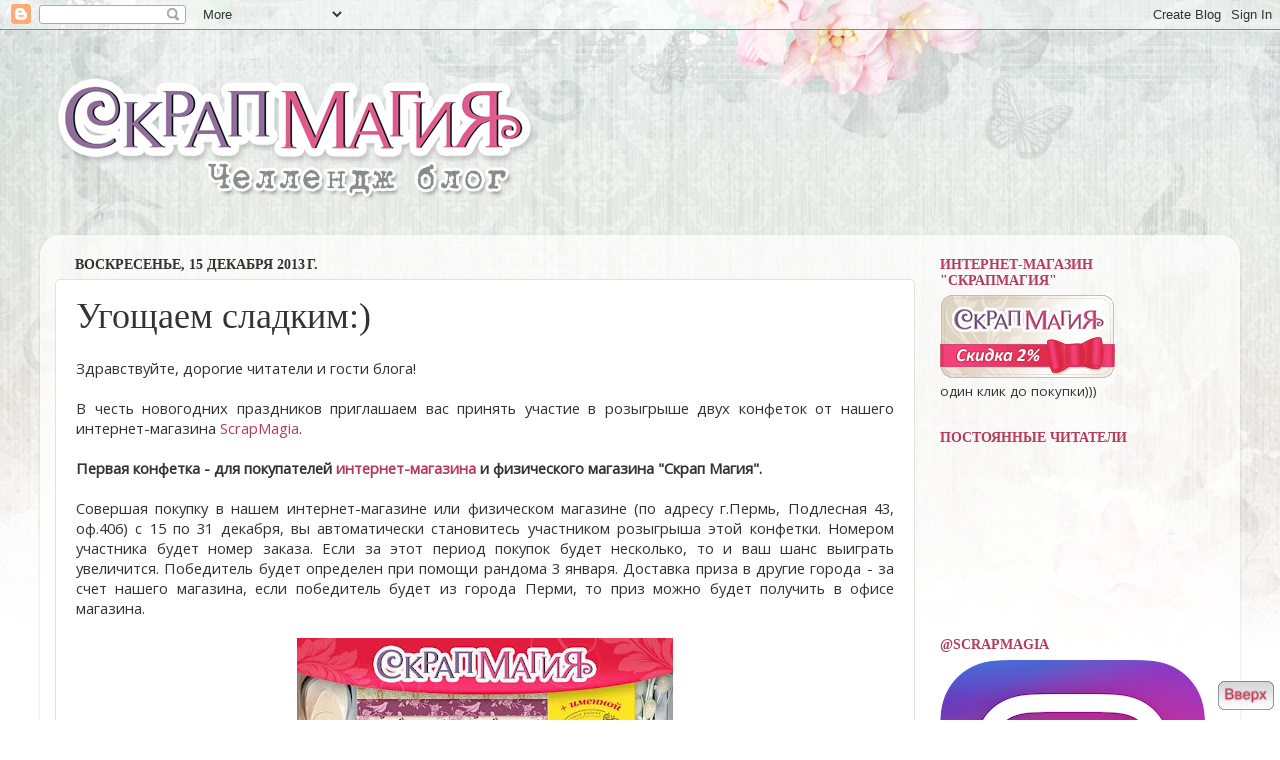

--- FILE ---
content_type: text/html; charset=UTF-8
request_url: http://scrapmagia-ru.blogspot.com/2013/12/blog-post_15.html
body_size: 25806
content:
<!DOCTYPE html>
<html class='v2' dir='ltr' lang='ru'>
<head>
<link href='https://www.blogger.com/static/v1/widgets/335934321-css_bundle_v2.css' rel='stylesheet' type='text/css'/>
<meta content='width=1100' name='viewport'/>
<meta content='text/html; charset=UTF-8' http-equiv='Content-Type'/>
<meta content='blogger' name='generator'/>
<link href='http://scrapmagia-ru.blogspot.com/favicon.ico' rel='icon' type='image/x-icon'/>
<link href='http://scrapmagia-ru.blogspot.com/2013/12/blog-post_15.html' rel='canonical'/>
<link rel="alternate" type="application/atom+xml" title="ScrapMagia - Atom" href="http://scrapmagia-ru.blogspot.com/feeds/posts/default" />
<link rel="alternate" type="application/rss+xml" title="ScrapMagia - RSS" href="http://scrapmagia-ru.blogspot.com/feeds/posts/default?alt=rss" />
<link rel="service.post" type="application/atom+xml" title="ScrapMagia - Atom" href="https://www.blogger.com/feeds/1460364449071218194/posts/default" />

<link rel="alternate" type="application/atom+xml" title="ScrapMagia - Atom" href="http://scrapmagia-ru.blogspot.com/feeds/3820819454448125412/comments/default" />
<!--Can't find substitution for tag [blog.ieCssRetrofitLinks]-->
<link href='https://blogger.googleusercontent.com/img/b/R29vZ2xl/AVvXsEjGM3FTS24JaqJP7Js0wluIlJzKxG48ihbpQ6mKsaH59Zzr0slVWsfDKRjrkFIdvLg-StIEGSGhpKZUQDaxqwmja7sqe88jswmLBzeEQHw4_nJCY4JLDMuYaigUUekwuT38-CTh7avFrU0/s400/14_12_2013_1.jpg' rel='image_src'/>
<meta content='http://scrapmagia-ru.blogspot.com/2013/12/blog-post_15.html' property='og:url'/>
<meta content=' Угощаем сладким:)' property='og:title'/>
<meta content='  Здравствуйте, дорогие читатели и гости блога!     В честь новогодних праздников приглашаем вас принять  участие в розыгрыше двух конфеток ...' property='og:description'/>
<meta content='https://blogger.googleusercontent.com/img/b/R29vZ2xl/AVvXsEjGM3FTS24JaqJP7Js0wluIlJzKxG48ihbpQ6mKsaH59Zzr0slVWsfDKRjrkFIdvLg-StIEGSGhpKZUQDaxqwmja7sqe88jswmLBzeEQHw4_nJCY4JLDMuYaigUUekwuT38-CTh7avFrU0/w1200-h630-p-k-no-nu/14_12_2013_1.jpg' property='og:image'/>
<title>ScrapMagia:  Угощаем сладким:)</title>
<style type='text/css'>@font-face{font-family:'Open Sans';font-style:normal;font-weight:400;font-stretch:100%;font-display:swap;src:url(//fonts.gstatic.com/s/opensans/v44/memSYaGs126MiZpBA-UvWbX2vVnXBbObj2OVZyOOSr4dVJWUgsjZ0B4taVIUwaEQbjB_mQ.woff2)format('woff2');unicode-range:U+0460-052F,U+1C80-1C8A,U+20B4,U+2DE0-2DFF,U+A640-A69F,U+FE2E-FE2F;}@font-face{font-family:'Open Sans';font-style:normal;font-weight:400;font-stretch:100%;font-display:swap;src:url(//fonts.gstatic.com/s/opensans/v44/memSYaGs126MiZpBA-UvWbX2vVnXBbObj2OVZyOOSr4dVJWUgsjZ0B4kaVIUwaEQbjB_mQ.woff2)format('woff2');unicode-range:U+0301,U+0400-045F,U+0490-0491,U+04B0-04B1,U+2116;}@font-face{font-family:'Open Sans';font-style:normal;font-weight:400;font-stretch:100%;font-display:swap;src:url(//fonts.gstatic.com/s/opensans/v44/memSYaGs126MiZpBA-UvWbX2vVnXBbObj2OVZyOOSr4dVJWUgsjZ0B4saVIUwaEQbjB_mQ.woff2)format('woff2');unicode-range:U+1F00-1FFF;}@font-face{font-family:'Open Sans';font-style:normal;font-weight:400;font-stretch:100%;font-display:swap;src:url(//fonts.gstatic.com/s/opensans/v44/memSYaGs126MiZpBA-UvWbX2vVnXBbObj2OVZyOOSr4dVJWUgsjZ0B4jaVIUwaEQbjB_mQ.woff2)format('woff2');unicode-range:U+0370-0377,U+037A-037F,U+0384-038A,U+038C,U+038E-03A1,U+03A3-03FF;}@font-face{font-family:'Open Sans';font-style:normal;font-weight:400;font-stretch:100%;font-display:swap;src:url(//fonts.gstatic.com/s/opensans/v44/memSYaGs126MiZpBA-UvWbX2vVnXBbObj2OVZyOOSr4dVJWUgsjZ0B4iaVIUwaEQbjB_mQ.woff2)format('woff2');unicode-range:U+0307-0308,U+0590-05FF,U+200C-2010,U+20AA,U+25CC,U+FB1D-FB4F;}@font-face{font-family:'Open Sans';font-style:normal;font-weight:400;font-stretch:100%;font-display:swap;src:url(//fonts.gstatic.com/s/opensans/v44/memSYaGs126MiZpBA-UvWbX2vVnXBbObj2OVZyOOSr4dVJWUgsjZ0B5caVIUwaEQbjB_mQ.woff2)format('woff2');unicode-range:U+0302-0303,U+0305,U+0307-0308,U+0310,U+0312,U+0315,U+031A,U+0326-0327,U+032C,U+032F-0330,U+0332-0333,U+0338,U+033A,U+0346,U+034D,U+0391-03A1,U+03A3-03A9,U+03B1-03C9,U+03D1,U+03D5-03D6,U+03F0-03F1,U+03F4-03F5,U+2016-2017,U+2034-2038,U+203C,U+2040,U+2043,U+2047,U+2050,U+2057,U+205F,U+2070-2071,U+2074-208E,U+2090-209C,U+20D0-20DC,U+20E1,U+20E5-20EF,U+2100-2112,U+2114-2115,U+2117-2121,U+2123-214F,U+2190,U+2192,U+2194-21AE,U+21B0-21E5,U+21F1-21F2,U+21F4-2211,U+2213-2214,U+2216-22FF,U+2308-230B,U+2310,U+2319,U+231C-2321,U+2336-237A,U+237C,U+2395,U+239B-23B7,U+23D0,U+23DC-23E1,U+2474-2475,U+25AF,U+25B3,U+25B7,U+25BD,U+25C1,U+25CA,U+25CC,U+25FB,U+266D-266F,U+27C0-27FF,U+2900-2AFF,U+2B0E-2B11,U+2B30-2B4C,U+2BFE,U+3030,U+FF5B,U+FF5D,U+1D400-1D7FF,U+1EE00-1EEFF;}@font-face{font-family:'Open Sans';font-style:normal;font-weight:400;font-stretch:100%;font-display:swap;src:url(//fonts.gstatic.com/s/opensans/v44/memSYaGs126MiZpBA-UvWbX2vVnXBbObj2OVZyOOSr4dVJWUgsjZ0B5OaVIUwaEQbjB_mQ.woff2)format('woff2');unicode-range:U+0001-000C,U+000E-001F,U+007F-009F,U+20DD-20E0,U+20E2-20E4,U+2150-218F,U+2190,U+2192,U+2194-2199,U+21AF,U+21E6-21F0,U+21F3,U+2218-2219,U+2299,U+22C4-22C6,U+2300-243F,U+2440-244A,U+2460-24FF,U+25A0-27BF,U+2800-28FF,U+2921-2922,U+2981,U+29BF,U+29EB,U+2B00-2BFF,U+4DC0-4DFF,U+FFF9-FFFB,U+10140-1018E,U+10190-1019C,U+101A0,U+101D0-101FD,U+102E0-102FB,U+10E60-10E7E,U+1D2C0-1D2D3,U+1D2E0-1D37F,U+1F000-1F0FF,U+1F100-1F1AD,U+1F1E6-1F1FF,U+1F30D-1F30F,U+1F315,U+1F31C,U+1F31E,U+1F320-1F32C,U+1F336,U+1F378,U+1F37D,U+1F382,U+1F393-1F39F,U+1F3A7-1F3A8,U+1F3AC-1F3AF,U+1F3C2,U+1F3C4-1F3C6,U+1F3CA-1F3CE,U+1F3D4-1F3E0,U+1F3ED,U+1F3F1-1F3F3,U+1F3F5-1F3F7,U+1F408,U+1F415,U+1F41F,U+1F426,U+1F43F,U+1F441-1F442,U+1F444,U+1F446-1F449,U+1F44C-1F44E,U+1F453,U+1F46A,U+1F47D,U+1F4A3,U+1F4B0,U+1F4B3,U+1F4B9,U+1F4BB,U+1F4BF,U+1F4C8-1F4CB,U+1F4D6,U+1F4DA,U+1F4DF,U+1F4E3-1F4E6,U+1F4EA-1F4ED,U+1F4F7,U+1F4F9-1F4FB,U+1F4FD-1F4FE,U+1F503,U+1F507-1F50B,U+1F50D,U+1F512-1F513,U+1F53E-1F54A,U+1F54F-1F5FA,U+1F610,U+1F650-1F67F,U+1F687,U+1F68D,U+1F691,U+1F694,U+1F698,U+1F6AD,U+1F6B2,U+1F6B9-1F6BA,U+1F6BC,U+1F6C6-1F6CF,U+1F6D3-1F6D7,U+1F6E0-1F6EA,U+1F6F0-1F6F3,U+1F6F7-1F6FC,U+1F700-1F7FF,U+1F800-1F80B,U+1F810-1F847,U+1F850-1F859,U+1F860-1F887,U+1F890-1F8AD,U+1F8B0-1F8BB,U+1F8C0-1F8C1,U+1F900-1F90B,U+1F93B,U+1F946,U+1F984,U+1F996,U+1F9E9,U+1FA00-1FA6F,U+1FA70-1FA7C,U+1FA80-1FA89,U+1FA8F-1FAC6,U+1FACE-1FADC,U+1FADF-1FAE9,U+1FAF0-1FAF8,U+1FB00-1FBFF;}@font-face{font-family:'Open Sans';font-style:normal;font-weight:400;font-stretch:100%;font-display:swap;src:url(//fonts.gstatic.com/s/opensans/v44/memSYaGs126MiZpBA-UvWbX2vVnXBbObj2OVZyOOSr4dVJWUgsjZ0B4vaVIUwaEQbjB_mQ.woff2)format('woff2');unicode-range:U+0102-0103,U+0110-0111,U+0128-0129,U+0168-0169,U+01A0-01A1,U+01AF-01B0,U+0300-0301,U+0303-0304,U+0308-0309,U+0323,U+0329,U+1EA0-1EF9,U+20AB;}@font-face{font-family:'Open Sans';font-style:normal;font-weight:400;font-stretch:100%;font-display:swap;src:url(//fonts.gstatic.com/s/opensans/v44/memSYaGs126MiZpBA-UvWbX2vVnXBbObj2OVZyOOSr4dVJWUgsjZ0B4uaVIUwaEQbjB_mQ.woff2)format('woff2');unicode-range:U+0100-02BA,U+02BD-02C5,U+02C7-02CC,U+02CE-02D7,U+02DD-02FF,U+0304,U+0308,U+0329,U+1D00-1DBF,U+1E00-1E9F,U+1EF2-1EFF,U+2020,U+20A0-20AB,U+20AD-20C0,U+2113,U+2C60-2C7F,U+A720-A7FF;}@font-face{font-family:'Open Sans';font-style:normal;font-weight:400;font-stretch:100%;font-display:swap;src:url(//fonts.gstatic.com/s/opensans/v44/memSYaGs126MiZpBA-UvWbX2vVnXBbObj2OVZyOOSr4dVJWUgsjZ0B4gaVIUwaEQbjA.woff2)format('woff2');unicode-range:U+0000-00FF,U+0131,U+0152-0153,U+02BB-02BC,U+02C6,U+02DA,U+02DC,U+0304,U+0308,U+0329,U+2000-206F,U+20AC,U+2122,U+2191,U+2193,U+2212,U+2215,U+FEFF,U+FFFD;}</style>
<style id='page-skin-1' type='text/css'><!--
/*-----------------------------------------------
Blogger Template Style
Name:     Picture Window
Designer: Blogger
URL:      www.blogger.com
----------------------------------------------- */
/* Content
----------------------------------------------- */
body {
font: normal normal 15px Open Sans;
color: #333333;
background: #ffffff url(http://2.bp.blogspot.com/-GLyPQSsKZZI/WGFHNxgDQyI/AAAAAAAACJw/8rSTINb5muUAq8A7mK5Ktjjyey7rL-rAQCK4B/s0/bg_new_new_2200newbest.jpg) no-repeat fixed top center;
}
html body .region-inner {
min-width: 0;
max-width: 100%;
width: auto;
}
.content-outer {
font-size: 90%;
}
a:link {
text-decoration:none;
color: #b63c5c;
}
a:visited {
text-decoration:none;
color: #d0748c;
}
a:hover {
text-decoration:underline;
color: #ff4686;
}
.content-outer {
background: transparent none repeat scroll top left;
-moz-border-radius: 0;
-webkit-border-radius: 0;
-goog-ms-border-radius: 0;
border-radius: 0;
-moz-box-shadow: 0 0 0 rgba(0, 0, 0, .15);
-webkit-box-shadow: 0 0 0 rgba(0, 0, 0, .15);
-goog-ms-box-shadow: 0 0 0 rgba(0, 0, 0, .15);
box-shadow: 0 0 0 rgba(0, 0, 0, .15);
margin: 20px auto;
}
.content-inner {
padding: 0;
}
/* Header
----------------------------------------------- */
.header-outer {
background: transparent none repeat-x scroll top left;
_background-image: none;
color: #ffffff;
-moz-border-radius: 0;
-webkit-border-radius: 0;
-goog-ms-border-radius: 0;
border-radius: 0;
}
.Header img, .Header #header-inner {
-moz-border-radius: 0;
-webkit-border-radius: 0;
-goog-ms-border-radius: 0;
border-radius: 0;
}
.header-inner .Header .titlewrapper,
.header-inner .Header .descriptionwrapper {
padding-left: 0;
padding-right: 0;
}
.Header h1 {
font: normal normal 36px Open Sans;
text-shadow: 1px 1px 3px rgba(0, 0, 0, 0.3);
}
.Header h1 a {
color: #ffffff;
}
.Header .description {
font-size: 130%;
}
/* Tabs
----------------------------------------------- */
.tabs-inner {
margin: .5em 20px 0;
padding: 0;
}
.tabs-inner .section {
margin: 0;
}
.tabs-inner .widget ul {
padding: 0;
background: transparent none repeat scroll bottom;
-moz-border-radius: 0;
-webkit-border-radius: 0;
-goog-ms-border-radius: 0;
border-radius: 0;
}
.tabs-inner .widget li {
border: none;
}
.tabs-inner .widget li a {
display: inline-block;
padding: .5em 1em;
margin-right: .25em;
color: #ffffff;
font: normal normal 15px Open Sans;
-moz-border-radius: 10px 10px 0 0;
-webkit-border-top-left-radius: 10px;
-webkit-border-top-right-radius: 10px;
-goog-ms-border-radius: 10px 10px 0 0;
border-radius: 10px 10px 0 0;
background: transparent url(https://resources.blogblog.com/blogblog/data/1kt/transparent/black50.png) repeat scroll top left;
border-right: 1px solid transparent;
}
.tabs-inner .widget li:first-child a {
padding-left: 1.25em;
-moz-border-radius-topleft: 10px;
-moz-border-radius-bottomleft: 0;
-webkit-border-top-left-radius: 10px;
-webkit-border-bottom-left-radius: 0;
-goog-ms-border-top-left-radius: 10px;
-goog-ms-border-bottom-left-radius: 0;
border-top-left-radius: 10px;
border-bottom-left-radius: 0;
}
.tabs-inner .widget li.selected a,
.tabs-inner .widget li a:hover {
position: relative;
z-index: 1;
background: transparent url(https://resources.blogblog.com/blogblog/data/1kt/transparent/white80.png) repeat scroll bottom;
color: #d60038;
-moz-box-shadow: 0 0 3px rgba(0, 0, 0, .15);
-webkit-box-shadow: 0 0 3px rgba(0, 0, 0, .15);
-goog-ms-box-shadow: 0 0 3px rgba(0, 0, 0, .15);
box-shadow: 0 0 3px rgba(0, 0, 0, .15);
}
/* Headings
----------------------------------------------- */
h2 {
font: normal bold 100% Georgia, Utopia, 'Palatino Linotype', Palatino, serif;
text-transform: uppercase;
color: #b63c5c;
margin: .5em 0;
}
/* Main
----------------------------------------------- */
.main-outer {
background: transparent url(https://resources.blogblog.com/blogblog/data/1kt/transparent/white80.png) repeat scroll top left;
-moz-border-radius: 20px 20px 0 0;
-webkit-border-top-left-radius: 20px;
-webkit-border-top-right-radius: 20px;
-webkit-border-bottom-left-radius: 0;
-webkit-border-bottom-right-radius: 0;
-goog-ms-border-radius: 20px 20px 0 0;
border-radius: 20px 20px 0 0;
-moz-box-shadow: 0 1px 3px rgba(0, 0, 0, .15);
-webkit-box-shadow: 0 1px 3px rgba(0, 0, 0, .15);
-goog-ms-box-shadow: 0 1px 3px rgba(0, 0, 0, .15);
box-shadow: 0 1px 3px rgba(0, 0, 0, .15);
}
.main-inner {
padding: 15px 20px 20px;
}
.main-inner .column-center-inner {
padding: 0 0;
}
.main-inner .column-left-inner {
padding-left: 0;
}
.main-inner .column-right-inner {
padding-right: 0;
}
/* Posts
----------------------------------------------- */
h3.post-title {
margin: 0;
font: normal normal 36px Georgia, Utopia, 'Palatino Linotype', Palatino, serif;
}
.comments h4 {
margin: 1em 0 0;
font: normal normal 36px Georgia, Utopia, 'Palatino Linotype', Palatino, serif;
}
.date-header span {
color: #333333;
}
.post-outer {
background-color: #ffffff;
border: solid 1px #e1e1e1;
-moz-border-radius: 5px;
-webkit-border-radius: 5px;
border-radius: 5px;
-goog-ms-border-radius: 5px;
padding: 15px 20px;
margin: 0 -20px 20px;
}
.post-body {
line-height: 1.4;
font-size: 110%;
position: relative;
}
.post-header {
margin: 0 0 1.5em;
color: #a2a2a2;
line-height: 1.6;
}
.post-footer {
margin: .5em 0 0;
color: #a2a2a2;
line-height: 1.6;
}
#blog-pager {
font-size: 140%
}
#comments .comment-author {
padding-top: 1.5em;
border-top: dashed 1px #ccc;
border-top: dashed 1px rgba(128, 128, 128, .5);
background-position: 0 1.5em;
}
#comments .comment-author:first-child {
padding-top: 0;
border-top: none;
}
.avatar-image-container {
margin: .2em 0 0;
}
/* Comments
----------------------------------------------- */
.comments .comments-content .icon.blog-author {
background-repeat: no-repeat;
background-image: url([data-uri]);
}
.comments .comments-content .loadmore a {
border-top: 1px solid #ff4686;
border-bottom: 1px solid #ff4686;
}
.comments .continue {
border-top: 2px solid #ff4686;
}
/* Widgets
----------------------------------------------- */
.widget ul, .widget #ArchiveList ul.flat {
padding: 0;
list-style: none;
}
.widget ul li, .widget #ArchiveList ul.flat li {
border-top: dashed 1px #ccc;
border-top: dashed 1px rgba(128, 128, 128, .5);
}
.widget ul li:first-child, .widget #ArchiveList ul.flat li:first-child {
border-top: none;
}
.widget .post-body ul {
list-style: disc;
}
.widget .post-body ul li {
border: none;
}
/* Footer
----------------------------------------------- */
.footer-outer {
color:#d60038;
background: transparent url(https://resources.blogblog.com/blogblog/data/1kt/transparent/black50.png) repeat scroll top left;
-moz-border-radius: 0 0 20px 20px;
-webkit-border-top-left-radius: 0;
-webkit-border-top-right-radius: 0;
-webkit-border-bottom-left-radius: 20px;
-webkit-border-bottom-right-radius: 20px;
-goog-ms-border-radius: 0 0 20px 20px;
border-radius: 0 0 20px 20px;
-moz-box-shadow: 0 1px 3px rgba(0, 0, 0, .15);
-webkit-box-shadow: 0 1px 3px rgba(0, 0, 0, .15);
-goog-ms-box-shadow: 0 1px 3px rgba(0, 0, 0, .15);
box-shadow: 0 1px 3px rgba(0, 0, 0, .15);
}
.footer-inner {
padding: 10px 20px 20px;
}
.footer-outer a {
color: #efa3bf;
}
.footer-outer a:visited {
color: #ef8498;
}
.footer-outer a:hover {
color: #ff4686;
}
.footer-outer .widget h2 {
color: #b2b2b2;
}
/* Mobile
----------------------------------------------- */
html body.mobile {
height: auto;
}
html body.mobile {
min-height: 480px;
background-size: 100% auto;
}
.mobile .body-fauxcolumn-outer {
background: transparent none repeat scroll top left;
}
html .mobile .mobile-date-outer, html .mobile .blog-pager {
border-bottom: none;
background: transparent url(https://resources.blogblog.com/blogblog/data/1kt/transparent/white80.png) repeat scroll top left;
margin-bottom: 10px;
}
.mobile .date-outer {
background: transparent url(https://resources.blogblog.com/blogblog/data/1kt/transparent/white80.png) repeat scroll top left;
}
.mobile .header-outer, .mobile .main-outer,
.mobile .post-outer, .mobile .footer-outer {
-moz-border-radius: 0;
-webkit-border-radius: 0;
-goog-ms-border-radius: 0;
border-radius: 0;
}
.mobile .content-outer,
.mobile .main-outer,
.mobile .post-outer {
background: inherit;
border: none;
}
.mobile .content-outer {
font-size: 100%;
}
.mobile-link-button {
background-color: #b63c5c;
}
.mobile-link-button a:link, .mobile-link-button a:visited {
color: #ffffff;
}
.mobile-index-contents {
color: #333333;
}
.mobile .tabs-inner .PageList .widget-content {
background: transparent url(https://resources.blogblog.com/blogblog/data/1kt/transparent/white80.png) repeat scroll bottom;
color: #d60038;
}
.mobile .tabs-inner .PageList .widget-content .pagelist-arrow {
border-left: 1px solid transparent;
}

--></style>
<style id='template-skin-1' type='text/css'><!--
body {
min-width: 1200px;
}
.content-outer, .content-fauxcolumn-outer, .region-inner {
min-width: 1200px;
max-width: 1200px;
_width: 1200px;
}
.main-inner .columns {
padding-left: 0;
padding-right: 310px;
}
.main-inner .fauxcolumn-center-outer {
left: 0;
right: 310px;
/* IE6 does not respect left and right together */
_width: expression(this.parentNode.offsetWidth -
parseInt("0") -
parseInt("310px") + 'px');
}
.main-inner .fauxcolumn-left-outer {
width: 0;
}
.main-inner .fauxcolumn-right-outer {
width: 310px;
}
.main-inner .column-left-outer {
width: 0;
right: 100%;
margin-left: -0;
}
.main-inner .column-right-outer {
width: 310px;
margin-right: -310px;
}
#layout {
min-width: 0;
}
#layout .content-outer {
min-width: 0;
width: 800px;
}
#layout .region-inner {
min-width: 0;
width: auto;
}
body#layout div.add_widget {
padding: 8px;
}
body#layout div.add_widget a {
margin-left: 32px;
}
--></style>
<style>
    body {background-image:url(http\:\/\/2.bp.blogspot.com\/-GLyPQSsKZZI\/WGFHNxgDQyI\/AAAAAAAACJw\/8rSTINb5muUAq8A7mK5Ktjjyey7rL-rAQCK4B\/s0\/bg_new_new_2200newbest.jpg);}
    
@media (max-width: 200px) { body {background-image:url(http\:\/\/2.bp.blogspot.com\/-GLyPQSsKZZI\/WGFHNxgDQyI\/AAAAAAAACJw\/8rSTINb5muUAq8A7mK5Ktjjyey7rL-rAQCK4B\/w200\/bg_new_new_2200newbest.jpg);}}
@media (max-width: 400px) and (min-width: 201px) { body {background-image:url(http\:\/\/2.bp.blogspot.com\/-GLyPQSsKZZI\/WGFHNxgDQyI\/AAAAAAAACJw\/8rSTINb5muUAq8A7mK5Ktjjyey7rL-rAQCK4B\/w400\/bg_new_new_2200newbest.jpg);}}
@media (max-width: 800px) and (min-width: 401px) { body {background-image:url(http\:\/\/2.bp.blogspot.com\/-GLyPQSsKZZI\/WGFHNxgDQyI\/AAAAAAAACJw\/8rSTINb5muUAq8A7mK5Ktjjyey7rL-rAQCK4B\/w800\/bg_new_new_2200newbest.jpg);}}
@media (max-width: 1200px) and (min-width: 801px) { body {background-image:url(http\:\/\/2.bp.blogspot.com\/-GLyPQSsKZZI\/WGFHNxgDQyI\/AAAAAAAACJw\/8rSTINb5muUAq8A7mK5Ktjjyey7rL-rAQCK4B\/w1200\/bg_new_new_2200newbest.jpg);}}
/* Last tag covers anything over one higher than the previous max-size cap. */
@media (min-width: 1201px) { body {background-image:url(http\:\/\/2.bp.blogspot.com\/-GLyPQSsKZZI\/WGFHNxgDQyI\/AAAAAAAACJw\/8rSTINb5muUAq8A7mK5Ktjjyey7rL-rAQCK4B\/w1600\/bg_new_new_2200newbest.jpg);}}
  </style>
<link href='https://www.blogger.com/dyn-css/authorization.css?targetBlogID=1460364449071218194&amp;zx=c2a960ba-4f31-490c-b015-80597d577cfa' media='none' onload='if(media!=&#39;all&#39;)media=&#39;all&#39;' rel='stylesheet'/><noscript><link href='https://www.blogger.com/dyn-css/authorization.css?targetBlogID=1460364449071218194&amp;zx=c2a960ba-4f31-490c-b015-80597d577cfa' rel='stylesheet'/></noscript>
<meta name='google-adsense-platform-account' content='ca-host-pub-1556223355139109'/>
<meta name='google-adsense-platform-domain' content='blogspot.com'/>

</head>
<body class='loading variant-open'>
<div class='navbar section' id='navbar' name='Панель навигации'><div class='widget Navbar' data-version='1' id='Navbar1'><script type="text/javascript">
    function setAttributeOnload(object, attribute, val) {
      if(window.addEventListener) {
        window.addEventListener('load',
          function(){ object[attribute] = val; }, false);
      } else {
        window.attachEvent('onload', function(){ object[attribute] = val; });
      }
    }
  </script>
<div id="navbar-iframe-container"></div>
<script type="text/javascript" src="https://apis.google.com/js/platform.js"></script>
<script type="text/javascript">
      gapi.load("gapi.iframes:gapi.iframes.style.bubble", function() {
        if (gapi.iframes && gapi.iframes.getContext) {
          gapi.iframes.getContext().openChild({
              url: 'https://www.blogger.com/navbar/1460364449071218194?po\x3d3820819454448125412\x26origin\x3dhttp://scrapmagia-ru.blogspot.com',
              where: document.getElementById("navbar-iframe-container"),
              id: "navbar-iframe"
          });
        }
      });
    </script><script type="text/javascript">
(function() {
var script = document.createElement('script');
script.type = 'text/javascript';
script.src = '//pagead2.googlesyndication.com/pagead/js/google_top_exp.js';
var head = document.getElementsByTagName('head')[0];
if (head) {
head.appendChild(script);
}})();
</script>
</div></div>
<div class='body-fauxcolumns'>
<div class='fauxcolumn-outer body-fauxcolumn-outer'>
<div class='cap-top'>
<div class='cap-left'></div>
<div class='cap-right'></div>
</div>
<div class='fauxborder-left'>
<div class='fauxborder-right'></div>
<div class='fauxcolumn-inner'>
</div>
</div>
<div class='cap-bottom'>
<div class='cap-left'></div>
<div class='cap-right'></div>
</div>
</div>
</div>
<div class='content'>
<div class='content-fauxcolumns'>
<div class='fauxcolumn-outer content-fauxcolumn-outer'>
<div class='cap-top'>
<div class='cap-left'></div>
<div class='cap-right'></div>
</div>
<div class='fauxborder-left'>
<div class='fauxborder-right'></div>
<div class='fauxcolumn-inner'>
</div>
</div>
<div class='cap-bottom'>
<div class='cap-left'></div>
<div class='cap-right'></div>
</div>
</div>
</div>
<div class='content-outer'>
<div class='content-cap-top cap-top'>
<div class='cap-left'></div>
<div class='cap-right'></div>
</div>
<div class='fauxborder-left content-fauxborder-left'>
<div class='fauxborder-right content-fauxborder-right'></div>
<div class='content-inner'>
<header>
<div class='header-outer'>
<div class='header-cap-top cap-top'>
<div class='cap-left'></div>
<div class='cap-right'></div>
</div>
<div class='fauxborder-left header-fauxborder-left'>
<div class='fauxborder-right header-fauxborder-right'></div>
<div class='region-inner header-inner'>
<div class='header section' id='header' name='Заголовок'><div class='widget Header' data-version='1' id='Header1'>
<div id='header-inner'>
<a href='http://scrapmagia-ru.blogspot.com/' style='display: block'>
<img alt='ScrapMagia' height='178px; ' id='Header1_headerimg' src='https://blogger.googleusercontent.com/img/b/R29vZ2xl/AVvXsEj8FWeylzfWVUT1_MKqIPzNDmHWDx65KpUSVnPYcfLLfpLFC_Heq5W87zvUGldXoPtwnQ3r7d3_PgB3cXRv-TS7kqUKJJuEKXw0mkrjp2e8FD9idVvEAS-kMu-YhZhi4BHmuIHS3hszx-I/s1600/logo1.png' style='display: block' width='506px; '/>
</a>
</div>
</div></div>
</div>
</div>
<div class='header-cap-bottom cap-bottom'>
<div class='cap-left'></div>
<div class='cap-right'></div>
</div>
</div>
</header>
<div class='tabs-outer'>
<div class='tabs-cap-top cap-top'>
<div class='cap-left'></div>
<div class='cap-right'></div>
</div>
<div class='fauxborder-left tabs-fauxborder-left'>
<div class='fauxborder-right tabs-fauxborder-right'></div>
<div class='region-inner tabs-inner'>
<div class='tabs no-items section' id='crosscol' name='Поперечный столбец'></div>
<div class='tabs no-items section' id='crosscol-overflow' name='Cross-Column 2'></div>
</div>
</div>
<div class='tabs-cap-bottom cap-bottom'>
<div class='cap-left'></div>
<div class='cap-right'></div>
</div>
</div>
<div class='main-outer'>
<div class='main-cap-top cap-top'>
<div class='cap-left'></div>
<div class='cap-right'></div>
</div>
<div class='fauxborder-left main-fauxborder-left'>
<div class='fauxborder-right main-fauxborder-right'></div>
<div class='region-inner main-inner'>
<div class='columns fauxcolumns'>
<div class='fauxcolumn-outer fauxcolumn-center-outer'>
<div class='cap-top'>
<div class='cap-left'></div>
<div class='cap-right'></div>
</div>
<div class='fauxborder-left'>
<div class='fauxborder-right'></div>
<div class='fauxcolumn-inner'>
</div>
</div>
<div class='cap-bottom'>
<div class='cap-left'></div>
<div class='cap-right'></div>
</div>
</div>
<div class='fauxcolumn-outer fauxcolumn-left-outer'>
<div class='cap-top'>
<div class='cap-left'></div>
<div class='cap-right'></div>
</div>
<div class='fauxborder-left'>
<div class='fauxborder-right'></div>
<div class='fauxcolumn-inner'>
</div>
</div>
<div class='cap-bottom'>
<div class='cap-left'></div>
<div class='cap-right'></div>
</div>
</div>
<div class='fauxcolumn-outer fauxcolumn-right-outer'>
<div class='cap-top'>
<div class='cap-left'></div>
<div class='cap-right'></div>
</div>
<div class='fauxborder-left'>
<div class='fauxborder-right'></div>
<div class='fauxcolumn-inner'>
</div>
</div>
<div class='cap-bottom'>
<div class='cap-left'></div>
<div class='cap-right'></div>
</div>
</div>
<!-- corrects IE6 width calculation -->
<div class='columns-inner'>
<div class='column-center-outer'>
<div class='column-center-inner'>
<div class='main section' id='main' name='Основной'><div class='widget Blog' data-version='1' id='Blog1'>
<div class='blog-posts hfeed'>

          <div class="date-outer">
        
<h2 class='date-header'><span>воскресенье, 15 декабря 2013&#8239;г.</span></h2>

          <div class="date-posts">
        
<div class='post-outer'>
<div class='post hentry uncustomized-post-template' itemprop='blogPost' itemscope='itemscope' itemtype='http://schema.org/BlogPosting'>
<meta content='https://blogger.googleusercontent.com/img/b/R29vZ2xl/AVvXsEjGM3FTS24JaqJP7Js0wluIlJzKxG48ihbpQ6mKsaH59Zzr0slVWsfDKRjrkFIdvLg-StIEGSGhpKZUQDaxqwmja7sqe88jswmLBzeEQHw4_nJCY4JLDMuYaigUUekwuT38-CTh7avFrU0/s400/14_12_2013_1.jpg' itemprop='image_url'/>
<meta content='1460364449071218194' itemprop='blogId'/>
<meta content='3820819454448125412' itemprop='postId'/>
<a name='3820819454448125412'></a>
<h3 class='post-title entry-title' itemprop='name'>
 Угощаем сладким:)
</h3>
<div class='post-header'>
<div class='post-header-line-1'></div>
</div>
<div class='post-body entry-content' id='post-body-3820819454448125412' itemprop='description articleBody'>
<div dir="ltr" style="text-align: left;" trbidi="on">
<div dir="ltr" style="text-align: left;" trbidi="on">
Здравствуйте, дорогие читатели и гости блога!<br />
<div class="separator" style="clear: both; text-align: center;">
<a href="https://blogger.googleusercontent.com/img/b/R29vZ2xl/AVvXsEhD8K94J77OCvEsZAH855Ps6QnlwjuW4yS05gH7mdS1LQrCkWMGH-euJNtwlf4vtjk6yYHrMriq3NkL6KhZH0sxfeok9pl0gxkvG5fllMNFEl2KQwKMEafjMtUgOxrvX_nZapBaz9V0IcM/s1600/magazin_big.jpg" imageanchor="1" style="margin-left: 1em; margin-right: 1em;"><br /></a></div>
<div style="clear: both; text-align: justify;">
В честь новогодних праздников приглашаем вас принять  участие в розыгрыше&nbsp;двух конфеток от нашего интернет-магазина <a href="http://scrapmagia.ru/"><span style="color: #b63c5c;">ScrapMagia</span></a>.</div>
<div style="clear: both; text-align: justify;">
&nbsp;</div>
<div style="clear: both; text-align: justify;">
<strong>Первая конфетка - для покупателей </strong><a href="http://scrapmagia.ru/" target="_blank"><span style="color: #b63c5c;"><strong>интернет-магазина</strong></span></a><strong> и физического магазина "Скрап Магия".&nbsp;</strong></div>
<div style="clear: both; text-align: justify;">
<strong></strong>&nbsp;</div>
<div style="clear: both; text-align: justify;">
Совершая   покупку в нашем интернет-магазине или физическом магазине&nbsp;(по адресу г.Пермь, Подлесная 43, оф.406) с 15 по 31 декабря, вы автоматически   становитесь участником розыгрыша этой конфетки.&nbsp;Номером участника будет   номер заказа.&nbsp;Если за этот период покупок будет несколько, то и ваш   шанс выиграть увеличится. Победитель будет определен при помощи&nbsp;рандома 3 января. Доставка приза в другие города - за счет нашего магазина, если победитель будет из города Перми, то приз можно будет получить в офисе магазина.<br />
&nbsp;</div>
<div class="separator" style="clear: both; text-align: center;">
<a href="https://blogger.googleusercontent.com/img/b/R29vZ2xl/AVvXsEjGM3FTS24JaqJP7Js0wluIlJzKxG48ihbpQ6mKsaH59Zzr0slVWsfDKRjrkFIdvLg-StIEGSGhpKZUQDaxqwmja7sqe88jswmLBzeEQHw4_nJCY4JLDMuYaigUUekwuT38-CTh7avFrU0/s1600/14_12_2013_1.jpg" imageanchor="1" style="margin-left: 1em; margin-right: 1em;"><img border="0" height="400" src="https://blogger.googleusercontent.com/img/b/R29vZ2xl/AVvXsEjGM3FTS24JaqJP7Js0wluIlJzKxG48ihbpQ6mKsaH59Zzr0slVWsfDKRjrkFIdvLg-StIEGSGhpKZUQDaxqwmja7sqe88jswmLBzeEQHw4_nJCY4JLDMuYaigUUekwuT38-CTh7avFrU0/s400/14_12_2013_1.jpg" width="376" /></a></div>
<br />
В состав конфетки входит:<br />
1) <a href="http://scrapmagia.ru/index.php?main_page=index&amp;cPath=3_29" target="_blank">набор бумаги</a> 30х30 см. бренд Тильда<br />
2) тканевые <a href="http://scrapmagia.ru/index.php?main_page=index&amp;cPath=24_18" target="_blank">стикеры</a><br />
3) набор <a href="http://scrapmagia.ru/index.php?main_page=index&amp;cPath=37" target="_blank">ножей</a> для вырубки<br />
4) набор<a href="http://scrapmagia.ru/index.php?main_page=index&amp;cPath=24_17" target="_blank"> брадс</a><br />
5) набор <a href="http://scrapmagia.ru/index.php?main_page=index&amp;cPath=24_14" target="_blank">пуговиц</a><br />
6) набор плоских <a href="http://scrapmagia.ru/index.php?main_page=index&amp;cPath=6" target="_blank">цветов</a><br />
7) <a href="http://scrapmagia.ru/index.php?main_page=index&amp;cPath=24_15" target="_blank">кружево</a> 2м. в рулончике<br />
8) <a href="http://scrapmagia.ru/index.php?main_page=index&amp;cPath=13" target="_blank">компостер</a> голубка<br />
9) <a href="http://scrapmagia.ru/index.php?main_page=index&amp;cPath=24_14" target="_blank">завитки из страз</a> на клеевой основе<br />
10) набор цветных <a href="http://scrapmagia.ru/index.php?main_page=index&amp;cPath=24_14" target="_blank">полужемчужинок</a><br />
11) <a href="http://scrapmagia.ru/index.php?main_page=index&amp;cPath=6" target="_blank">веточка</a> с сердечками<br />
12) <a href="http://scrapmagia.ru/index.php?main_page=index&amp;cPath=12_40_62" target="_blank">именной штамп</a>.<br />
<br />
<strong>Вторая&nbsp; конфетка - для постоянных читателей нашего блога:&nbsp;</strong><br />
<strong></strong><br />
<div class="separator" style="clear: both; text-align: center;">
<a href="https://blogger.googleusercontent.com/img/b/R29vZ2xl/AVvXsEjggH048LNvWtl25JxgmFkbOXLS3xVF-zjYDy8xqhvxL24BTPORbYK65ohqwNW-EXYYIowLb8gI0uSYZpvUymJTauS2qqi7zJDs5aoFr6ExnLAs7Aj4WN_HknEX4sPANfW9Pck7wW59d50/s1600/14_12_2013_2.jpg" imageanchor="1" style="margin-left: 1em; margin-right: 1em;"><img border="0" height="400" src="https://blogger.googleusercontent.com/img/b/R29vZ2xl/AVvXsEjggH048LNvWtl25JxgmFkbOXLS3xVF-zjYDy8xqhvxL24BTPORbYK65ohqwNW-EXYYIowLb8gI0uSYZpvUymJTauS2qqi7zJDs5aoFr6ExnLAs7Aj4WN_HknEX4sPANfW9Pck7wW59d50/s400/14_12_2013_2.jpg" width="375" /></a></div>
<div class="separator" style="clear: both; text-align: center;">
&nbsp;</div>
<div style="clear: both; text-align: justify;">
В состав конфетки входит:<br />
1) <a href="http://scrapmagia.ru/index.php?main_page=index&amp;cPath=3_29" target="_blank">набор бумаги</a> 30х30 см. бренд Тильда<br />
2) розовые тычинки 140 шт.<br />
3) набор <a href="http://scrapmagia.ru/index.php?main_page=index&amp;cPath=37" target="_blank">ножей</a> для вырубки<br />
4) набор <a href="http://scrapmagia.ru/index.php?main_page=index&amp;cPath=24_14" target="_blank">пуговиц</a><br />
5) набор плоских <a href="http://scrapmagia.ru/index.php?main_page=index&amp;cPath=6" target="_blank">цветов</a><br />
6) <a href="http://scrapmagia.ru/index.php?main_page=index&amp;cPath=24_15" target="_blank">кружево</a> 2м. в рулончике<br />
7) <a href="http://scrapmagia.ru/index.php?main_page=index&amp;cPath=24_14" target="_blank">завитки из страз</a> на клеевой основе<br />
8) набор цветных <a href="http://scrapmagia.ru/index.php?main_page=index&amp;cPath=24_14" target="_blank">полужемчужинок</a><br />
9) <a href="http://scrapmagia.ru/index.php?main_page=index&amp;cPath=6" target="_blank">веточка</a> с красными ягодами<br />
10) <a href="http://scrapmagia.ru/index.php?main_page=index&amp;cPath=12_40_62" target="_blank">именной штамп</a>.<br />
<br />
<strong>Для участия в розыгрыше второй конфетки нужно:</strong><br />
<div class="separator" style="border: currentColor; clear: both; text-align: justify;">
<br /></div>
<div class="separator" style="border: currentColor; clear: both; text-align: justify;">
1.&nbsp;Стать (быть) постоянным читателем нашего блога;</div>
<div class="separator" style="border: currentColor; clear: both; text-align: justify;">
<br /></div>
<div class="separator" style="border: currentColor; clear: both; text-align: justify;">
2. Разместить информацию с изображением второй конфетки со ссылкой на магазин <a href="http://scrapmagia.ru/" target="_blank"><span style="color: #d0748c;">"Скрап Магия"</span></a> и ссылкой на данный пост на любом ресурсе (блог, жж и др.) до 31 декабря.   Можно публиковать отдельным постом или же разместить на  панельке блога  (если размещаете на панельке, то в информации напишите,  пожалуйста, "от   интернет-магазина scrapmagia.ru " и дайте ссылку на  пост с конфеткой в   нашем блоге);</div>
<div class="separator" style="border: currentColor; clear: both; text-align: justify;">
<br /></div>
<div class="separator" style="border: currentColor; clear: both; text-align: justify;">
3.   Вернуться сюда и оставить ссылку в inlinkz (в конце этого поста)  на   ваш блог (пост с конфеткой), группу в контакте и т.д.&nbsp;Ссылки оставленные в комментариях к   розыгрышу приняты не будут.</div>
<div class="separator" style="border: currentColor; clear: both; text-align: justify;">
<br /></div>
<div class="separator" style="border: currentColor; clear: both; text-align: justify;">
4. Конфетные блоги, в которых нет работ за ноябрь-декабрь к розыгрышу приняты не будут.&nbsp;</div>
<div class="separator" style="border: currentColor; clear: both; text-align: justify;">
&nbsp; </div>
<div class="separator" style="border: currentColor; clear: both; text-align: justify;">
&nbsp; Победитель будет определен при помощи рандома 3 января.&nbsp;Участие   могут принимать жители России и стран СНГ.&nbsp; Доставка приза - за наш счет. </div>
<div class="separator" style="border: currentColor; clear: both; text-align: justify;">
<br /></div>
</div>
</div>
<!-- start InLinkz script -->

<script type="text/javascript">
document.write('<script type="text/javascript" src="http://www.inlinkz.com/cs.php?id=351594&' + new Date().getTime() + '"><\/script>');
</script>

<!-- end InLinkz script --></div>
<div style='clear: both;'></div>
</div>
<div class='post-footer'>
<div class='post-footer-line post-footer-line-1'>
<span class='post-author vcard'>
Автор:
<span class='fn' itemprop='author' itemscope='itemscope' itemtype='http://schema.org/Person'>
<meta content='https://www.blogger.com/profile/04136861395191444371' itemprop='url'/>
<a class='g-profile' href='https://www.blogger.com/profile/04136861395191444371' rel='author' title='author profile'>
<span itemprop='name'>ScrapMagia</span>
</a>
</span>
</span>
<span class='post-timestamp'>
на
<meta content='http://scrapmagia-ru.blogspot.com/2013/12/blog-post_15.html' itemprop='url'/>
<a class='timestamp-link' href='http://scrapmagia-ru.blogspot.com/2013/12/blog-post_15.html' rel='bookmark' title='permanent link'><abbr class='published' itemprop='datePublished' title='2013-12-15T18:21:00+04:00'>18:21</abbr></a>
</span>
<span class='post-comment-link'>
</span>
<span class='post-icons'>
<span class='item-control blog-admin pid-1886927011'>
<a href='https://www.blogger.com/post-edit.g?blogID=1460364449071218194&postID=3820819454448125412&from=pencil' title='Изменить сообщение'>
<img alt='' class='icon-action' height='18' src='https://resources.blogblog.com/img/icon18_edit_allbkg.gif' width='18'/>
</a>
</span>
</span>
<div class='post-share-buttons goog-inline-block'>
<a class='goog-inline-block share-button sb-email' href='https://www.blogger.com/share-post.g?blogID=1460364449071218194&postID=3820819454448125412&target=email' target='_blank' title='Отправить по электронной почте'><span class='share-button-link-text'>Отправить по электронной почте</span></a><a class='goog-inline-block share-button sb-blog' href='https://www.blogger.com/share-post.g?blogID=1460364449071218194&postID=3820819454448125412&target=blog' onclick='window.open(this.href, "_blank", "height=270,width=475"); return false;' target='_blank' title='Написать об этом в блоге'><span class='share-button-link-text'>Написать об этом в блоге</span></a><a class='goog-inline-block share-button sb-twitter' href='https://www.blogger.com/share-post.g?blogID=1460364449071218194&postID=3820819454448125412&target=twitter' target='_blank' title='Поделиться в X'><span class='share-button-link-text'>Поделиться в X</span></a><a class='goog-inline-block share-button sb-facebook' href='https://www.blogger.com/share-post.g?blogID=1460364449071218194&postID=3820819454448125412&target=facebook' onclick='window.open(this.href, "_blank", "height=430,width=640"); return false;' target='_blank' title='Опубликовать в Facebook'><span class='share-button-link-text'>Опубликовать в Facebook</span></a><a class='goog-inline-block share-button sb-pinterest' href='https://www.blogger.com/share-post.g?blogID=1460364449071218194&postID=3820819454448125412&target=pinterest' target='_blank' title='Поделиться в Pinterest'><span class='share-button-link-text'>Поделиться в Pinterest</span></a>
</div>
</div>
<div class='post-footer-line post-footer-line-2'>
<span class='post-labels'>
Ярлыки:
<a href='http://scrapmagia-ru.blogspot.com/search/label/%D0%BA%D0%BE%D0%BD%D1%84%D0%B5%D1%82%D0%BA%D0%B0' rel='tag'>конфетка</a>
</span>
</div>
<div class='post-footer-line post-footer-line-3'>
<span class='post-location'>
</span>
</div>
</div>
</div>
<div class='comments' id='comments'>
<a name='comments'></a>
<h4>14 комментариев:</h4>
<div class='comments-content'>
<script async='async' src='' type='text/javascript'></script>
<script type='text/javascript'>
    (function() {
      var items = null;
      var msgs = null;
      var config = {};

// <![CDATA[
      var cursor = null;
      if (items && items.length > 0) {
        cursor = parseInt(items[items.length - 1].timestamp) + 1;
      }

      var bodyFromEntry = function(entry) {
        var text = (entry &&
                    ((entry.content && entry.content.$t) ||
                     (entry.summary && entry.summary.$t))) ||
            '';
        if (entry && entry.gd$extendedProperty) {
          for (var k in entry.gd$extendedProperty) {
            if (entry.gd$extendedProperty[k].name == 'blogger.contentRemoved') {
              return '<span class="deleted-comment">' + text + '</span>';
            }
          }
        }
        return text;
      }

      var parse = function(data) {
        cursor = null;
        var comments = [];
        if (data && data.feed && data.feed.entry) {
          for (var i = 0, entry; entry = data.feed.entry[i]; i++) {
            var comment = {};
            // comment ID, parsed out of the original id format
            var id = /blog-(\d+).post-(\d+)/.exec(entry.id.$t);
            comment.id = id ? id[2] : null;
            comment.body = bodyFromEntry(entry);
            comment.timestamp = Date.parse(entry.published.$t) + '';
            if (entry.author && entry.author.constructor === Array) {
              var auth = entry.author[0];
              if (auth) {
                comment.author = {
                  name: (auth.name ? auth.name.$t : undefined),
                  profileUrl: (auth.uri ? auth.uri.$t : undefined),
                  avatarUrl: (auth.gd$image ? auth.gd$image.src : undefined)
                };
              }
            }
            if (entry.link) {
              if (entry.link[2]) {
                comment.link = comment.permalink = entry.link[2].href;
              }
              if (entry.link[3]) {
                var pid = /.*comments\/default\/(\d+)\?.*/.exec(entry.link[3].href);
                if (pid && pid[1]) {
                  comment.parentId = pid[1];
                }
              }
            }
            comment.deleteclass = 'item-control blog-admin';
            if (entry.gd$extendedProperty) {
              for (var k in entry.gd$extendedProperty) {
                if (entry.gd$extendedProperty[k].name == 'blogger.itemClass') {
                  comment.deleteclass += ' ' + entry.gd$extendedProperty[k].value;
                } else if (entry.gd$extendedProperty[k].name == 'blogger.displayTime') {
                  comment.displayTime = entry.gd$extendedProperty[k].value;
                }
              }
            }
            comments.push(comment);
          }
        }
        return comments;
      };

      var paginator = function(callback) {
        if (hasMore()) {
          var url = config.feed + '?alt=json&v=2&orderby=published&reverse=false&max-results=50';
          if (cursor) {
            url += '&published-min=' + new Date(cursor).toISOString();
          }
          window.bloggercomments = function(data) {
            var parsed = parse(data);
            cursor = parsed.length < 50 ? null
                : parseInt(parsed[parsed.length - 1].timestamp) + 1
            callback(parsed);
            window.bloggercomments = null;
          }
          url += '&callback=bloggercomments';
          var script = document.createElement('script');
          script.type = 'text/javascript';
          script.src = url;
          document.getElementsByTagName('head')[0].appendChild(script);
        }
      };
      var hasMore = function() {
        return !!cursor;
      };
      var getMeta = function(key, comment) {
        if ('iswriter' == key) {
          var matches = !!comment.author
              && comment.author.name == config.authorName
              && comment.author.profileUrl == config.authorUrl;
          return matches ? 'true' : '';
        } else if ('deletelink' == key) {
          return config.baseUri + '/comment/delete/'
               + config.blogId + '/' + comment.id;
        } else if ('deleteclass' == key) {
          return comment.deleteclass;
        }
        return '';
      };

      var replybox = null;
      var replyUrlParts = null;
      var replyParent = undefined;

      var onReply = function(commentId, domId) {
        if (replybox == null) {
          // lazily cache replybox, and adjust to suit this style:
          replybox = document.getElementById('comment-editor');
          if (replybox != null) {
            replybox.height = '250px';
            replybox.style.display = 'block';
            replyUrlParts = replybox.src.split('#');
          }
        }
        if (replybox && (commentId !== replyParent)) {
          replybox.src = '';
          document.getElementById(domId).insertBefore(replybox, null);
          replybox.src = replyUrlParts[0]
              + (commentId ? '&parentID=' + commentId : '')
              + '#' + replyUrlParts[1];
          replyParent = commentId;
        }
      };

      var hash = (window.location.hash || '#').substring(1);
      var startThread, targetComment;
      if (/^comment-form_/.test(hash)) {
        startThread = hash.substring('comment-form_'.length);
      } else if (/^c[0-9]+$/.test(hash)) {
        targetComment = hash.substring(1);
      }

      // Configure commenting API:
      var configJso = {
        'maxDepth': config.maxThreadDepth
      };
      var provider = {
        'id': config.postId,
        'data': items,
        'loadNext': paginator,
        'hasMore': hasMore,
        'getMeta': getMeta,
        'onReply': onReply,
        'rendered': true,
        'initComment': targetComment,
        'initReplyThread': startThread,
        'config': configJso,
        'messages': msgs
      };

      var render = function() {
        if (window.goog && window.goog.comments) {
          var holder = document.getElementById('comment-holder');
          window.goog.comments.render(holder, provider);
        }
      };

      // render now, or queue to render when library loads:
      if (window.goog && window.goog.comments) {
        render();
      } else {
        window.goog = window.goog || {};
        window.goog.comments = window.goog.comments || {};
        window.goog.comments.loadQueue = window.goog.comments.loadQueue || [];
        window.goog.comments.loadQueue.push(render);
      }
    })();
// ]]>
  </script>
<div id='comment-holder'>
<div class="comment-thread toplevel-thread"><ol id="top-ra"><li class="comment" id="c2324308594781307617"><div class="avatar-image-container"><img src="//www.blogger.com/img/blogger_logo_round_35.png" alt=""/></div><div class="comment-block"><div class="comment-header"><cite class="user"><a href="https://www.blogger.com/profile/08247990014287118539" rel="nofollow">Оксана Ларионова</a></cite><span class="icon user "></span><span class="datetime secondary-text"><a rel="nofollow" href="http://scrapmagia-ru.blogspot.com/2013/12/blog-post_15.html?showComment=1387118727522#c2324308594781307617">15 декабря 2013&#8239;г. в 18:45</a></span></div><p class="comment-content">С удовольствием приму участие в розыгрыше моего любимого магазина.)))<br>Надеюсь, что еще и заказ успею сделать. )</p><span class="comment-actions secondary-text"><a class="comment-reply" target="_self" data-comment-id="2324308594781307617">Ответить</a><span class="item-control blog-admin blog-admin pid-1029684518"><a target="_self" href="https://www.blogger.com/comment/delete/1460364449071218194/2324308594781307617">Удалить</a></span></span></div><div class="comment-replies"><div id="c2324308594781307617-rt" class="comment-thread inline-thread hidden"><span class="thread-toggle thread-expanded"><span class="thread-arrow"></span><span class="thread-count"><a target="_self">Ответы</a></span></span><ol id="c2324308594781307617-ra" class="thread-chrome thread-expanded"><div></div><div id="c2324308594781307617-continue" class="continue"><a class="comment-reply" target="_self" data-comment-id="2324308594781307617">Ответить</a></div></ol></div></div><div class="comment-replybox-single" id="c2324308594781307617-ce"></div></li><li class="comment" id="c4890313634306022570"><div class="avatar-image-container"><img src="//blogger.googleusercontent.com/img/b/R29vZ2xl/AVvXsEihpNvtfmonnzY8Epj_fSJgeyblibjvOtifjzEFqhkq2HsqSFMDEOtPmsLNzT1KbcFxMGRF6YvhwfhlbgjCsCmJhBAd0snEY8pydBCLv6DMGBjhAnWRhCBlr1D0dAcxyA/s45-c/DSC02539.JPG" alt=""/></div><div class="comment-block"><div class="comment-header"><cite class="user"><a href="https://www.blogger.com/profile/14794939281042492625" rel="nofollow">Ira Emelyanova</a></cite><span class="icon user "></span><span class="datetime secondary-text"><a rel="nofollow" href="http://scrapmagia-ru.blogspot.com/2013/12/blog-post_15.html?showComment=1387120459565#c4890313634306022570">15 декабря 2013&#8239;г. в 19:14</a></span></div><p class="comment-content">Такие вкусные конфетки! Спасибо магазинчику за щедрость! </p><span class="comment-actions secondary-text"><a class="comment-reply" target="_self" data-comment-id="4890313634306022570">Ответить</a><span class="item-control blog-admin blog-admin pid-806439016"><a target="_self" href="https://www.blogger.com/comment/delete/1460364449071218194/4890313634306022570">Удалить</a></span></span></div><div class="comment-replies"><div id="c4890313634306022570-rt" class="comment-thread inline-thread hidden"><span class="thread-toggle thread-expanded"><span class="thread-arrow"></span><span class="thread-count"><a target="_self">Ответы</a></span></span><ol id="c4890313634306022570-ra" class="thread-chrome thread-expanded"><div></div><div id="c4890313634306022570-continue" class="continue"><a class="comment-reply" target="_self" data-comment-id="4890313634306022570">Ответить</a></div></ol></div></div><div class="comment-replybox-single" id="c4890313634306022570-ce"></div></li><li class="comment" id="c9144004651785323496"><div class="avatar-image-container"><img src="//blogger.googleusercontent.com/img/b/R29vZ2xl/AVvXsEiul1iO5_pppKTBanMC6h7-o9ftMonuIkSg57VYjxSZqthQBgku_yGk3vYkN3DwbMv1iaUonpdHfq_VXhyua6UdJS2PjjJMWI5Wl5oOp4BxVbaEWARqCnuLC6BL3WD_vxg/s45-c/P1000175_.jpg" alt=""/></div><div class="comment-block"><div class="comment-header"><cite class="user"><a href="https://www.blogger.com/profile/16542708595670065022" rel="nofollow">Iri</a></cite><span class="icon user "></span><span class="datetime secondary-text"><a rel="nofollow" href="http://scrapmagia-ru.blogspot.com/2013/12/blog-post_15.html?showComment=1387123156155#c9144004651785323496">15 декабря 2013&#8239;г. в 19:59</a></span></div><p class="comment-content">Какая вкусняшка! Хочется на Новый год чуда!</p><span class="comment-actions secondary-text"><a class="comment-reply" target="_self" data-comment-id="9144004651785323496">Ответить</a><span class="item-control blog-admin blog-admin pid-1819835176"><a target="_self" href="https://www.blogger.com/comment/delete/1460364449071218194/9144004651785323496">Удалить</a></span></span></div><div class="comment-replies"><div id="c9144004651785323496-rt" class="comment-thread inline-thread hidden"><span class="thread-toggle thread-expanded"><span class="thread-arrow"></span><span class="thread-count"><a target="_self">Ответы</a></span></span><ol id="c9144004651785323496-ra" class="thread-chrome thread-expanded"><div></div><div id="c9144004651785323496-continue" class="continue"><a class="comment-reply" target="_self" data-comment-id="9144004651785323496">Ответить</a></div></ol></div></div><div class="comment-replybox-single" id="c9144004651785323496-ce"></div></li><li class="comment" id="c2341516591080034370"><div class="avatar-image-container"><img src="//www.blogger.com/img/blogger_logo_round_35.png" alt=""/></div><div class="comment-block"><div class="comment-header"><cite class="user"><a href="https://www.blogger.com/profile/07525512292429943255" rel="nofollow">Лилия</a></cite><span class="icon user "></span><span class="datetime secondary-text"><a rel="nofollow" href="http://scrapmagia-ru.blogspot.com/2013/12/blog-post_15.html?showComment=1387129588406#c2341516591080034370">15 декабря 2013&#8239;г. в 21:46</a></span></div><p class="comment-content">Спасибо за розыгрыш! Особенно привлекает именной штамп)))</p><span class="comment-actions secondary-text"><a class="comment-reply" target="_self" data-comment-id="2341516591080034370">Ответить</a><span class="item-control blog-admin blog-admin pid-135606056"><a target="_self" href="https://www.blogger.com/comment/delete/1460364449071218194/2341516591080034370">Удалить</a></span></span></div><div class="comment-replies"><div id="c2341516591080034370-rt" class="comment-thread inline-thread hidden"><span class="thread-toggle thread-expanded"><span class="thread-arrow"></span><span class="thread-count"><a target="_self">Ответы</a></span></span><ol id="c2341516591080034370-ra" class="thread-chrome thread-expanded"><div></div><div id="c2341516591080034370-continue" class="continue"><a class="comment-reply" target="_self" data-comment-id="2341516591080034370">Ответить</a></div></ol></div></div><div class="comment-replybox-single" id="c2341516591080034370-ce"></div></li><li class="comment" id="c2215178745414294702"><div class="avatar-image-container"><img src="//blogger.googleusercontent.com/img/b/R29vZ2xl/AVvXsEg6j4FCbRJuKf5rJ_F5UXf_P4ql5H7p6H1roVZ-jRdTDWjmNX7Ra-JnnjibElMFPcO4k4VTLvE4HDIoGfnUfeXN6XB1cAL6abdBJtExLTIk8ZrG9geSTs0Z2xii5DasPB4/s45-c/*" alt=""/></div><div class="comment-block"><div class="comment-header"><cite class="user"><a href="https://www.blogger.com/profile/04176097599982359014" rel="nofollow">MelMari</a></cite><span class="icon user "></span><span class="datetime secondary-text"><a rel="nofollow" href="http://scrapmagia-ru.blogspot.com/2013/12/blog-post_15.html?showComment=1387153201731#c2215178745414294702">16 декабря 2013&#8239;г. в 04:20</a></span></div><p class="comment-content">Спасибо за возможность выиграть такие замечательные конфетки :)</p><span class="comment-actions secondary-text"><a class="comment-reply" target="_self" data-comment-id="2215178745414294702">Ответить</a><span class="item-control blog-admin blog-admin pid-1073142067"><a target="_self" href="https://www.blogger.com/comment/delete/1460364449071218194/2215178745414294702">Удалить</a></span></span></div><div class="comment-replies"><div id="c2215178745414294702-rt" class="comment-thread inline-thread hidden"><span class="thread-toggle thread-expanded"><span class="thread-arrow"></span><span class="thread-count"><a target="_self">Ответы</a></span></span><ol id="c2215178745414294702-ra" class="thread-chrome thread-expanded"><div></div><div id="c2215178745414294702-continue" class="continue"><a class="comment-reply" target="_self" data-comment-id="2215178745414294702">Ответить</a></div></ol></div></div><div class="comment-replybox-single" id="c2215178745414294702-ce"></div></li><li class="comment" id="c6166991940905021273"><div class="avatar-image-container"><img src="//www.blogger.com/img/blogger_logo_round_35.png" alt=""/></div><div class="comment-block"><div class="comment-header"><cite class="user"><a href="https://www.blogger.com/profile/03098398418415790137" rel="nofollow">Unknown</a></cite><span class="icon user "></span><span class="datetime secondary-text"><a rel="nofollow" href="http://scrapmagia-ru.blogspot.com/2013/12/blog-post_15.html?showComment=1387154737655#c6166991940905021273">16 декабря 2013&#8239;г. в 04:45</a></span></div><p class="comment-content">Очень хочется победить!Штамп я у вас уже заказывала,но может повезет и будет второй!:-)С Наступающим!!!</p><span class="comment-actions secondary-text"><a class="comment-reply" target="_self" data-comment-id="6166991940905021273">Ответить</a><span class="item-control blog-admin blog-admin pid-1147830030"><a target="_self" href="https://www.blogger.com/comment/delete/1460364449071218194/6166991940905021273">Удалить</a></span></span></div><div class="comment-replies"><div id="c6166991940905021273-rt" class="comment-thread inline-thread hidden"><span class="thread-toggle thread-expanded"><span class="thread-arrow"></span><span class="thread-count"><a target="_self">Ответы</a></span></span><ol id="c6166991940905021273-ra" class="thread-chrome thread-expanded"><div></div><div id="c6166991940905021273-continue" class="continue"><a class="comment-reply" target="_self" data-comment-id="6166991940905021273">Ответить</a></div></ol></div></div><div class="comment-replybox-single" id="c6166991940905021273-ce"></div></li><li class="comment" id="c2478343360362887941"><div class="avatar-image-container"><img src="//blogger.googleusercontent.com/img/b/R29vZ2xl/AVvXsEh90SPcxmXGng5j1gCUKnBdTWYOwAvRPYUSc-LYrZg38oe-z2JruFOsa066_nAt_FM8IRbKxoU_Sc_SGTwzrDpM-UnvZmKBBp5hLHSI3oV4Z9nb3aBZQ2yNW4jxeY0WNMI/s45-c/IMG_3289.JPG" alt=""/></div><div class="comment-block"><div class="comment-header"><cite class="user"><a href="https://www.blogger.com/profile/15064296179029718544" rel="nofollow">kukusya</a></cite><span class="icon user "></span><span class="datetime secondary-text"><a rel="nofollow" href="http://scrapmagia-ru.blogspot.com/2013/12/blog-post_15.html?showComment=1387186736081#c2478343360362887941">16 декабря 2013&#8239;г. в 13:38</a></span></div><p class="comment-content">спасибо за возможность! очень вкусно!<br>приглашаю и к себе на конфетку http://malakukusya.blogspot.com/2013/12/blog-post_9462.html</p><span class="comment-actions secondary-text"><a class="comment-reply" target="_self" data-comment-id="2478343360362887941">Ответить</a><span class="item-control blog-admin blog-admin pid-1876092629"><a target="_self" href="https://www.blogger.com/comment/delete/1460364449071218194/2478343360362887941">Удалить</a></span></span></div><div class="comment-replies"><div id="c2478343360362887941-rt" class="comment-thread inline-thread hidden"><span class="thread-toggle thread-expanded"><span class="thread-arrow"></span><span class="thread-count"><a target="_self">Ответы</a></span></span><ol id="c2478343360362887941-ra" class="thread-chrome thread-expanded"><div></div><div id="c2478343360362887941-continue" class="continue"><a class="comment-reply" target="_self" data-comment-id="2478343360362887941">Ответить</a></div></ol></div></div><div class="comment-replybox-single" id="c2478343360362887941-ce"></div></li><li class="comment" id="c3070090062192924633"><div class="avatar-image-container"><img src="//blogger.googleusercontent.com/img/b/R29vZ2xl/AVvXsEgQT1EDAtkKPPqMYRyz8eiu3x-YdOGlCZR7cu0yxn7-H_kWexEFNUGETQbJX69Rk9VCVhw7gtlDAGm8IsDkwDDBRi_WCSX-kVk7H0iqTGGxLdlp6aGQAtj0W2aoLBZtNeg/s45-c/%2525D1%25258F.jpg" alt=""/></div><div class="comment-block"><div class="comment-header"><cite class="user"><a href="https://www.blogger.com/profile/13750798517326825894" rel="nofollow">Екатерина_М</a></cite><span class="icon user "></span><span class="datetime secondary-text"><a rel="nofollow" href="http://scrapmagia-ru.blogspot.com/2013/12/blog-post_15.html?showComment=1387199511946#c3070090062192924633">16 декабря 2013&#8239;г. в 17:11</a></span></div><p class="comment-content">о Тильде из второй конфетки мечтаю уже давно))</p><span class="comment-actions secondary-text"><a class="comment-reply" target="_self" data-comment-id="3070090062192924633">Ответить</a><span class="item-control blog-admin blog-admin pid-835782169"><a target="_self" href="https://www.blogger.com/comment/delete/1460364449071218194/3070090062192924633">Удалить</a></span></span></div><div class="comment-replies"><div id="c3070090062192924633-rt" class="comment-thread inline-thread hidden"><span class="thread-toggle thread-expanded"><span class="thread-arrow"></span><span class="thread-count"><a target="_self">Ответы</a></span></span><ol id="c3070090062192924633-ra" class="thread-chrome thread-expanded"><div></div><div id="c3070090062192924633-continue" class="continue"><a class="comment-reply" target="_self" data-comment-id="3070090062192924633">Ответить</a></div></ol></div></div><div class="comment-replybox-single" id="c3070090062192924633-ce"></div></li><li class="comment" id="c3147240221621761705"><div class="avatar-image-container"><img src="//blogger.googleusercontent.com/img/b/R29vZ2xl/AVvXsEhtEjZt68zuwy06mW2KMfL1ku7SwdRnaRaFCvVKDRqTT01ttk1eGM1MeiCHBDwOiVJUaO-MbVC8H_FTxCqA6T8Qp71-fHfJcrKXoTN8FAZc0QqoTzj974LXapvB9WBeN9k/s45-c/*" alt=""/></div><div class="comment-block"><div class="comment-header"><cite class="user"><a href="https://www.blogger.com/profile/05500960208072994536" rel="nofollow">Helena</a></cite><span class="icon user "></span><span class="datetime secondary-text"><a rel="nofollow" href="http://scrapmagia-ru.blogspot.com/2013/12/blog-post_15.html?showComment=1387216859846#c3147240221621761705">16 декабря 2013&#8239;г. в 22:00</a></span></div><p class="comment-content">Только у меня нет inlinkz ?</p><span class="comment-actions secondary-text"><a class="comment-reply" target="_self" data-comment-id="3147240221621761705">Ответить</a><span class="item-control blog-admin blog-admin pid-2027904129"><a target="_self" href="https://www.blogger.com/comment/delete/1460364449071218194/3147240221621761705">Удалить</a></span></span></div><div class="comment-replies"><div id="c3147240221621761705-rt" class="comment-thread inline-thread"><span class="thread-toggle thread-expanded"><span class="thread-arrow"></span><span class="thread-count"><a target="_self">Ответы</a></span></span><ol id="c3147240221621761705-ra" class="thread-chrome thread-expanded"><div><li class="comment" id="c7405035830958714170"><div class="avatar-image-container"><img src="//blogger.googleusercontent.com/img/b/R29vZ2xl/AVvXsEgMqNdbFQvJsBBHJl16WtHCVu99bEHAyQgPq6CWpZQV9IPOvbOOcSDGbbo1og4zg9YO89iRlRop6mg_7UsNCi1PQeV0eaCUknM9pkaz9jM72Jlz2mLn31Mj7RMywrHOwA/s45-c/%D0%B0%D0%B2%D0%B03.png" alt=""/></div><div class="comment-block"><div class="comment-header"><cite class="user"><a href="https://www.blogger.com/profile/11488212860695049675" rel="nofollow">Блоха Ольга</a></cite><span class="icon user "></span><span class="datetime secondary-text"><a rel="nofollow" href="http://scrapmagia-ru.blogspot.com/2013/12/blog-post_15.html?showComment=1387551395974#c7405035830958714170">20 декабря 2013&#8239;г. в 18:56</a></span></div><p class="comment-content">линки на месте!</p><span class="comment-actions secondary-text"><span class="item-control blog-admin blog-admin pid-1208580542"><a target="_self" href="https://www.blogger.com/comment/delete/1460364449071218194/7405035830958714170">Удалить</a></span></span></div><div class="comment-replies"><div id="c7405035830958714170-rt" class="comment-thread inline-thread hidden"><span class="thread-toggle thread-expanded"><span class="thread-arrow"></span><span class="thread-count"><a target="_self">Ответы</a></span></span><ol id="c7405035830958714170-ra" class="thread-chrome thread-expanded"><div></div><div id="c7405035830958714170-continue" class="continue"><a class="comment-reply" target="_self" data-comment-id="7405035830958714170">Ответить</a></div></ol></div></div><div class="comment-replybox-single" id="c7405035830958714170-ce"></div></li></div><div id="c3147240221621761705-continue" class="continue"><a class="comment-reply" target="_self" data-comment-id="3147240221621761705">Ответить</a></div></ol></div></div><div class="comment-replybox-single" id="c3147240221621761705-ce"></div></li><li class="comment" id="c8443998095110320938"><div class="avatar-image-container"><img src="//www.blogger.com/img/blogger_logo_round_35.png" alt=""/></div><div class="comment-block"><div class="comment-header"><cite class="user"><a href="https://www.blogger.com/profile/10901339560335558673" rel="nofollow">Unknown</a></cite><span class="icon user "></span><span class="datetime secondary-text"><a rel="nofollow" href="http://scrapmagia-ru.blogspot.com/2013/12/blog-post_15.html?showComment=1387398398245#c8443998095110320938">19 декабря 2013&#8239;г. в 00:26</a></span></div><p class="comment-content">Конфетка-просто мечта!!!!!!особенно наборчик Тильда!!!!</p><span class="comment-actions secondary-text"><a class="comment-reply" target="_self" data-comment-id="8443998095110320938">Ответить</a><span class="item-control blog-admin blog-admin pid-1077299709"><a target="_self" href="https://www.blogger.com/comment/delete/1460364449071218194/8443998095110320938">Удалить</a></span></span></div><div class="comment-replies"><div id="c8443998095110320938-rt" class="comment-thread inline-thread hidden"><span class="thread-toggle thread-expanded"><span class="thread-arrow"></span><span class="thread-count"><a target="_self">Ответы</a></span></span><ol id="c8443998095110320938-ra" class="thread-chrome thread-expanded"><div></div><div id="c8443998095110320938-continue" class="continue"><a class="comment-reply" target="_self" data-comment-id="8443998095110320938">Ответить</a></div></ol></div></div><div class="comment-replybox-single" id="c8443998095110320938-ce"></div></li><li class="comment" id="c7936821404876071757"><div class="avatar-image-container"><img src="//www.blogger.com/img/blogger_logo_round_35.png" alt=""/></div><div class="comment-block"><div class="comment-header"><cite class="user"><a href="https://www.blogger.com/profile/13028396711001926055" rel="nofollow">Unknown</a></cite><span class="icon user "></span><span class="datetime secondary-text"><a rel="nofollow" href="http://scrapmagia-ru.blogspot.com/2013/12/blog-post_15.html?showComment=1387401577779#c7936821404876071757">19 декабря 2013&#8239;г. в 01:19</a></span></div><p class="comment-content">Очень классная конфетка!!! С удовольствием присоединяюсь! )))</p><span class="comment-actions secondary-text"><a class="comment-reply" target="_self" data-comment-id="7936821404876071757">Ответить</a><span class="item-control blog-admin blog-admin pid-1584043984"><a target="_self" href="https://www.blogger.com/comment/delete/1460364449071218194/7936821404876071757">Удалить</a></span></span></div><div class="comment-replies"><div id="c7936821404876071757-rt" class="comment-thread inline-thread hidden"><span class="thread-toggle thread-expanded"><span class="thread-arrow"></span><span class="thread-count"><a target="_self">Ответы</a></span></span><ol id="c7936821404876071757-ra" class="thread-chrome thread-expanded"><div></div><div id="c7936821404876071757-continue" class="continue"><a class="comment-reply" target="_self" data-comment-id="7936821404876071757">Ответить</a></div></ol></div></div><div class="comment-replybox-single" id="c7936821404876071757-ce"></div></li><li class="comment" id="c3968538027279740872"><div class="avatar-image-container"><img src="//blogger.googleusercontent.com/img/b/R29vZ2xl/AVvXsEhbWfUW5Zd3DivfwoY5FRhcwbUSB9YC2TSlp_jWwqc_tkXj1Lge3si9XKg-yn9zdgK-NZskcrv2lw-PJb25RKGfnzVLQ7SHg_jSkKHa5kCZWetoeLhC93561VSuJjnN84A/s45-c/index_r1_c6.jpg" alt=""/></div><div class="comment-block"><div class="comment-header"><cite class="user"><a href="https://www.blogger.com/profile/02322294614981938842" rel="nofollow">Timemimi 當代迷你倉</a></cite><span class="icon user "></span><span class="datetime secondary-text"><a rel="nofollow" href="http://scrapmagia-ru.blogspot.com/2013/12/blog-post_15.html?showComment=1387435395542#c3968538027279740872">19 декабря 2013&#8239;г. в 10:43</a></span></div><p class="comment-content"><a href="http://kwaichungstorage.com" rel="nofollow">價錢表</a><a href="http://timemini.com" rel="nofollow">當代</a><a href="http://kwuntongstore.com" rel="nofollow">倉庫</a><a href="http://hkministore.com" rel="nofollow">出租</a><a href="http://ministoragehk.com" rel="nofollow">葵涌</a><a href="http://kwaihingstorage.com" rel="nofollow">文件櫃</a><a href="http://swissbusinessbank.com" rel="nofollow">網頁寄存</a><a href="http://newsbook.cc" rel="nofollow">虛擬</a><a href="http://newsbook.tw" rel="nofollow">價格</a><a href="http://newsbook.cc" rel="nofollow">網頁</a><a href="http://newsbook.cc" rel="nofollow">寄存</a><a href="http://swissbusinessbank.com" rel="nofollow">公司</a><a href="http://21933371.blog.hexun.com/" rel="nofollow">申請</a><a href="http://blog.yahoo.com/_G6ZQ524AJRL2J4QCI74KVUFOFI/articles/page/1" rel="nofollow">葵興</a><a href="http://user.qzone.qq.com/2529367424#!app=2&amp;via=QZ.HashRefresh&amp;pos=catalog_list" rel="nofollow">文件倉</a><a href="http://newsbookcyw.blogspot.com/" rel="nofollow">服務器</a><a href="http://newsbook1030.blogspot.com" rel="nofollow">托管</a><a href="http://blog.sina.com.cn/u/3314991903" rel="nofollow">免備案</a></p><span class="comment-actions secondary-text"><a class="comment-reply" target="_self" data-comment-id="3968538027279740872">Ответить</a><span class="item-control blog-admin blog-admin pid-1256690282"><a target="_self" href="https://www.blogger.com/comment/delete/1460364449071218194/3968538027279740872">Удалить</a></span></span></div><div class="comment-replies"><div id="c3968538027279740872-rt" class="comment-thread inline-thread hidden"><span class="thread-toggle thread-expanded"><span class="thread-arrow"></span><span class="thread-count"><a target="_self">Ответы</a></span></span><ol id="c3968538027279740872-ra" class="thread-chrome thread-expanded"><div></div><div id="c3968538027279740872-continue" class="continue"><a class="comment-reply" target="_self" data-comment-id="3968538027279740872">Ответить</a></div></ol></div></div><div class="comment-replybox-single" id="c3968538027279740872-ce"></div></li><li class="comment" id="c7737742169924302483"><div class="avatar-image-container"><img src="//blogger.googleusercontent.com/img/b/R29vZ2xl/AVvXsEgrGQ_SjWcdn_KQhNm50EQE8BiUDvVcKgyIoO0TKjeZGiGdelLMS0LoEFVygouRDsD78qa3C2qmmvpaemxDVUeQfKE8CZdZtR6b-lu7uOZgZqjUyhz6AkXB9uODLY9Uag/s45-c/P8310049.JPG" alt=""/></div><div class="comment-block"><div class="comment-header"><cite class="user"><a href="https://www.blogger.com/profile/06211917950503935055" rel="nofollow">Елена</a></cite><span class="icon user "></span><span class="datetime secondary-text"><a rel="nofollow" href="http://scrapmagia-ru.blogspot.com/2013/12/blog-post_15.html?showComment=1387875487074#c7737742169924302483">24 декабря 2013&#8239;г. в 12:58</a></span></div><p class="comment-content">А если в магазине Вашем заказ сделала, то куда то надо записываться?</p><span class="comment-actions secondary-text"><a class="comment-reply" target="_self" data-comment-id="7737742169924302483">Ответить</a><span class="item-control blog-admin blog-admin pid-211674882"><a target="_self" href="https://www.blogger.com/comment/delete/1460364449071218194/7737742169924302483">Удалить</a></span></span></div><div class="comment-replies"><div id="c7737742169924302483-rt" class="comment-thread inline-thread hidden"><span class="thread-toggle thread-expanded"><span class="thread-arrow"></span><span class="thread-count"><a target="_self">Ответы</a></span></span><ol id="c7737742169924302483-ra" class="thread-chrome thread-expanded"><div></div><div id="c7737742169924302483-continue" class="continue"><a class="comment-reply" target="_self" data-comment-id="7737742169924302483">Ответить</a></div></ol></div></div><div class="comment-replybox-single" id="c7737742169924302483-ce"></div></li></ol><div id="top-continue" class="continue"><a class="comment-reply" target="_self">Добавить комментарий</a></div><div class="comment-replybox-thread" id="top-ce"></div><div class="loadmore hidden" data-post-id="3820819454448125412"><a target="_self">Ещё</a></div></div>
</div>
</div>
<p class='comment-footer'>
<div class='comment-form'>
<a name='comment-form'></a>
<p>
</p>
<a href='https://www.blogger.com/comment/frame/1460364449071218194?po=3820819454448125412&hl=ru&saa=85391&origin=http://scrapmagia-ru.blogspot.com' id='comment-editor-src'></a>
<iframe allowtransparency='true' class='blogger-iframe-colorize blogger-comment-from-post' frameborder='0' height='410px' id='comment-editor' name='comment-editor' src='' width='100%'></iframe>
<script src='https://www.blogger.com/static/v1/jsbin/2830521187-comment_from_post_iframe.js' type='text/javascript'></script>
<script type='text/javascript'>
      BLOG_CMT_createIframe('https://www.blogger.com/rpc_relay.html');
    </script>
</div>
</p>
<div id='backlinks-container'>
<div id='Blog1_backlinks-container'>
</div>
</div>
</div>
</div>

        </div></div>
      
</div>
<div class='blog-pager' id='blog-pager'>
<span id='blog-pager-newer-link'>
<a class='blog-pager-newer-link' href='http://scrapmagia-ru.blogspot.com/2013/12/blog-post_20.html' id='Blog1_blog-pager-newer-link' title='Следующее'>Следующее</a>
</span>
<span id='blog-pager-older-link'>
<a class='blog-pager-older-link' href='http://scrapmagia-ru.blogspot.com/2013/12/blog-post_9451.html' id='Blog1_blog-pager-older-link' title='Предыдущее'>Предыдущее</a>
</span>
<a class='home-link' href='http://scrapmagia-ru.blogspot.com/'>Главная страница</a>
</div>
<div class='clear'></div>
<div class='post-feeds'>
<div class='feed-links'>
Подписаться на:
<a class='feed-link' href='http://scrapmagia-ru.blogspot.com/feeds/3820819454448125412/comments/default' target='_blank' type='application/atom+xml'>Комментарии к сообщению (Atom)</a>
</div>
</div>
</div></div>
</div>
</div>
<div class='column-left-outer'>
<div class='column-left-inner'>
<aside>
</aside>
</div>
</div>
<div class='column-right-outer'>
<div class='column-right-inner'>
<aside>
<div class='sidebar section' id='sidebar-right-1'><div class='widget Image' data-version='1' id='Image13'>
<h2>интернет-магазин "СкрапМагия"</h2>
<div class='widget-content'>
<a href='http://scrapmagia.ru/index.php?main_page=shippinginfo&zenid=0d6b9027462d8e440e698305f7a06f94'>
<img alt='интернет-магазин "СкрапМагия"' height='83' id='Image13_img' src='https://blogger.googleusercontent.com/img/b/R29vZ2xl/AVvXsEgF0mdbfuQd9ivBTkdrhP-uyV-aku-K2ZEdoxIZ_j8OjJuqq8kKqYMnx93yL8zlhqMMxU-Y8EBH4qO9mo-pUGUYiE0H0RHC9hNun6fxw_O1j6u46vbYaavKhBfsVTwZtMjCief-IbOoxWo/s290/scrapmagia_btn.gif' width='175'/>
</a>
<br/>
<span class='caption'>один клик до покупки)))</span>
</div>
<div class='clear'></div>
</div><div class='widget Followers' data-version='1' id='Followers1'>
<h2 class='title'>Постоянные читатели</h2>
<div class='widget-content'>
<div id='Followers1-wrapper'>
<div style='margin-right:2px;'>
<div><script type="text/javascript" src="https://apis.google.com/js/platform.js"></script>
<div id="followers-iframe-container"></div>
<script type="text/javascript">
    window.followersIframe = null;
    function followersIframeOpen(url) {
      gapi.load("gapi.iframes", function() {
        if (gapi.iframes && gapi.iframes.getContext) {
          window.followersIframe = gapi.iframes.getContext().openChild({
            url: url,
            where: document.getElementById("followers-iframe-container"),
            messageHandlersFilter: gapi.iframes.CROSS_ORIGIN_IFRAMES_FILTER,
            messageHandlers: {
              '_ready': function(obj) {
                window.followersIframe.getIframeEl().height = obj.height;
              },
              'reset': function() {
                window.followersIframe.close();
                followersIframeOpen("https://www.blogger.com/followers/frame/1460364449071218194?colors\x3dCgt0cmFuc3BhcmVudBILdHJhbnNwYXJlbnQaByMzMzMzMzMiByNiNjNjNWMqC3RyYW5zcGFyZW50MgcjYjYzYzVjOgcjMzMzMzMzQgcjYjYzYzVjSgcjMDAwMDAwUgcjYjYzYzVjWgt0cmFuc3BhcmVudA%3D%3D\x26pageSize\x3d21\x26hl\x3dru\x26origin\x3dhttp://scrapmagia-ru.blogspot.com");
              },
              'open': function(url) {
                window.followersIframe.close();
                followersIframeOpen(url);
              }
            }
          });
        }
      });
    }
    followersIframeOpen("https://www.blogger.com/followers/frame/1460364449071218194?colors\x3dCgt0cmFuc3BhcmVudBILdHJhbnNwYXJlbnQaByMzMzMzMzMiByNiNjNjNWMqC3RyYW5zcGFyZW50MgcjYjYzYzVjOgcjMzMzMzMzQgcjYjYzYzVjSgcjMDAwMDAwUgcjYjYzYzVjWgt0cmFuc3BhcmVudA%3D%3D\x26pageSize\x3d21\x26hl\x3dru\x26origin\x3dhttp://scrapmagia-ru.blogspot.com");
  </script></div>
</div>
</div>
<div class='clear'></div>
</div>
</div><div class='widget Image' data-version='1' id='Image3'>
<h2>@scrapmagia</h2>
<div class='widget-content'>
<a href='https://www.instagram.com/scrapmagia/'>
<img alt='@scrapmagia' height='265' id='Image3_img' src='https://blogger.googleusercontent.com/img/b/R29vZ2xl/AVvXsEjFBmgIfFLi6GByRFC3M4PyucqA-4m7oqKQszfHkKpA765Tt1eGBUcxWBdqHfh6eGMxvtgveEAkhwppysS4F9Uh6pPSmF952dP48vr8nwQonToxvbvlbktgt6qoZvqWZR25VorxgyXSQwPF/s265/Instagram_icon.png' width='265'/>
</a>
<br/>
<span class='caption'>наш Инстаграм</span>
</div>
<div class='clear'></div>
</div><div class='widget Image' data-version='1' id='Image9'>
<h2>Присоединяйтесь, друзья!!!</h2>
<div class='widget-content'>
<a href='https://vk.com/club25124052'>
<img alt='Присоединяйтесь, друзья!!!' height='42' id='Image9_img' src='https://blogger.googleusercontent.com/img/b/R29vZ2xl/AVvXsEgIJC6UZVaG90803ceIZ8X5NDarOl_ciJhm3RRlxm3ugttSE0_vR14fV9pMP8OHf6GAztZ-RVaEnUm_zhBOdYaP74s6SUFrGqzTg949dXHeYx_CcQJLe-RrtrX4XiUTHmgT-9gcCoCJjaw/s290/vkontakte.png' width='179'/>
</a>
<br/>
<span class='caption'>всегда активны закупки!</span>
</div>
<div class='clear'></div>
</div><div class='widget BlogArchive' data-version='1' id='BlogArchive1'>
<h2>Архив блога</h2>
<div class='widget-content'>
<div id='ArchiveList'>
<div id='BlogArchive1_ArchiveList'>
<ul class='hierarchy'>
<li class='archivedate collapsed'>
<a class='toggle' href='javascript:void(0)'>
<span class='zippy'>

        &#9658;&#160;
      
</span>
</a>
<a class='post-count-link' href='http://scrapmagia-ru.blogspot.com/2019/'>
2019
</a>
<span class='post-count' dir='ltr'>(122)</span>
<ul class='hierarchy'>
<li class='archivedate collapsed'>
<a class='toggle' href='javascript:void(0)'>
<span class='zippy'>

        &#9658;&#160;
      
</span>
</a>
<a class='post-count-link' href='http://scrapmagia-ru.blogspot.com/2019/12/'>
декабря
</a>
<span class='post-count' dir='ltr'>(17)</span>
</li>
</ul>
<ul class='hierarchy'>
<li class='archivedate collapsed'>
<a class='toggle' href='javascript:void(0)'>
<span class='zippy'>

        &#9658;&#160;
      
</span>
</a>
<a class='post-count-link' href='http://scrapmagia-ru.blogspot.com/2019/11/'>
ноября
</a>
<span class='post-count' dir='ltr'>(14)</span>
</li>
</ul>
<ul class='hierarchy'>
<li class='archivedate collapsed'>
<a class='toggle' href='javascript:void(0)'>
<span class='zippy'>

        &#9658;&#160;
      
</span>
</a>
<a class='post-count-link' href='http://scrapmagia-ru.blogspot.com/2019/10/'>
октября
</a>
<span class='post-count' dir='ltr'>(12)</span>
</li>
</ul>
<ul class='hierarchy'>
<li class='archivedate collapsed'>
<a class='toggle' href='javascript:void(0)'>
<span class='zippy'>

        &#9658;&#160;
      
</span>
</a>
<a class='post-count-link' href='http://scrapmagia-ru.blogspot.com/2019/09/'>
сентября
</a>
<span class='post-count' dir='ltr'>(7)</span>
</li>
</ul>
<ul class='hierarchy'>
<li class='archivedate collapsed'>
<a class='toggle' href='javascript:void(0)'>
<span class='zippy'>

        &#9658;&#160;
      
</span>
</a>
<a class='post-count-link' href='http://scrapmagia-ru.blogspot.com/2019/08/'>
августа
</a>
<span class='post-count' dir='ltr'>(4)</span>
</li>
</ul>
<ul class='hierarchy'>
<li class='archivedate collapsed'>
<a class='toggle' href='javascript:void(0)'>
<span class='zippy'>

        &#9658;&#160;
      
</span>
</a>
<a class='post-count-link' href='http://scrapmagia-ru.blogspot.com/2019/07/'>
июля
</a>
<span class='post-count' dir='ltr'>(5)</span>
</li>
</ul>
<ul class='hierarchy'>
<li class='archivedate collapsed'>
<a class='toggle' href='javascript:void(0)'>
<span class='zippy'>

        &#9658;&#160;
      
</span>
</a>
<a class='post-count-link' href='http://scrapmagia-ru.blogspot.com/2019/06/'>
июня
</a>
<span class='post-count' dir='ltr'>(7)</span>
</li>
</ul>
<ul class='hierarchy'>
<li class='archivedate collapsed'>
<a class='toggle' href='javascript:void(0)'>
<span class='zippy'>

        &#9658;&#160;
      
</span>
</a>
<a class='post-count-link' href='http://scrapmagia-ru.blogspot.com/2019/05/'>
мая
</a>
<span class='post-count' dir='ltr'>(8)</span>
</li>
</ul>
<ul class='hierarchy'>
<li class='archivedate collapsed'>
<a class='toggle' href='javascript:void(0)'>
<span class='zippy'>

        &#9658;&#160;
      
</span>
</a>
<a class='post-count-link' href='http://scrapmagia-ru.blogspot.com/2019/04/'>
апреля
</a>
<span class='post-count' dir='ltr'>(13)</span>
</li>
</ul>
<ul class='hierarchy'>
<li class='archivedate collapsed'>
<a class='toggle' href='javascript:void(0)'>
<span class='zippy'>

        &#9658;&#160;
      
</span>
</a>
<a class='post-count-link' href='http://scrapmagia-ru.blogspot.com/2019/03/'>
марта
</a>
<span class='post-count' dir='ltr'>(16)</span>
</li>
</ul>
<ul class='hierarchy'>
<li class='archivedate collapsed'>
<a class='toggle' href='javascript:void(0)'>
<span class='zippy'>

        &#9658;&#160;
      
</span>
</a>
<a class='post-count-link' href='http://scrapmagia-ru.blogspot.com/2019/02/'>
февраля
</a>
<span class='post-count' dir='ltr'>(10)</span>
</li>
</ul>
<ul class='hierarchy'>
<li class='archivedate collapsed'>
<a class='toggle' href='javascript:void(0)'>
<span class='zippy'>

        &#9658;&#160;
      
</span>
</a>
<a class='post-count-link' href='http://scrapmagia-ru.blogspot.com/2019/01/'>
января
</a>
<span class='post-count' dir='ltr'>(9)</span>
</li>
</ul>
</li>
</ul>
<ul class='hierarchy'>
<li class='archivedate collapsed'>
<a class='toggle' href='javascript:void(0)'>
<span class='zippy'>

        &#9658;&#160;
      
</span>
</a>
<a class='post-count-link' href='http://scrapmagia-ru.blogspot.com/2018/'>
2018
</a>
<span class='post-count' dir='ltr'>(108)</span>
<ul class='hierarchy'>
<li class='archivedate collapsed'>
<a class='toggle' href='javascript:void(0)'>
<span class='zippy'>

        &#9658;&#160;
      
</span>
</a>
<a class='post-count-link' href='http://scrapmagia-ru.blogspot.com/2018/12/'>
декабря
</a>
<span class='post-count' dir='ltr'>(12)</span>
</li>
</ul>
<ul class='hierarchy'>
<li class='archivedate collapsed'>
<a class='toggle' href='javascript:void(0)'>
<span class='zippy'>

        &#9658;&#160;
      
</span>
</a>
<a class='post-count-link' href='http://scrapmagia-ru.blogspot.com/2018/11/'>
ноября
</a>
<span class='post-count' dir='ltr'>(19)</span>
</li>
</ul>
<ul class='hierarchy'>
<li class='archivedate collapsed'>
<a class='toggle' href='javascript:void(0)'>
<span class='zippy'>

        &#9658;&#160;
      
</span>
</a>
<a class='post-count-link' href='http://scrapmagia-ru.blogspot.com/2018/10/'>
октября
</a>
<span class='post-count' dir='ltr'>(13)</span>
</li>
</ul>
<ul class='hierarchy'>
<li class='archivedate collapsed'>
<a class='toggle' href='javascript:void(0)'>
<span class='zippy'>

        &#9658;&#160;
      
</span>
</a>
<a class='post-count-link' href='http://scrapmagia-ru.blogspot.com/2018/09/'>
сентября
</a>
<span class='post-count' dir='ltr'>(8)</span>
</li>
</ul>
<ul class='hierarchy'>
<li class='archivedate collapsed'>
<a class='toggle' href='javascript:void(0)'>
<span class='zippy'>

        &#9658;&#160;
      
</span>
</a>
<a class='post-count-link' href='http://scrapmagia-ru.blogspot.com/2018/08/'>
августа
</a>
<span class='post-count' dir='ltr'>(3)</span>
</li>
</ul>
<ul class='hierarchy'>
<li class='archivedate collapsed'>
<a class='toggle' href='javascript:void(0)'>
<span class='zippy'>

        &#9658;&#160;
      
</span>
</a>
<a class='post-count-link' href='http://scrapmagia-ru.blogspot.com/2018/07/'>
июля
</a>
<span class='post-count' dir='ltr'>(12)</span>
</li>
</ul>
<ul class='hierarchy'>
<li class='archivedate collapsed'>
<a class='toggle' href='javascript:void(0)'>
<span class='zippy'>

        &#9658;&#160;
      
</span>
</a>
<a class='post-count-link' href='http://scrapmagia-ru.blogspot.com/2018/06/'>
июня
</a>
<span class='post-count' dir='ltr'>(13)</span>
</li>
</ul>
<ul class='hierarchy'>
<li class='archivedate collapsed'>
<a class='toggle' href='javascript:void(0)'>
<span class='zippy'>

        &#9658;&#160;
      
</span>
</a>
<a class='post-count-link' href='http://scrapmagia-ru.blogspot.com/2018/05/'>
мая
</a>
<span class='post-count' dir='ltr'>(6)</span>
</li>
</ul>
<ul class='hierarchy'>
<li class='archivedate collapsed'>
<a class='toggle' href='javascript:void(0)'>
<span class='zippy'>

        &#9658;&#160;
      
</span>
</a>
<a class='post-count-link' href='http://scrapmagia-ru.blogspot.com/2018/04/'>
апреля
</a>
<span class='post-count' dir='ltr'>(8)</span>
</li>
</ul>
<ul class='hierarchy'>
<li class='archivedate collapsed'>
<a class='toggle' href='javascript:void(0)'>
<span class='zippy'>

        &#9658;&#160;
      
</span>
</a>
<a class='post-count-link' href='http://scrapmagia-ru.blogspot.com/2018/03/'>
марта
</a>
<span class='post-count' dir='ltr'>(6)</span>
</li>
</ul>
<ul class='hierarchy'>
<li class='archivedate collapsed'>
<a class='toggle' href='javascript:void(0)'>
<span class='zippy'>

        &#9658;&#160;
      
</span>
</a>
<a class='post-count-link' href='http://scrapmagia-ru.blogspot.com/2018/02/'>
февраля
</a>
<span class='post-count' dir='ltr'>(5)</span>
</li>
</ul>
<ul class='hierarchy'>
<li class='archivedate collapsed'>
<a class='toggle' href='javascript:void(0)'>
<span class='zippy'>

        &#9658;&#160;
      
</span>
</a>
<a class='post-count-link' href='http://scrapmagia-ru.blogspot.com/2018/01/'>
января
</a>
<span class='post-count' dir='ltr'>(3)</span>
</li>
</ul>
</li>
</ul>
<ul class='hierarchy'>
<li class='archivedate collapsed'>
<a class='toggle' href='javascript:void(0)'>
<span class='zippy'>

        &#9658;&#160;
      
</span>
</a>
<a class='post-count-link' href='http://scrapmagia-ru.blogspot.com/2017/'>
2017
</a>
<span class='post-count' dir='ltr'>(180)</span>
<ul class='hierarchy'>
<li class='archivedate collapsed'>
<a class='toggle' href='javascript:void(0)'>
<span class='zippy'>

        &#9658;&#160;
      
</span>
</a>
<a class='post-count-link' href='http://scrapmagia-ru.blogspot.com/2017/12/'>
декабря
</a>
<span class='post-count' dir='ltr'>(7)</span>
</li>
</ul>
<ul class='hierarchy'>
<li class='archivedate collapsed'>
<a class='toggle' href='javascript:void(0)'>
<span class='zippy'>

        &#9658;&#160;
      
</span>
</a>
<a class='post-count-link' href='http://scrapmagia-ru.blogspot.com/2017/11/'>
ноября
</a>
<span class='post-count' dir='ltr'>(5)</span>
</li>
</ul>
<ul class='hierarchy'>
<li class='archivedate collapsed'>
<a class='toggle' href='javascript:void(0)'>
<span class='zippy'>

        &#9658;&#160;
      
</span>
</a>
<a class='post-count-link' href='http://scrapmagia-ru.blogspot.com/2017/10/'>
октября
</a>
<span class='post-count' dir='ltr'>(8)</span>
</li>
</ul>
<ul class='hierarchy'>
<li class='archivedate collapsed'>
<a class='toggle' href='javascript:void(0)'>
<span class='zippy'>

        &#9658;&#160;
      
</span>
</a>
<a class='post-count-link' href='http://scrapmagia-ru.blogspot.com/2017/09/'>
сентября
</a>
<span class='post-count' dir='ltr'>(11)</span>
</li>
</ul>
<ul class='hierarchy'>
<li class='archivedate collapsed'>
<a class='toggle' href='javascript:void(0)'>
<span class='zippy'>

        &#9658;&#160;
      
</span>
</a>
<a class='post-count-link' href='http://scrapmagia-ru.blogspot.com/2017/08/'>
августа
</a>
<span class='post-count' dir='ltr'>(8)</span>
</li>
</ul>
<ul class='hierarchy'>
<li class='archivedate collapsed'>
<a class='toggle' href='javascript:void(0)'>
<span class='zippy'>

        &#9658;&#160;
      
</span>
</a>
<a class='post-count-link' href='http://scrapmagia-ru.blogspot.com/2017/07/'>
июля
</a>
<span class='post-count' dir='ltr'>(16)</span>
</li>
</ul>
<ul class='hierarchy'>
<li class='archivedate collapsed'>
<a class='toggle' href='javascript:void(0)'>
<span class='zippy'>

        &#9658;&#160;
      
</span>
</a>
<a class='post-count-link' href='http://scrapmagia-ru.blogspot.com/2017/06/'>
июня
</a>
<span class='post-count' dir='ltr'>(13)</span>
</li>
</ul>
<ul class='hierarchy'>
<li class='archivedate collapsed'>
<a class='toggle' href='javascript:void(0)'>
<span class='zippy'>

        &#9658;&#160;
      
</span>
</a>
<a class='post-count-link' href='http://scrapmagia-ru.blogspot.com/2017/05/'>
мая
</a>
<span class='post-count' dir='ltr'>(11)</span>
</li>
</ul>
<ul class='hierarchy'>
<li class='archivedate collapsed'>
<a class='toggle' href='javascript:void(0)'>
<span class='zippy'>

        &#9658;&#160;
      
</span>
</a>
<a class='post-count-link' href='http://scrapmagia-ru.blogspot.com/2017/04/'>
апреля
</a>
<span class='post-count' dir='ltr'>(24)</span>
</li>
</ul>
<ul class='hierarchy'>
<li class='archivedate collapsed'>
<a class='toggle' href='javascript:void(0)'>
<span class='zippy'>

        &#9658;&#160;
      
</span>
</a>
<a class='post-count-link' href='http://scrapmagia-ru.blogspot.com/2017/03/'>
марта
</a>
<span class='post-count' dir='ltr'>(28)</span>
</li>
</ul>
<ul class='hierarchy'>
<li class='archivedate collapsed'>
<a class='toggle' href='javascript:void(0)'>
<span class='zippy'>

        &#9658;&#160;
      
</span>
</a>
<a class='post-count-link' href='http://scrapmagia-ru.blogspot.com/2017/02/'>
февраля
</a>
<span class='post-count' dir='ltr'>(24)</span>
</li>
</ul>
<ul class='hierarchy'>
<li class='archivedate collapsed'>
<a class='toggle' href='javascript:void(0)'>
<span class='zippy'>

        &#9658;&#160;
      
</span>
</a>
<a class='post-count-link' href='http://scrapmagia-ru.blogspot.com/2017/01/'>
января
</a>
<span class='post-count' dir='ltr'>(25)</span>
</li>
</ul>
</li>
</ul>
<ul class='hierarchy'>
<li class='archivedate collapsed'>
<a class='toggle' href='javascript:void(0)'>
<span class='zippy'>

        &#9658;&#160;
      
</span>
</a>
<a class='post-count-link' href='http://scrapmagia-ru.blogspot.com/2016/'>
2016
</a>
<span class='post-count' dir='ltr'>(120)</span>
<ul class='hierarchy'>
<li class='archivedate collapsed'>
<a class='toggle' href='javascript:void(0)'>
<span class='zippy'>

        &#9658;&#160;
      
</span>
</a>
<a class='post-count-link' href='http://scrapmagia-ru.blogspot.com/2016/12/'>
декабря
</a>
<span class='post-count' dir='ltr'>(10)</span>
</li>
</ul>
<ul class='hierarchy'>
<li class='archivedate collapsed'>
<a class='toggle' href='javascript:void(0)'>
<span class='zippy'>

        &#9658;&#160;
      
</span>
</a>
<a class='post-count-link' href='http://scrapmagia-ru.blogspot.com/2016/11/'>
ноября
</a>
<span class='post-count' dir='ltr'>(10)</span>
</li>
</ul>
<ul class='hierarchy'>
<li class='archivedate collapsed'>
<a class='toggle' href='javascript:void(0)'>
<span class='zippy'>

        &#9658;&#160;
      
</span>
</a>
<a class='post-count-link' href='http://scrapmagia-ru.blogspot.com/2016/10/'>
октября
</a>
<span class='post-count' dir='ltr'>(10)</span>
</li>
</ul>
<ul class='hierarchy'>
<li class='archivedate collapsed'>
<a class='toggle' href='javascript:void(0)'>
<span class='zippy'>

        &#9658;&#160;
      
</span>
</a>
<a class='post-count-link' href='http://scrapmagia-ru.blogspot.com/2016/09/'>
сентября
</a>
<span class='post-count' dir='ltr'>(9)</span>
</li>
</ul>
<ul class='hierarchy'>
<li class='archivedate collapsed'>
<a class='toggle' href='javascript:void(0)'>
<span class='zippy'>

        &#9658;&#160;
      
</span>
</a>
<a class='post-count-link' href='http://scrapmagia-ru.blogspot.com/2016/08/'>
августа
</a>
<span class='post-count' dir='ltr'>(10)</span>
</li>
</ul>
<ul class='hierarchy'>
<li class='archivedate collapsed'>
<a class='toggle' href='javascript:void(0)'>
<span class='zippy'>

        &#9658;&#160;
      
</span>
</a>
<a class='post-count-link' href='http://scrapmagia-ru.blogspot.com/2016/07/'>
июля
</a>
<span class='post-count' dir='ltr'>(7)</span>
</li>
</ul>
<ul class='hierarchy'>
<li class='archivedate collapsed'>
<a class='toggle' href='javascript:void(0)'>
<span class='zippy'>

        &#9658;&#160;
      
</span>
</a>
<a class='post-count-link' href='http://scrapmagia-ru.blogspot.com/2016/06/'>
июня
</a>
<span class='post-count' dir='ltr'>(7)</span>
</li>
</ul>
<ul class='hierarchy'>
<li class='archivedate collapsed'>
<a class='toggle' href='javascript:void(0)'>
<span class='zippy'>

        &#9658;&#160;
      
</span>
</a>
<a class='post-count-link' href='http://scrapmagia-ru.blogspot.com/2016/05/'>
мая
</a>
<span class='post-count' dir='ltr'>(9)</span>
</li>
</ul>
<ul class='hierarchy'>
<li class='archivedate collapsed'>
<a class='toggle' href='javascript:void(0)'>
<span class='zippy'>

        &#9658;&#160;
      
</span>
</a>
<a class='post-count-link' href='http://scrapmagia-ru.blogspot.com/2016/04/'>
апреля
</a>
<span class='post-count' dir='ltr'>(13)</span>
</li>
</ul>
<ul class='hierarchy'>
<li class='archivedate collapsed'>
<a class='toggle' href='javascript:void(0)'>
<span class='zippy'>

        &#9658;&#160;
      
</span>
</a>
<a class='post-count-link' href='http://scrapmagia-ru.blogspot.com/2016/03/'>
марта
</a>
<span class='post-count' dir='ltr'>(15)</span>
</li>
</ul>
<ul class='hierarchy'>
<li class='archivedate collapsed'>
<a class='toggle' href='javascript:void(0)'>
<span class='zippy'>

        &#9658;&#160;
      
</span>
</a>
<a class='post-count-link' href='http://scrapmagia-ru.blogspot.com/2016/02/'>
февраля
</a>
<span class='post-count' dir='ltr'>(9)</span>
</li>
</ul>
<ul class='hierarchy'>
<li class='archivedate collapsed'>
<a class='toggle' href='javascript:void(0)'>
<span class='zippy'>

        &#9658;&#160;
      
</span>
</a>
<a class='post-count-link' href='http://scrapmagia-ru.blogspot.com/2016/01/'>
января
</a>
<span class='post-count' dir='ltr'>(11)</span>
</li>
</ul>
</li>
</ul>
<ul class='hierarchy'>
<li class='archivedate collapsed'>
<a class='toggle' href='javascript:void(0)'>
<span class='zippy'>

        &#9658;&#160;
      
</span>
</a>
<a class='post-count-link' href='http://scrapmagia-ru.blogspot.com/2015/'>
2015
</a>
<span class='post-count' dir='ltr'>(98)</span>
<ul class='hierarchy'>
<li class='archivedate collapsed'>
<a class='toggle' href='javascript:void(0)'>
<span class='zippy'>

        &#9658;&#160;
      
</span>
</a>
<a class='post-count-link' href='http://scrapmagia-ru.blogspot.com/2015/12/'>
декабря
</a>
<span class='post-count' dir='ltr'>(5)</span>
</li>
</ul>
<ul class='hierarchy'>
<li class='archivedate collapsed'>
<a class='toggle' href='javascript:void(0)'>
<span class='zippy'>

        &#9658;&#160;
      
</span>
</a>
<a class='post-count-link' href='http://scrapmagia-ru.blogspot.com/2015/11/'>
ноября
</a>
<span class='post-count' dir='ltr'>(7)</span>
</li>
</ul>
<ul class='hierarchy'>
<li class='archivedate collapsed'>
<a class='toggle' href='javascript:void(0)'>
<span class='zippy'>

        &#9658;&#160;
      
</span>
</a>
<a class='post-count-link' href='http://scrapmagia-ru.blogspot.com/2015/10/'>
октября
</a>
<span class='post-count' dir='ltr'>(5)</span>
</li>
</ul>
<ul class='hierarchy'>
<li class='archivedate collapsed'>
<a class='toggle' href='javascript:void(0)'>
<span class='zippy'>

        &#9658;&#160;
      
</span>
</a>
<a class='post-count-link' href='http://scrapmagia-ru.blogspot.com/2015/09/'>
сентября
</a>
<span class='post-count' dir='ltr'>(9)</span>
</li>
</ul>
<ul class='hierarchy'>
<li class='archivedate collapsed'>
<a class='toggle' href='javascript:void(0)'>
<span class='zippy'>

        &#9658;&#160;
      
</span>
</a>
<a class='post-count-link' href='http://scrapmagia-ru.blogspot.com/2015/08/'>
августа
</a>
<span class='post-count' dir='ltr'>(9)</span>
</li>
</ul>
<ul class='hierarchy'>
<li class='archivedate collapsed'>
<a class='toggle' href='javascript:void(0)'>
<span class='zippy'>

        &#9658;&#160;
      
</span>
</a>
<a class='post-count-link' href='http://scrapmagia-ru.blogspot.com/2015/07/'>
июля
</a>
<span class='post-count' dir='ltr'>(2)</span>
</li>
</ul>
<ul class='hierarchy'>
<li class='archivedate collapsed'>
<a class='toggle' href='javascript:void(0)'>
<span class='zippy'>

        &#9658;&#160;
      
</span>
</a>
<a class='post-count-link' href='http://scrapmagia-ru.blogspot.com/2015/06/'>
июня
</a>
<span class='post-count' dir='ltr'>(7)</span>
</li>
</ul>
<ul class='hierarchy'>
<li class='archivedate collapsed'>
<a class='toggle' href='javascript:void(0)'>
<span class='zippy'>

        &#9658;&#160;
      
</span>
</a>
<a class='post-count-link' href='http://scrapmagia-ru.blogspot.com/2015/05/'>
мая
</a>
<span class='post-count' dir='ltr'>(7)</span>
</li>
</ul>
<ul class='hierarchy'>
<li class='archivedate collapsed'>
<a class='toggle' href='javascript:void(0)'>
<span class='zippy'>

        &#9658;&#160;
      
</span>
</a>
<a class='post-count-link' href='http://scrapmagia-ru.blogspot.com/2015/04/'>
апреля
</a>
<span class='post-count' dir='ltr'>(16)</span>
</li>
</ul>
<ul class='hierarchy'>
<li class='archivedate collapsed'>
<a class='toggle' href='javascript:void(0)'>
<span class='zippy'>

        &#9658;&#160;
      
</span>
</a>
<a class='post-count-link' href='http://scrapmagia-ru.blogspot.com/2015/03/'>
марта
</a>
<span class='post-count' dir='ltr'>(16)</span>
</li>
</ul>
<ul class='hierarchy'>
<li class='archivedate collapsed'>
<a class='toggle' href='javascript:void(0)'>
<span class='zippy'>

        &#9658;&#160;
      
</span>
</a>
<a class='post-count-link' href='http://scrapmagia-ru.blogspot.com/2015/02/'>
февраля
</a>
<span class='post-count' dir='ltr'>(7)</span>
</li>
</ul>
<ul class='hierarchy'>
<li class='archivedate collapsed'>
<a class='toggle' href='javascript:void(0)'>
<span class='zippy'>

        &#9658;&#160;
      
</span>
</a>
<a class='post-count-link' href='http://scrapmagia-ru.blogspot.com/2015/01/'>
января
</a>
<span class='post-count' dir='ltr'>(8)</span>
</li>
</ul>
</li>
</ul>
<ul class='hierarchy'>
<li class='archivedate collapsed'>
<a class='toggle' href='javascript:void(0)'>
<span class='zippy'>

        &#9658;&#160;
      
</span>
</a>
<a class='post-count-link' href='http://scrapmagia-ru.blogspot.com/2014/'>
2014
</a>
<span class='post-count' dir='ltr'>(89)</span>
<ul class='hierarchy'>
<li class='archivedate collapsed'>
<a class='toggle' href='javascript:void(0)'>
<span class='zippy'>

        &#9658;&#160;
      
</span>
</a>
<a class='post-count-link' href='http://scrapmagia-ru.blogspot.com/2014/12/'>
декабря
</a>
<span class='post-count' dir='ltr'>(9)</span>
</li>
</ul>
<ul class='hierarchy'>
<li class='archivedate collapsed'>
<a class='toggle' href='javascript:void(0)'>
<span class='zippy'>

        &#9658;&#160;
      
</span>
</a>
<a class='post-count-link' href='http://scrapmagia-ru.blogspot.com/2014/11/'>
ноября
</a>
<span class='post-count' dir='ltr'>(8)</span>
</li>
</ul>
<ul class='hierarchy'>
<li class='archivedate collapsed'>
<a class='toggle' href='javascript:void(0)'>
<span class='zippy'>

        &#9658;&#160;
      
</span>
</a>
<a class='post-count-link' href='http://scrapmagia-ru.blogspot.com/2014/10/'>
октября
</a>
<span class='post-count' dir='ltr'>(8)</span>
</li>
</ul>
<ul class='hierarchy'>
<li class='archivedate collapsed'>
<a class='toggle' href='javascript:void(0)'>
<span class='zippy'>

        &#9658;&#160;
      
</span>
</a>
<a class='post-count-link' href='http://scrapmagia-ru.blogspot.com/2014/09/'>
сентября
</a>
<span class='post-count' dir='ltr'>(7)</span>
</li>
</ul>
<ul class='hierarchy'>
<li class='archivedate collapsed'>
<a class='toggle' href='javascript:void(0)'>
<span class='zippy'>

        &#9658;&#160;
      
</span>
</a>
<a class='post-count-link' href='http://scrapmagia-ru.blogspot.com/2014/08/'>
августа
</a>
<span class='post-count' dir='ltr'>(6)</span>
</li>
</ul>
<ul class='hierarchy'>
<li class='archivedate collapsed'>
<a class='toggle' href='javascript:void(0)'>
<span class='zippy'>

        &#9658;&#160;
      
</span>
</a>
<a class='post-count-link' href='http://scrapmagia-ru.blogspot.com/2014/07/'>
июля
</a>
<span class='post-count' dir='ltr'>(5)</span>
</li>
</ul>
<ul class='hierarchy'>
<li class='archivedate collapsed'>
<a class='toggle' href='javascript:void(0)'>
<span class='zippy'>

        &#9658;&#160;
      
</span>
</a>
<a class='post-count-link' href='http://scrapmagia-ru.blogspot.com/2014/06/'>
июня
</a>
<span class='post-count' dir='ltr'>(5)</span>
</li>
</ul>
<ul class='hierarchy'>
<li class='archivedate collapsed'>
<a class='toggle' href='javascript:void(0)'>
<span class='zippy'>

        &#9658;&#160;
      
</span>
</a>
<a class='post-count-link' href='http://scrapmagia-ru.blogspot.com/2014/05/'>
мая
</a>
<span class='post-count' dir='ltr'>(8)</span>
</li>
</ul>
<ul class='hierarchy'>
<li class='archivedate collapsed'>
<a class='toggle' href='javascript:void(0)'>
<span class='zippy'>

        &#9658;&#160;
      
</span>
</a>
<a class='post-count-link' href='http://scrapmagia-ru.blogspot.com/2014/04/'>
апреля
</a>
<span class='post-count' dir='ltr'>(4)</span>
</li>
</ul>
<ul class='hierarchy'>
<li class='archivedate collapsed'>
<a class='toggle' href='javascript:void(0)'>
<span class='zippy'>

        &#9658;&#160;
      
</span>
</a>
<a class='post-count-link' href='http://scrapmagia-ru.blogspot.com/2014/03/'>
марта
</a>
<span class='post-count' dir='ltr'>(10)</span>
</li>
</ul>
<ul class='hierarchy'>
<li class='archivedate collapsed'>
<a class='toggle' href='javascript:void(0)'>
<span class='zippy'>

        &#9658;&#160;
      
</span>
</a>
<a class='post-count-link' href='http://scrapmagia-ru.blogspot.com/2014/02/'>
февраля
</a>
<span class='post-count' dir='ltr'>(10)</span>
</li>
</ul>
<ul class='hierarchy'>
<li class='archivedate collapsed'>
<a class='toggle' href='javascript:void(0)'>
<span class='zippy'>

        &#9658;&#160;
      
</span>
</a>
<a class='post-count-link' href='http://scrapmagia-ru.blogspot.com/2014/01/'>
января
</a>
<span class='post-count' dir='ltr'>(9)</span>
</li>
</ul>
</li>
</ul>
<ul class='hierarchy'>
<li class='archivedate expanded'>
<a class='toggle' href='javascript:void(0)'>
<span class='zippy toggle-open'>

        &#9660;&#160;
      
</span>
</a>
<a class='post-count-link' href='http://scrapmagia-ru.blogspot.com/2013/'>
2013
</a>
<span class='post-count' dir='ltr'>(92)</span>
<ul class='hierarchy'>
<li class='archivedate expanded'>
<a class='toggle' href='javascript:void(0)'>
<span class='zippy toggle-open'>

        &#9660;&#160;
      
</span>
</a>
<a class='post-count-link' href='http://scrapmagia-ru.blogspot.com/2013/12/'>
декабря
</a>
<span class='post-count' dir='ltr'>(11)</span>
<ul class='posts'>
<li><a href='http://scrapmagia-ru.blogspot.com/2013/12/blog-post_31.html'>С Новым годом!!!</a></li>
<li><a href='http://scrapmagia-ru.blogspot.com/2013/12/blog-post_29.html'>ТОП итоги по заданию &quot;Декор бобин от скотча&quot;</a></li>
<li><a href='http://scrapmagia-ru.blogspot.com/2013/12/blog-post_22.html'>Скрап-загадка обманка &quot;Дед мороз и Снеговик&quot;</a></li>
<li><a href='http://scrapmagia-ru.blogspot.com/2013/12/blog-post_21.html'>ТОП по Скетчу ноября</a></li>
<li><a href='http://scrapmagia-ru.blogspot.com/2013/12/blog-post_20.html'>Скрап-Магич.Скрап-игра &quot;Нескрапушки&quot;. Декор коробо...</a></li>
<li><a href='http://scrapmagia-ru.blogspot.com/2013/12/blog-post_15.html'>Угощаем сладким:)</a></li>
<li><a href='http://scrapmagia-ru.blogspot.com/2013/12/blog-post_9451.html'>БумажныйБУМ</a></li>
<li><a href='http://scrapmagia-ru.blogspot.com/2013/12/blog-post_11.html'>ТОП итоги по заданию Магия Желтого</a></li>
<li><a href='http://scrapmagia-ru.blogspot.com/2013/12/blog-post_7.html'>Магия цвета. Мир Шоколадного.</a></li>
<li><a href='http://scrapmagia-ru.blogspot.com/2013/12/blog-post_3.html'>ТОП итоги по Скетчу октября!</a></li>
<li><a href='http://scrapmagia-ru.blogspot.com/2013/12/blog-post.html'>ТОП итоги по заданию &quot;Осенний листопад&quot;</a></li>
</ul>
</li>
</ul>
<ul class='hierarchy'>
<li class='archivedate collapsed'>
<a class='toggle' href='javascript:void(0)'>
<span class='zippy'>

        &#9658;&#160;
      
</span>
</a>
<a class='post-count-link' href='http://scrapmagia-ru.blogspot.com/2013/11/'>
ноября
</a>
<span class='post-count' dir='ltr'>(8)</span>
</li>
</ul>
<ul class='hierarchy'>
<li class='archivedate collapsed'>
<a class='toggle' href='javascript:void(0)'>
<span class='zippy'>

        &#9658;&#160;
      
</span>
</a>
<a class='post-count-link' href='http://scrapmagia-ru.blogspot.com/2013/10/'>
октября
</a>
<span class='post-count' dir='ltr'>(9)</span>
</li>
</ul>
<ul class='hierarchy'>
<li class='archivedate collapsed'>
<a class='toggle' href='javascript:void(0)'>
<span class='zippy'>

        &#9658;&#160;
      
</span>
</a>
<a class='post-count-link' href='http://scrapmagia-ru.blogspot.com/2013/09/'>
сентября
</a>
<span class='post-count' dir='ltr'>(8)</span>
</li>
</ul>
<ul class='hierarchy'>
<li class='archivedate collapsed'>
<a class='toggle' href='javascript:void(0)'>
<span class='zippy'>

        &#9658;&#160;
      
</span>
</a>
<a class='post-count-link' href='http://scrapmagia-ru.blogspot.com/2013/08/'>
августа
</a>
<span class='post-count' dir='ltr'>(9)</span>
</li>
</ul>
<ul class='hierarchy'>
<li class='archivedate collapsed'>
<a class='toggle' href='javascript:void(0)'>
<span class='zippy'>

        &#9658;&#160;
      
</span>
</a>
<a class='post-count-link' href='http://scrapmagia-ru.blogspot.com/2013/07/'>
июля
</a>
<span class='post-count' dir='ltr'>(6)</span>
</li>
</ul>
<ul class='hierarchy'>
<li class='archivedate collapsed'>
<a class='toggle' href='javascript:void(0)'>
<span class='zippy'>

        &#9658;&#160;
      
</span>
</a>
<a class='post-count-link' href='http://scrapmagia-ru.blogspot.com/2013/06/'>
июня
</a>
<span class='post-count' dir='ltr'>(9)</span>
</li>
</ul>
<ul class='hierarchy'>
<li class='archivedate collapsed'>
<a class='toggle' href='javascript:void(0)'>
<span class='zippy'>

        &#9658;&#160;
      
</span>
</a>
<a class='post-count-link' href='http://scrapmagia-ru.blogspot.com/2013/05/'>
мая
</a>
<span class='post-count' dir='ltr'>(4)</span>
</li>
</ul>
<ul class='hierarchy'>
<li class='archivedate collapsed'>
<a class='toggle' href='javascript:void(0)'>
<span class='zippy'>

        &#9658;&#160;
      
</span>
</a>
<a class='post-count-link' href='http://scrapmagia-ru.blogspot.com/2013/04/'>
апреля
</a>
<span class='post-count' dir='ltr'>(7)</span>
</li>
</ul>
<ul class='hierarchy'>
<li class='archivedate collapsed'>
<a class='toggle' href='javascript:void(0)'>
<span class='zippy'>

        &#9658;&#160;
      
</span>
</a>
<a class='post-count-link' href='http://scrapmagia-ru.blogspot.com/2013/03/'>
марта
</a>
<span class='post-count' dir='ltr'>(10)</span>
</li>
</ul>
<ul class='hierarchy'>
<li class='archivedate collapsed'>
<a class='toggle' href='javascript:void(0)'>
<span class='zippy'>

        &#9658;&#160;
      
</span>
</a>
<a class='post-count-link' href='http://scrapmagia-ru.blogspot.com/2013/02/'>
февраля
</a>
<span class='post-count' dir='ltr'>(6)</span>
</li>
</ul>
<ul class='hierarchy'>
<li class='archivedate collapsed'>
<a class='toggle' href='javascript:void(0)'>
<span class='zippy'>

        &#9658;&#160;
      
</span>
</a>
<a class='post-count-link' href='http://scrapmagia-ru.blogspot.com/2013/01/'>
января
</a>
<span class='post-count' dir='ltr'>(5)</span>
</li>
</ul>
</li>
</ul>
<ul class='hierarchy'>
<li class='archivedate collapsed'>
<a class='toggle' href='javascript:void(0)'>
<span class='zippy'>

        &#9658;&#160;
      
</span>
</a>
<a class='post-count-link' href='http://scrapmagia-ru.blogspot.com/2012/'>
2012
</a>
<span class='post-count' dir='ltr'>(80)</span>
<ul class='hierarchy'>
<li class='archivedate collapsed'>
<a class='toggle' href='javascript:void(0)'>
<span class='zippy'>

        &#9658;&#160;
      
</span>
</a>
<a class='post-count-link' href='http://scrapmagia-ru.blogspot.com/2012/12/'>
декабря
</a>
<span class='post-count' dir='ltr'>(9)</span>
</li>
</ul>
<ul class='hierarchy'>
<li class='archivedate collapsed'>
<a class='toggle' href='javascript:void(0)'>
<span class='zippy'>

        &#9658;&#160;
      
</span>
</a>
<a class='post-count-link' href='http://scrapmagia-ru.blogspot.com/2012/11/'>
ноября
</a>
<span class='post-count' dir='ltr'>(9)</span>
</li>
</ul>
<ul class='hierarchy'>
<li class='archivedate collapsed'>
<a class='toggle' href='javascript:void(0)'>
<span class='zippy'>

        &#9658;&#160;
      
</span>
</a>
<a class='post-count-link' href='http://scrapmagia-ru.blogspot.com/2012/10/'>
октября
</a>
<span class='post-count' dir='ltr'>(7)</span>
</li>
</ul>
<ul class='hierarchy'>
<li class='archivedate collapsed'>
<a class='toggle' href='javascript:void(0)'>
<span class='zippy'>

        &#9658;&#160;
      
</span>
</a>
<a class='post-count-link' href='http://scrapmagia-ru.blogspot.com/2012/09/'>
сентября
</a>
<span class='post-count' dir='ltr'>(8)</span>
</li>
</ul>
<ul class='hierarchy'>
<li class='archivedate collapsed'>
<a class='toggle' href='javascript:void(0)'>
<span class='zippy'>

        &#9658;&#160;
      
</span>
</a>
<a class='post-count-link' href='http://scrapmagia-ru.blogspot.com/2012/08/'>
августа
</a>
<span class='post-count' dir='ltr'>(5)</span>
</li>
</ul>
<ul class='hierarchy'>
<li class='archivedate collapsed'>
<a class='toggle' href='javascript:void(0)'>
<span class='zippy'>

        &#9658;&#160;
      
</span>
</a>
<a class='post-count-link' href='http://scrapmagia-ru.blogspot.com/2012/07/'>
июля
</a>
<span class='post-count' dir='ltr'>(6)</span>
</li>
</ul>
<ul class='hierarchy'>
<li class='archivedate collapsed'>
<a class='toggle' href='javascript:void(0)'>
<span class='zippy'>

        &#9658;&#160;
      
</span>
</a>
<a class='post-count-link' href='http://scrapmagia-ru.blogspot.com/2012/06/'>
июня
</a>
<span class='post-count' dir='ltr'>(7)</span>
</li>
</ul>
<ul class='hierarchy'>
<li class='archivedate collapsed'>
<a class='toggle' href='javascript:void(0)'>
<span class='zippy'>

        &#9658;&#160;
      
</span>
</a>
<a class='post-count-link' href='http://scrapmagia-ru.blogspot.com/2012/05/'>
мая
</a>
<span class='post-count' dir='ltr'>(8)</span>
</li>
</ul>
<ul class='hierarchy'>
<li class='archivedate collapsed'>
<a class='toggle' href='javascript:void(0)'>
<span class='zippy'>

        &#9658;&#160;
      
</span>
</a>
<a class='post-count-link' href='http://scrapmagia-ru.blogspot.com/2012/04/'>
апреля
</a>
<span class='post-count' dir='ltr'>(4)</span>
</li>
</ul>
<ul class='hierarchy'>
<li class='archivedate collapsed'>
<a class='toggle' href='javascript:void(0)'>
<span class='zippy'>

        &#9658;&#160;
      
</span>
</a>
<a class='post-count-link' href='http://scrapmagia-ru.blogspot.com/2012/03/'>
марта
</a>
<span class='post-count' dir='ltr'>(6)</span>
</li>
</ul>
<ul class='hierarchy'>
<li class='archivedate collapsed'>
<a class='toggle' href='javascript:void(0)'>
<span class='zippy'>

        &#9658;&#160;
      
</span>
</a>
<a class='post-count-link' href='http://scrapmagia-ru.blogspot.com/2012/02/'>
февраля
</a>
<span class='post-count' dir='ltr'>(5)</span>
</li>
</ul>
<ul class='hierarchy'>
<li class='archivedate collapsed'>
<a class='toggle' href='javascript:void(0)'>
<span class='zippy'>

        &#9658;&#160;
      
</span>
</a>
<a class='post-count-link' href='http://scrapmagia-ru.blogspot.com/2012/01/'>
января
</a>
<span class='post-count' dir='ltr'>(6)</span>
</li>
</ul>
</li>
</ul>
<ul class='hierarchy'>
<li class='archivedate collapsed'>
<a class='toggle' href='javascript:void(0)'>
<span class='zippy'>

        &#9658;&#160;
      
</span>
</a>
<a class='post-count-link' href='http://scrapmagia-ru.blogspot.com/2011/'>
2011
</a>
<span class='post-count' dir='ltr'>(86)</span>
<ul class='hierarchy'>
<li class='archivedate collapsed'>
<a class='toggle' href='javascript:void(0)'>
<span class='zippy'>

        &#9658;&#160;
      
</span>
</a>
<a class='post-count-link' href='http://scrapmagia-ru.blogspot.com/2011/12/'>
декабря
</a>
<span class='post-count' dir='ltr'>(8)</span>
</li>
</ul>
<ul class='hierarchy'>
<li class='archivedate collapsed'>
<a class='toggle' href='javascript:void(0)'>
<span class='zippy'>

        &#9658;&#160;
      
</span>
</a>
<a class='post-count-link' href='http://scrapmagia-ru.blogspot.com/2011/11/'>
ноября
</a>
<span class='post-count' dir='ltr'>(5)</span>
</li>
</ul>
<ul class='hierarchy'>
<li class='archivedate collapsed'>
<a class='toggle' href='javascript:void(0)'>
<span class='zippy'>

        &#9658;&#160;
      
</span>
</a>
<a class='post-count-link' href='http://scrapmagia-ru.blogspot.com/2011/10/'>
октября
</a>
<span class='post-count' dir='ltr'>(6)</span>
</li>
</ul>
<ul class='hierarchy'>
<li class='archivedate collapsed'>
<a class='toggle' href='javascript:void(0)'>
<span class='zippy'>

        &#9658;&#160;
      
</span>
</a>
<a class='post-count-link' href='http://scrapmagia-ru.blogspot.com/2011/09/'>
сентября
</a>
<span class='post-count' dir='ltr'>(12)</span>
</li>
</ul>
<ul class='hierarchy'>
<li class='archivedate collapsed'>
<a class='toggle' href='javascript:void(0)'>
<span class='zippy'>

        &#9658;&#160;
      
</span>
</a>
<a class='post-count-link' href='http://scrapmagia-ru.blogspot.com/2011/08/'>
августа
</a>
<span class='post-count' dir='ltr'>(8)</span>
</li>
</ul>
<ul class='hierarchy'>
<li class='archivedate collapsed'>
<a class='toggle' href='javascript:void(0)'>
<span class='zippy'>

        &#9658;&#160;
      
</span>
</a>
<a class='post-count-link' href='http://scrapmagia-ru.blogspot.com/2011/07/'>
июля
</a>
<span class='post-count' dir='ltr'>(8)</span>
</li>
</ul>
<ul class='hierarchy'>
<li class='archivedate collapsed'>
<a class='toggle' href='javascript:void(0)'>
<span class='zippy'>

        &#9658;&#160;
      
</span>
</a>
<a class='post-count-link' href='http://scrapmagia-ru.blogspot.com/2011/06/'>
июня
</a>
<span class='post-count' dir='ltr'>(6)</span>
</li>
</ul>
<ul class='hierarchy'>
<li class='archivedate collapsed'>
<a class='toggle' href='javascript:void(0)'>
<span class='zippy'>

        &#9658;&#160;
      
</span>
</a>
<a class='post-count-link' href='http://scrapmagia-ru.blogspot.com/2011/05/'>
мая
</a>
<span class='post-count' dir='ltr'>(12)</span>
</li>
</ul>
<ul class='hierarchy'>
<li class='archivedate collapsed'>
<a class='toggle' href='javascript:void(0)'>
<span class='zippy'>

        &#9658;&#160;
      
</span>
</a>
<a class='post-count-link' href='http://scrapmagia-ru.blogspot.com/2011/04/'>
апреля
</a>
<span class='post-count' dir='ltr'>(6)</span>
</li>
</ul>
<ul class='hierarchy'>
<li class='archivedate collapsed'>
<a class='toggle' href='javascript:void(0)'>
<span class='zippy'>

        &#9658;&#160;
      
</span>
</a>
<a class='post-count-link' href='http://scrapmagia-ru.blogspot.com/2011/03/'>
марта
</a>
<span class='post-count' dir='ltr'>(9)</span>
</li>
</ul>
<ul class='hierarchy'>
<li class='archivedate collapsed'>
<a class='toggle' href='javascript:void(0)'>
<span class='zippy'>

        &#9658;&#160;
      
</span>
</a>
<a class='post-count-link' href='http://scrapmagia-ru.blogspot.com/2011/02/'>
февраля
</a>
<span class='post-count' dir='ltr'>(5)</span>
</li>
</ul>
<ul class='hierarchy'>
<li class='archivedate collapsed'>
<a class='toggle' href='javascript:void(0)'>
<span class='zippy'>

        &#9658;&#160;
      
</span>
</a>
<a class='post-count-link' href='http://scrapmagia-ru.blogspot.com/2011/01/'>
января
</a>
<span class='post-count' dir='ltr'>(1)</span>
</li>
</ul>
</li>
</ul>
</div>
</div>
<div class='clear'></div>
</div>
</div><div class='widget Image' data-version='1' id='Image6'>
<h2>Автор блога</h2>
<div class='widget-content'>
<a href='http://natashikk.blogspot.com/'>
<img alt='Автор блога' height='278' id='Image6_img' src='https://blogger.googleusercontent.com/img/b/R29vZ2xl/AVvXsEhSyJh7PHb-3_tttDf6OotvHD6Y-Btzp9PkAfHAwvvMADASxTAed-0HFc7-de7tUveKvUAWY_jRfBG8Dt-RmNFZjjMmWjd6YuWk80Z4h0JS5Kgt0njCp9zO__6WQTEAVgjXcjV76s-zetQ/s290/%D0%9D%D0%B0%D1%82%D0%B0%D1%88%D0%B0.png' width='227'/>
</a>
<br/>
<span class='caption'>Хозяюшка интернет-магазина СкрапМагия</span>
</div>
<div class='clear'></div>
</div><div class='widget Image' data-version='1' id='Image2'>
<h2>Соавтор блога</h2>
<div class='widget-content'>
<a href='http://blohaolga.blogspot.com/'>
<img alt='Соавтор блога' height='276' id='Image2_img' src='https://blogger.googleusercontent.com/img/b/R29vZ2xl/AVvXsEj4f9csm-RiYPE3AsoKd3PkeSyx2mZckDCPicbl0KteuWWb5iJN4XHmkdrSWvcXIR4EBS98QRN0GLr61pwQDa5nVObacbAGTnVkdGXhIe69B6vH-kcY5bPA0tpWdq2WM4szu14MqFi4Aes/s290/d3_olga.png' width='210'/>
</a>
<br/>
<span class='caption'>администратор ДизайнКоманды</span>
</div>
<div class='clear'></div>
</div><div class='widget Label' data-version='1' id='Label1'>
<h2>Ярлыки</h2>
<div class='widget-content list-label-widget-content'>
<ul>
<li>
<a dir='ltr' href='http://scrapmagia-ru.blogspot.com/search/label/%23%D0%A2%D0%B2%D0%BE%D1%80%D0%B8%D0%BC%D0%9E%D1%82%D0%BA%D1%80%D1%8B%D1%82%D0%BA%D0%B8'>#ТворимОткрытки</a>
<span dir='ltr'>(3)</span>
</li>
<li>
<a dir='ltr' href='http://scrapmagia-ru.blogspot.com/search/label/%D0%B0%D0%BA%D1%86%D0%B8%D1%8F'>акция</a>
<span dir='ltr'>(16)</span>
</li>
<li>
<a dir='ltr' href='http://scrapmagia-ru.blogspot.com/search/label/%D0%91%D0%BB%D0%B8%D1%86-%D0%B7%D0%B0%D0%B4%D0%B0%D0%BD%D0%B8%D0%B5'>Блиц-задание</a>
<span dir='ltr'>(18)</span>
</li>
<li>
<a dir='ltr' href='http://scrapmagia-ru.blogspot.com/search/label/%D0%91%D1%83%D0%BC%D0%B0%D0%B6%D0%BD%D1%8B%D0%B9%D0%91%D0%A3%D0%9C'>БумажныйБУМ</a>
<span dir='ltr'>(6)</span>
</li>
<li>
<a dir='ltr' href='http://scrapmagia-ru.blogspot.com/search/label/%D0%92%D0%B5%D1%81%D0%B5%D0%BD%D0%BD%D0%B8%D0%B5%20%D0%BF%D1%80%D0%BE%D0%B3%D1%83%D0%BB%D0%BA%D0%B8'>Весенние прогулки</a>
<span dir='ltr'>(9)</span>
</li>
<li>
<a dir='ltr' href='http://scrapmagia-ru.blogspot.com/search/label/%D0%B4%D0%B8%D0%B7%D0%B0%D0%B9%D0%BD-%D0%BA%D0%BE%D0%BC%D0%B0%D0%BD%D0%B4%D0%B0'>дизайн-команда</a>
<span dir='ltr'>(58)</span>
</li>
<li>
<a dir='ltr' href='http://scrapmagia-ru.blogspot.com/search/label/%D0%94%D0%BE%D1%81%D0%BA%D0%B0%D0%92%D0%B4%D0%BE%D1%85%D0%BD%D0%BE%D0%B2%D0%B5%D0%BD%D0%B8%D1%8F'>ДоскаВдохновения</a>
<span dir='ltr'>(37)</span>
</li>
<li>
<a dir='ltr' href='http://scrapmagia-ru.blogspot.com/search/label/%D0%B7%D0%B0%D0%B4%D0%B0%D0%BD%D0%B8%D0%B5'>задание</a>
<span dir='ltr'>(105)</span>
</li>
<li>
<a dir='ltr' href='http://scrapmagia-ru.blogspot.com/search/label/%D0%BA%D0%BE%D0%BD%D1%84%D0%B5%D1%82%D0%BA%D0%B0'>конфетка</a>
<span dir='ltr'>(35)</span>
</li>
<li>
<a dir='ltr' href='http://scrapmagia-ru.blogspot.com/search/label/%D0%9C%D0%B0%D0%B3%D0%B8%D1%8F%20%D1%81%D0%BB%D0%BE%D0%B2%D0%B0'>Магия слова</a>
<span dir='ltr'>(21)</span>
</li>
<li>
<a dir='ltr' href='http://scrapmagia-ru.blogspot.com/search/label/%D0%9C%D0%B0%D0%B3%D0%B8%D1%8F%D0%90%D0%BA%D1%86%D0%B5%D0%BD%D1%82%D0%BE%D0%B2'>МагияАкцентов</a>
<span dir='ltr'>(3)</span>
</li>
<li>
<a dir='ltr' href='http://scrapmagia-ru.blogspot.com/search/label/%D0%9C%D0%B0%D0%B3%D0%B8%D1%8F%D0%A1%D1%82%D0%B8%D0%BB%D1%8F'>МагияСтиля</a>
<span dir='ltr'>(8)</span>
</li>
<li>
<a dir='ltr' href='http://scrapmagia-ru.blogspot.com/search/label/%D0%9C%D0%B0%D0%B3%D0%B8%D1%8F%D0%A4%D0%BE%D1%80%D0%BC%D1%8B'>МагияФормы</a>
<span dir='ltr'>(16)</span>
</li>
<li>
<a dir='ltr' href='http://scrapmagia-ru.blogspot.com/search/label/%D0%9C%D0%B0%D0%B3%D0%B8%D1%8F%D0%A6%D0%B2%D0%B5%D1%82%D0%B0'>МагияЦвета</a>
<span dir='ltr'>(13)</span>
</li>
<li>
<a dir='ltr' href='http://scrapmagia-ru.blogspot.com/search/label/%D0%9C%D0%B5%D0%B6%D0%B4%D1%83%D1%81%D0%BE%D0%B1%D0%BE%D0%B9%D1%87%D0%B8%D0%BA%20%22Tilda%20%26%20Mr.Painter%22'>Междусобойчик &quot;Tilda &amp; Mr.Painter&quot;</a>
<span dir='ltr'>(7)</span>
</li>
<li>
<a dir='ltr' href='http://scrapmagia-ru.blogspot.com/search/label/%D0%9C%D0%9A'>МК</a>
<span dir='ltr'>(59)</span>
</li>
<li>
<a dir='ltr' href='http://scrapmagia-ru.blogspot.com/search/label/%D0%9D%D0%B0%D1%88%D0%B8%20%D0%A2%D0%9E%D0%9F%D0%BE%D1%82%D1%83%D1%88%D0%BA%D0%B8'>Наши ТОПотушки</a>
<span dir='ltr'>(83)</span>
</li>
<li>
<a dir='ltr' href='http://scrapmagia-ru.blogspot.com/search/label/%D0%BD%D0%BE%D0%B2%D0%B8%D0%BD%D0%BA%D0%B8'>новинки</a>
<span dir='ltr'>(34)</span>
</li>
<li>
<a dir='ltr' href='http://scrapmagia-ru.blogspot.com/search/label/%D0%9E%D0%B1%D0%B7%D0%BE%D1%80%2F%D0%B2%D0%B4%D0%BE%D1%85%D0%BD%D0%BE%D0%B2%D0%B5%D0%BD%D0%B8%D0%B5'>Обзор/вдохновение</a>
<span dir='ltr'>(74)</span>
</li>
<li>
<a dir='ltr' href='http://scrapmagia-ru.blogspot.com/search/label/%D0%BE%D0%BF%D1%80%D0%BE%D1%81'>опрос</a>
<span dir='ltr'>(3)</span>
</li>
<li>
<a dir='ltr' href='http://scrapmagia-ru.blogspot.com/search/label/%D0%BF%D0%BE%D0%B1%D0%B5%D0%B4%D0%B8%D1%82%D0%B5%D0%BB%D0%B8'>победители</a>
<span dir='ltr'>(151)</span>
</li>
<li>
<a dir='ltr' href='http://scrapmagia-ru.blogspot.com/search/label/%D0%BF%D1%80%D0%B0%D0%B2%D0%B8%D0%BB%D0%B0'>правила</a>
<span dir='ltr'>(2)</span>
</li>
<li>
<a dir='ltr' href='http://scrapmagia-ru.blogspot.com/search/label/%D0%9F%D1%80%D0%B0%D0%BA%D1%82%D0%B8%D1%87%D0%B5%D1%81%D0%BA%D0%BE%D0%B5%D0%97%D0%B0%D0%B4%D0%B0%D0%BD%D0%B8%D0%B5'>ПрактическоеЗадание</a>
<span dir='ltr'>(3)</span>
</li>
<li>
<a dir='ltr' href='http://scrapmagia-ru.blogspot.com/search/label/%D0%9F%D1%80%D0%BE%D0%B5%D0%BA%D1%82%20%22%D0%9F%D1%80%D0%B0%D0%BA%D1%82%D0%B8%D1%87%D0%B5%D1%81%D0%BA%D0%B0%D1%8F%20%D0%9C%D0%B0%D0%B3%D0%B8%D1%8F%22'>Проект &quot;Практическая Магия&quot;</a>
<span dir='ltr'>(14)</span>
</li>
<li>
<a dir='ltr' href='http://scrapmagia-ru.blogspot.com/search/label/%D0%9F%D1%80%D0%BE%D0%B5%D0%BA%D1%82%20%22%D0%AF%E2%9D%A4%D1%81%D0%B2%D0%BE%D0%B8%D1%85%20%D0%94%D0%A0%D0%A3%D0%97%D0%95%D0%99%22'>Проект &quot;Я&#10084;своих ДРУЗЕЙ&quot;</a>
<span dir='ltr'>(2)</span>
</li>
<li>
<a dir='ltr' href='http://scrapmagia-ru.blogspot.com/search/label/%D0%A0%D1%83%D0%B1%D1%80%D0%B8%D0%BA%D0%B0%20%20%22%23%D0%A2%D0%B2%D0%BE%D1%80%D0%B8%D0%BC%20%D0%BE%D1%82%D0%BA%D1%80%D1%8B%D1%82%D0%BA%D0%B8%22'>Рубрика  &quot;#Творим открытки&quot;</a>
<span dir='ltr'>(16)</span>
</li>
<li>
<a dir='ltr' href='http://scrapmagia-ru.blogspot.com/search/label/%D0%A0%D1%83%D0%B1%D1%80%D0%B8%D0%BA%D0%B0%20%22%D0%92%D0%BE%D0%BB%D1%88%D0%B5%D0%B1%D0%BD%D1%8B%D0%B9%20%D0%BB%D0%B0%D1%80%D0%B5%D1%86%20%D0%A7%D0%B0%D1%80%D0%BE%D0%B4%D0%B5%D1%8F%22'>Рубрика &quot;Волшебный ларец Чародея&quot;</a>
<span dir='ltr'>(6)</span>
</li>
<li>
<a dir='ltr' href='http://scrapmagia-ru.blogspot.com/search/label/%D0%A0%D1%83%D0%B1%D1%80%D0%B8%D0%BA%D0%B0%20%22%D0%94%D0%B8%D0%BD%D0%BE%D0%B7%D0%B0%D0%B2%D1%80%D1%8B%20%D0%A1%D0%BA%D1%80%D0%B0%D0%BF%D0%B0%22'>Рубрика &quot;Динозавры Скрапа&quot;</a>
<span dir='ltr'>(2)</span>
</li>
<li>
<a dir='ltr' href='http://scrapmagia-ru.blogspot.com/search/label/%D0%A0%D1%83%D0%B1%D1%80%D0%B8%D0%BA%D0%B0%20%22%D0%9A%D0%BE%D0%BB%D0%BB%D0%B5%D0%BA%D1%86%D0%B8%D1%8F%20%D0%BA%D0%B0%D1%80%D1%82%D0%B8%D0%BD%D0%BE%D0%BA%20%D0%B4%D0%BB%D1%8F%20%D0%B2%D0%B4%D0%BE%D1%85%D0%BD%D0%BE%D0%B2%D0%B5%D0%BD%D0%B8%D1%8F%22'>Рубрика &quot;Коллекция картинок для вдохновения&quot;</a>
<span dir='ltr'>(2)</span>
</li>
<li>
<a dir='ltr' href='http://scrapmagia-ru.blogspot.com/search/label/%D0%A0%D1%83%D0%B1%D1%80%D0%B8%D0%BA%D0%B0%20%22%D0%9C%D0%B0%D0%B3%D0%B8%D1%8F%20%D0%91%D0%A0%D0%95%D0%9D%D0%94%D0%90%22'>Рубрика &quot;Магия БРЕНДА&quot;</a>
<span dir='ltr'>(4)</span>
</li>
<li>
<a dir='ltr' href='http://scrapmagia-ru.blogspot.com/search/label/%D0%A0%D1%83%D0%B1%D1%80%D0%B8%D0%BA%D0%B0%20%22%D0%9C%D0%B0%D0%B3%D0%B8%D1%8F%20%D0%9F%D1%80%D0%B0%D0%B7%D0%B4%D0%BD%D0%B8%D0%BA%D0%BE%D0%B2%22'>Рубрика &quot;Магия Праздников&quot;</a>
<span dir='ltr'>(1)</span>
</li>
<li>
<a dir='ltr' href='http://scrapmagia-ru.blogspot.com/search/label/%D0%A0%D1%83%D0%B1%D1%80%D0%B8%D0%BA%D0%B0%20%22%D0%9C%D0%B0%D0%B3%D0%B8%D1%8F%20%D1%81%D0%BA%D1%80%D0%B0%D0%BF-%D0%BC%D0%B0%D1%82%D0%B5%D1%80%D0%B8%D0%B0%D0%BB%D0%BE%D0%B2%22'>Рубрика &quot;Магия скрап-материалов&quot;</a>
<span dir='ltr'>(11)</span>
</li>
<li>
<a dir='ltr' href='http://scrapmagia-ru.blogspot.com/search/label/%D0%A0%D1%83%D0%B1%D1%80%D0%B8%D0%BA%D0%B0%20%22%D0%A1%D0%90%D0%9C%D0%9E%D0%B4%D0%B5%D0%BB%D0%BA%D0%B8%D0%BD%D1%8B%22'>Рубрика &quot;САМОделкины&quot;</a>
<span dir='ltr'>(5)</span>
</li>
<li>
<a dir='ltr' href='http://scrapmagia-ru.blogspot.com/search/label/%D0%A0%D1%83%D0%B1%D1%80%D0%B8%D0%BA%D0%B0%20%22%D0%A1%D0%BB%D0%BE%D0%BC%D0%B0%D1%82%D1%8C%20%D1%81%D1%82%D0%B5%D1%80%D0%B5%D0%BE%D1%82%D0%B8%D0%BF%D1%8B%22'>Рубрика &quot;Сломать стереотипы&quot;</a>
<span dir='ltr'>(2)</span>
</li>
<li>
<a dir='ltr' href='http://scrapmagia-ru.blogspot.com/search/label/%D0%A0%D1%83%D0%B1%D1%80%D0%B8%D0%BA%D0%B0%20%23%D0%9C%D0%B0%D0%B3%D0%B8%D1%8F%D0%9D%D0%B0%D1%81%D1%82%D1%80%D0%BE%D0%B5%D0%BD%D0%B8%D1%8F'>Рубрика #МагияНастроения</a>
<span dir='ltr'>(3)</span>
</li>
<li>
<a dir='ltr' href='http://scrapmagia-ru.blogspot.com/search/label/%D1%81%D0%BA%D0%B5%D1%82%D1%87%20%D0%BC%D0%B5%D1%81%D1%8F%D1%86%D0%B0'>скетч месяца</a>
<span dir='ltr'>(10)</span>
</li>
<li>
<a dir='ltr' href='http://scrapmagia-ru.blogspot.com/search/label/%D1%81%D0%BA%D0%B8%D0%B4%D0%BA%D0%B0'>скидка</a>
<span dir='ltr'>(8)</span>
</li>
<li>
<a dir='ltr' href='http://scrapmagia-ru.blogspot.com/search/label/%D1%81%D0%BA%D0%B8%D0%B4%D0%BA%D0%B8'>скидки</a>
<span dir='ltr'>(3)</span>
</li>
<li>
<a dir='ltr' href='http://scrapmagia-ru.blogspot.com/search/label/%D0%A1%D0%BA%D1%80%D0%B0%D0%BF-%D0%B8%D0%B3%D1%80%D0%B0%20%22%D0%9A%D0%A2%D0%9E%20%D0%AF%3F%22'>Скрап-игра &quot;КТО Я?&quot;</a>
<span dir='ltr'>(5)</span>
</li>
<li>
<a dir='ltr' href='http://scrapmagia-ru.blogspot.com/search/label/%D0%A1%D0%BA%D1%80%D0%B0%D0%BF-%D0%9C%D0%B0%D0%B3%D0%B8%D1%87%20%D0%B8%D0%B3%D1%80%D0%B0%20%22%D0%9D%D0%B5%D1%81%D0%BA%D1%80%D0%B0%D0%BF%D1%83%D1%88%D0%BA%D0%B8%22'>Скрап-Магич игра &quot;Нескрапушки&quot;</a>
<span dir='ltr'>(4)</span>
</li>
<li>
<a dir='ltr' href='http://scrapmagia-ru.blogspot.com/search/label/%D0%A1%D0%9F'>СП</a>
<span dir='ltr'>(24)</span>
</li>
<li>
<a dir='ltr' href='http://scrapmagia-ru.blogspot.com/search/label/%D0%A1%D0%9F%20%22%D0%93%D1%80%D0%B0%D0%BD%D0%B6%22'>СП &quot;Гранж&quot;</a>
<span dir='ltr'>(29)</span>
</li>
<li>
<a dir='ltr' href='http://scrapmagia-ru.blogspot.com/search/label/%D0%A1%D0%9F%20%22%D0%97%D0%B5%D0%BC%D0%BB%D1%8F-%D0%9A%D0%B0%D1%81%D1%81%D0%B8%D0%BE%D0%BF%D0%B5%D1%8F%22'>СП &quot;Земля-Кассиопея&quot;</a>
<span dir='ltr'>(24)</span>
</li>
<li>
<a dir='ltr' href='http://scrapmagia-ru.blogspot.com/search/label/%D0%A1%D0%9F%20%22%D0%97%D0%B8%D0%BC%D0%BD%D1%8F%D1%8F%20%D0%A1%D0%BA%D0%B0%D0%B7%D0%BA%D0%B0%22'>СП &quot;Зимняя Сказка&quot;</a>
<span dir='ltr'>(6)</span>
</li>
<li>
<a dir='ltr' href='http://scrapmagia-ru.blogspot.com/search/label/%D0%A1%D0%9F%20%22%D0%9F%D0%B5%D0%BF%D0%BF%D0%B8_%D0%94%D0%BB%D0%B8%D0%BD%D0%BD%D1%8B%D0%B9_%D0%A7%D1%83%D0%BB%D0%BE%D0%BA%22'>СП &quot;Пеппи_Длинный_Чулок&quot;</a>
<span dir='ltr'>(10)</span>
</li>
<li>
<a dir='ltr' href='http://scrapmagia-ru.blogspot.com/search/label/%D0%A1%D0%9F%20%22%D0%A3%D0%BA%D1%80%D0%B0%D1%88%D0%B0%D0%BB%D0%BA%D0%B8%22'>СП &quot;Украшалки&quot;</a>
<span dir='ltr'>(9)</span>
</li>
<li>
<a dir='ltr' href='http://scrapmagia-ru.blogspot.com/search/label/%D0%A1%D0%9F%20%22%D0%A7%D0%98%D0%9F%26%D0%9A%D0%A0%D0%90%D0%A1%D0%9A%D0%98%22'>СП &quot;ЧИП&amp;КРАСКИ&quot;</a>
<span dir='ltr'>(9)</span>
</li>
<li>
<a dir='ltr' href='http://scrapmagia-ru.blogspot.com/search/label/%D0%A1%D0%9F%20%22%D0%AF%D1%80%D0%BA%D0%B8%D0%B9%20%D0%BC%D0%B8%D1%80%20%D0%B4%D0%B5%D1%82%D1%81%D1%82%D0%B2%D0%B0%22'>СП &quot;Яркий мир детства&quot;</a>
<span dir='ltr'>(7)</span>
</li>
<li>
<a dir='ltr' href='http://scrapmagia-ru.blogspot.com/search/label/%D0%A1%D0%9F%20%22Scrapling%22'>СП &quot;Scrapling&quot;</a>
<span dir='ltr'>(11)</span>
</li>
<li>
<a dir='ltr' href='http://scrapmagia-ru.blogspot.com/search/label/%D0%A1%D0%9F%22%20%23%D0%9D%D0%B0%D1%88%D0%B8D%D0%B5%D1%82%D0%BA%D0%B8%22'>СП&quot; #НашиDетки&quot;</a>
<span dir='ltr'>(14)</span>
</li>
</ul>
<div class='clear'></div>
</div>
</div><div class='widget Profile' data-version='1' id='Profile1'>
<h2>Обо мне</h2>
<div class='widget-content'>
<dl class='profile-datablock'>
<dt class='profile-data'>
<a class='profile-name-link g-profile' href='https://www.blogger.com/profile/04136861395191444371' rel='author' style='background-image: url(//www.blogger.com/img/logo-16.png);'>
ScrapMagia
</a>
</dt>
</dl>
<a class='profile-link' href='https://www.blogger.com/profile/04136861395191444371' rel='author'>Просмотреть профиль</a>
<div class='clear'></div>
</div>
</div></div>
</aside>
</div>
</div>
</div>
<div style='clear: both'></div>
<!-- columns -->
</div>
<!-- main -->
</div>
</div>
<div class='main-cap-bottom cap-bottom'>
<div class='cap-left'></div>
<div class='cap-right'></div>
</div>
</div>
<footer>
<div class='footer-outer'>
<div class='footer-cap-top cap-top'>
<div class='cap-left'></div>
<div class='cap-right'></div>
</div>
<div class='fauxborder-left footer-fauxborder-left'>
<div class='fauxborder-right footer-fauxborder-right'></div>
<div class='region-inner footer-inner'>
<div class='foot no-items section' id='footer-1'></div>
<table border='0' cellpadding='0' cellspacing='0' class='section-columns columns-3'>
<tbody>
<tr>
<td class='first columns-cell'>
<div class='foot no-items section' id='footer-2-1'></div>
</td>
<td class='columns-cell'>
<div class='foot no-items section' id='footer-2-2'></div>
</td>
<td class='columns-cell'>
<div class='foot section' id='footer-2-3'><div class='widget HTML' data-version='1' id='HTML1'>
<div class='widget-content'>
<a style="display:scroll;position:fixed;bottom:5px;right:5px;" href="#" title="Поехали на Верх"> 
<img border="0" alt="Back to TOP"  src = "https://blogger.googleusercontent.com/img/b/R29vZ2xl/AVvXsEhA865UUwGxB0H7aBYZ4yLBThL1wJN9m6kDjoLO0bcH2PGEQyrH3fYaLMFx_v8sK9N5j2tMFYkLNz8ETtgu6cODHqC0DhijIlUvV86OXi0Mtzc-f4EZb9rVdNOWT6R4dwyeoGiwYEDd2Yg/s1600/cooltext748576156.png"/></a>
</div>
<div class='clear'></div>
</div></div>
</td>
</tr>
</tbody>
</table>
<!-- outside of the include in order to lock Attribution widget -->
<div class='foot section' id='footer-3' name='Нижний колонтитул'><div class='widget Attribution' data-version='1' id='Attribution1'>
<div class='widget-content' style='text-align: center;'>
Тема "Венецианское окно". Технологии <a href='https://www.blogger.com' target='_blank'>Blogger</a>.
</div>
<div class='clear'></div>
</div></div>
</div>
</div>
<div class='footer-cap-bottom cap-bottom'>
<div class='cap-left'></div>
<div class='cap-right'></div>
</div>
</div>
</footer>
<!-- content -->
</div>
</div>
<div class='content-cap-bottom cap-bottom'>
<div class='cap-left'></div>
<div class='cap-right'></div>
</div>
</div>
</div>
<script type='text/javascript'>
    window.setTimeout(function() {
        document.body.className = document.body.className.replace('loading', '');
      }, 10);
  </script>

<script type="text/javascript" src="https://www.blogger.com/static/v1/widgets/2028843038-widgets.js"></script>
<script type='text/javascript'>
window['__wavt'] = 'AOuZoY4thozG3yQwVFJYS0sYhZDH-GIIDA:1769415567466';_WidgetManager._Init('//www.blogger.com/rearrange?blogID\x3d1460364449071218194','//scrapmagia-ru.blogspot.com/2013/12/blog-post_15.html','1460364449071218194');
_WidgetManager._SetDataContext([{'name': 'blog', 'data': {'blogId': '1460364449071218194', 'title': 'ScrapMagia', 'url': 'http://scrapmagia-ru.blogspot.com/2013/12/blog-post_15.html', 'canonicalUrl': 'http://scrapmagia-ru.blogspot.com/2013/12/blog-post_15.html', 'homepageUrl': 'http://scrapmagia-ru.blogspot.com/', 'searchUrl': 'http://scrapmagia-ru.blogspot.com/search', 'canonicalHomepageUrl': 'http://scrapmagia-ru.blogspot.com/', 'blogspotFaviconUrl': 'http://scrapmagia-ru.blogspot.com/favicon.ico', 'bloggerUrl': 'https://www.blogger.com', 'hasCustomDomain': false, 'httpsEnabled': true, 'enabledCommentProfileImages': true, 'gPlusViewType': 'FILTERED_POSTMOD', 'adultContent': false, 'analyticsAccountNumber': '', 'encoding': 'UTF-8', 'locale': 'ru', 'localeUnderscoreDelimited': 'ru', 'languageDirection': 'ltr', 'isPrivate': false, 'isMobile': false, 'isMobileRequest': false, 'mobileClass': '', 'isPrivateBlog': false, 'isDynamicViewsAvailable': true, 'feedLinks': '\x3clink rel\x3d\x22alternate\x22 type\x3d\x22application/atom+xml\x22 title\x3d\x22ScrapMagia - Atom\x22 href\x3d\x22http://scrapmagia-ru.blogspot.com/feeds/posts/default\x22 /\x3e\n\x3clink rel\x3d\x22alternate\x22 type\x3d\x22application/rss+xml\x22 title\x3d\x22ScrapMagia - RSS\x22 href\x3d\x22http://scrapmagia-ru.blogspot.com/feeds/posts/default?alt\x3drss\x22 /\x3e\n\x3clink rel\x3d\x22service.post\x22 type\x3d\x22application/atom+xml\x22 title\x3d\x22ScrapMagia - Atom\x22 href\x3d\x22https://www.blogger.com/feeds/1460364449071218194/posts/default\x22 /\x3e\n\n\x3clink rel\x3d\x22alternate\x22 type\x3d\x22application/atom+xml\x22 title\x3d\x22ScrapMagia - Atom\x22 href\x3d\x22http://scrapmagia-ru.blogspot.com/feeds/3820819454448125412/comments/default\x22 /\x3e\n', 'meTag': '', 'adsenseHostId': 'ca-host-pub-1556223355139109', 'adsenseHasAds': false, 'adsenseAutoAds': false, 'boqCommentIframeForm': true, 'loginRedirectParam': '', 'view': '', 'dynamicViewsCommentsSrc': '//www.blogblog.com/dynamicviews/4224c15c4e7c9321/js/comments.js', 'dynamicViewsScriptSrc': '//www.blogblog.com/dynamicviews/6e0d22adcfa5abea', 'plusOneApiSrc': 'https://apis.google.com/js/platform.js', 'disableGComments': true, 'interstitialAccepted': false, 'sharing': {'platforms': [{'name': '\u041f\u043e\u043b\u0443\u0447\u0438\u0442\u044c \u0441\u0441\u044b\u043b\u043a\u0443', 'key': 'link', 'shareMessage': '\u041f\u043e\u043b\u0443\u0447\u0438\u0442\u044c \u0441\u0441\u044b\u043b\u043a\u0443', 'target': ''}, {'name': 'Facebook', 'key': 'facebook', 'shareMessage': '\u041f\u043e\u0434\u0435\u043b\u0438\u0442\u044c\u0441\u044f \u0432 Facebook', 'target': 'facebook'}, {'name': '\u041d\u0430\u043f\u0438\u0441\u0430\u0442\u044c \u043e\u0431 \u044d\u0442\u043e\u043c \u0432 \u0431\u043b\u043e\u0433\u0435', 'key': 'blogThis', 'shareMessage': '\u041d\u0430\u043f\u0438\u0441\u0430\u0442\u044c \u043e\u0431 \u044d\u0442\u043e\u043c \u0432 \u0431\u043b\u043e\u0433\u0435', 'target': 'blog'}, {'name': 'X', 'key': 'twitter', 'shareMessage': '\u041f\u043e\u0434\u0435\u043b\u0438\u0442\u044c\u0441\u044f \u0432 X', 'target': 'twitter'}, {'name': 'Pinterest', 'key': 'pinterest', 'shareMessage': '\u041f\u043e\u0434\u0435\u043b\u0438\u0442\u044c\u0441\u044f \u0432 Pinterest', 'target': 'pinterest'}, {'name': '\u042d\u043b\u0435\u043a\u0442\u0440\u043e\u043d\u043d\u0430\u044f \u043f\u043e\u0447\u0442\u0430', 'key': 'email', 'shareMessage': '\u042d\u043b\u0435\u043a\u0442\u0440\u043e\u043d\u043d\u0430\u044f \u043f\u043e\u0447\u0442\u0430', 'target': 'email'}], 'disableGooglePlus': true, 'googlePlusShareButtonWidth': 0, 'googlePlusBootstrap': '\x3cscript type\x3d\x22text/javascript\x22\x3ewindow.___gcfg \x3d {\x27lang\x27: \x27ru\x27};\x3c/script\x3e'}, 'hasCustomJumpLinkMessage': false, 'jumpLinkMessage': '\u0414\u0430\u043b\u0435\u0435...', 'pageType': 'item', 'postId': '3820819454448125412', 'postImageThumbnailUrl': 'https://blogger.googleusercontent.com/img/b/R29vZ2xl/AVvXsEjGM3FTS24JaqJP7Js0wluIlJzKxG48ihbpQ6mKsaH59Zzr0slVWsfDKRjrkFIdvLg-StIEGSGhpKZUQDaxqwmja7sqe88jswmLBzeEQHw4_nJCY4JLDMuYaigUUekwuT38-CTh7avFrU0/s72-c/14_12_2013_1.jpg', 'postImageUrl': 'https://blogger.googleusercontent.com/img/b/R29vZ2xl/AVvXsEjGM3FTS24JaqJP7Js0wluIlJzKxG48ihbpQ6mKsaH59Zzr0slVWsfDKRjrkFIdvLg-StIEGSGhpKZUQDaxqwmja7sqe88jswmLBzeEQHw4_nJCY4JLDMuYaigUUekwuT38-CTh7avFrU0/s400/14_12_2013_1.jpg', 'pageName': ' \u0423\u0433\u043e\u0449\u0430\u0435\u043c \u0441\u043b\u0430\u0434\u043a\u0438\u043c:)', 'pageTitle': 'ScrapMagia:  \u0423\u0433\u043e\u0449\u0430\u0435\u043c \u0441\u043b\u0430\u0434\u043a\u0438\u043c:)'}}, {'name': 'features', 'data': {}}, {'name': 'messages', 'data': {'edit': '\u0418\u0437\u043c\u0435\u043d\u0438\u0442\u044c', 'linkCopiedToClipboard': '\u0421\u0441\u044b\u043b\u043a\u0430 \u0441\u043a\u043e\u043f\u0438\u0440\u043e\u0432\u0430\u043d\u0430 \u0432 \u0431\u0443\u0444\u0435\u0440 \u043e\u0431\u043c\u0435\u043d\u0430!', 'ok': '\u041e\u041a', 'postLink': '\u0421\u0441\u044b\u043b\u043a\u0430 \u043d\u0430 \u0441\u043e\u043e\u0431\u0449\u0435\u043d\u0438\u0435'}}, {'name': 'template', 'data': {'name': 'Picture Window', 'localizedName': '\u0412\u0435\u043d\u0435\u0446\u0438\u0430\u043d\u0441\u043a\u043e\u0435 \u043e\u043a\u043d\u043e', 'isResponsive': false, 'isAlternateRendering': false, 'isCustom': false, 'variant': 'open', 'variantId': 'open'}}, {'name': 'view', 'data': {'classic': {'name': 'classic', 'url': '?view\x3dclassic'}, 'flipcard': {'name': 'flipcard', 'url': '?view\x3dflipcard'}, 'magazine': {'name': 'magazine', 'url': '?view\x3dmagazine'}, 'mosaic': {'name': 'mosaic', 'url': '?view\x3dmosaic'}, 'sidebar': {'name': 'sidebar', 'url': '?view\x3dsidebar'}, 'snapshot': {'name': 'snapshot', 'url': '?view\x3dsnapshot'}, 'timeslide': {'name': 'timeslide', 'url': '?view\x3dtimeslide'}, 'isMobile': false, 'title': ' \u0423\u0433\u043e\u0449\u0430\u0435\u043c \u0441\u043b\u0430\u0434\u043a\u0438\u043c:)', 'description': '  \u0417\u0434\u0440\u0430\u0432\u0441\u0442\u0432\u0443\u0439\u0442\u0435, \u0434\u043e\u0440\u043e\u0433\u0438\u0435 \u0447\u0438\u0442\u0430\u0442\u0435\u043b\u0438 \u0438 \u0433\u043e\u0441\u0442\u0438 \u0431\u043b\u043e\u0433\u0430!     \u0412 \u0447\u0435\u0441\u0442\u044c \u043d\u043e\u0432\u043e\u0433\u043e\u0434\u043d\u0438\u0445 \u043f\u0440\u0430\u0437\u0434\u043d\u0438\u043a\u043e\u0432 \u043f\u0440\u0438\u0433\u043b\u0430\u0448\u0430\u0435\u043c \u0432\u0430\u0441 \u043f\u0440\u0438\u043d\u044f\u0442\u044c  \u0443\u0447\u0430\u0441\u0442\u0438\u0435 \u0432 \u0440\u043e\u0437\u044b\u0433\u0440\u044b\u0448\u0435\xa0\u0434\u0432\u0443\u0445 \u043a\u043e\u043d\u0444\u0435\u0442\u043e\u043a ...', 'featuredImage': 'https://blogger.googleusercontent.com/img/b/R29vZ2xl/AVvXsEjGM3FTS24JaqJP7Js0wluIlJzKxG48ihbpQ6mKsaH59Zzr0slVWsfDKRjrkFIdvLg-StIEGSGhpKZUQDaxqwmja7sqe88jswmLBzeEQHw4_nJCY4JLDMuYaigUUekwuT38-CTh7avFrU0/s400/14_12_2013_1.jpg', 'url': 'http://scrapmagia-ru.blogspot.com/2013/12/blog-post_15.html', 'type': 'item', 'isSingleItem': true, 'isMultipleItems': false, 'isError': false, 'isPage': false, 'isPost': true, 'isHomepage': false, 'isArchive': false, 'isLabelSearch': false, 'postId': 3820819454448125412}}]);
_WidgetManager._RegisterWidget('_NavbarView', new _WidgetInfo('Navbar1', 'navbar', document.getElementById('Navbar1'), {}, 'displayModeFull'));
_WidgetManager._RegisterWidget('_HeaderView', new _WidgetInfo('Header1', 'header', document.getElementById('Header1'), {}, 'displayModeFull'));
_WidgetManager._RegisterWidget('_BlogView', new _WidgetInfo('Blog1', 'main', document.getElementById('Blog1'), {'cmtInteractionsEnabled': false, 'lightboxEnabled': true, 'lightboxModuleUrl': 'https://www.blogger.com/static/v1/jsbin/1031925996-lbx__ru.js', 'lightboxCssUrl': 'https://www.blogger.com/static/v1/v-css/828616780-lightbox_bundle.css'}, 'displayModeFull'));
_WidgetManager._RegisterWidget('_ImageView', new _WidgetInfo('Image13', 'sidebar-right-1', document.getElementById('Image13'), {'resize': true}, 'displayModeFull'));
_WidgetManager._RegisterWidget('_FollowersView', new _WidgetInfo('Followers1', 'sidebar-right-1', document.getElementById('Followers1'), {}, 'displayModeFull'));
_WidgetManager._RegisterWidget('_ImageView', new _WidgetInfo('Image3', 'sidebar-right-1', document.getElementById('Image3'), {'resize': true}, 'displayModeFull'));
_WidgetManager._RegisterWidget('_ImageView', new _WidgetInfo('Image9', 'sidebar-right-1', document.getElementById('Image9'), {'resize': true}, 'displayModeFull'));
_WidgetManager._RegisterWidget('_BlogArchiveView', new _WidgetInfo('BlogArchive1', 'sidebar-right-1', document.getElementById('BlogArchive1'), {'languageDirection': 'ltr', 'loadingMessage': '\u0417\u0430\u0433\u0440\u0443\u0437\u043a\u0430\x26hellip;'}, 'displayModeFull'));
_WidgetManager._RegisterWidget('_ImageView', new _WidgetInfo('Image6', 'sidebar-right-1', document.getElementById('Image6'), {'resize': false}, 'displayModeFull'));
_WidgetManager._RegisterWidget('_ImageView', new _WidgetInfo('Image2', 'sidebar-right-1', document.getElementById('Image2'), {'resize': true}, 'displayModeFull'));
_WidgetManager._RegisterWidget('_LabelView', new _WidgetInfo('Label1', 'sidebar-right-1', document.getElementById('Label1'), {}, 'displayModeFull'));
_WidgetManager._RegisterWidget('_ProfileView', new _WidgetInfo('Profile1', 'sidebar-right-1', document.getElementById('Profile1'), {}, 'displayModeFull'));
_WidgetManager._RegisterWidget('_HTMLView', new _WidgetInfo('HTML1', 'footer-2-3', document.getElementById('HTML1'), {}, 'displayModeFull'));
_WidgetManager._RegisterWidget('_AttributionView', new _WidgetInfo('Attribution1', 'footer-3', document.getElementById('Attribution1'), {}, 'displayModeFull'));
</script>
</body>
</html>

--- FILE ---
content_type: application/javascript
request_url: http://www.inlinkz.com/cs.php?id=351594&1769415569282
body_size: 5806
content:
document.write('<link rel=\'stylesheet\' href=\'//www.inlinkz.com/css/__inlinkz.css\' type=\'text/css\' /><script type="text/javascript">  var _rssimg = document.getElementById(\'wpImg351594\');             if(_rssimg) {                 _rssimg.style.display=\'none\';             }</script><script type="text/javascript">function __inlinkzEndsWith(str, substr) {                 return (str.match(substr+"$")==substr)             }             function __inlinkzToggleVis(divId, divId2) {                 var el = document.getElementById(divId); 		var inl = document.getElementById(divId2);                 if(el.style.display==\'block\') {                     el.style.display = \'none\';                     el.style.visiblity = \'hidden\'; 			inl.style.display = \'block\';                 } else {                     el.style.visiblity = \'visible\'; 			inl.style.display = \'none\';                     el.style.display = \'block\';               }             }          function __inlinkzIsImage(aTextField) {             var elem = document.getElementById(aTextField);             _str = elem.value;             check = __inlinkzEndsWith(_str,".jpg") || __inlinkzEndsWith(_str,".png") || __inlinkzEndsWith(_str,".JPG") || __inlinkzEndsWith(_str,".PNG") || __inlinkzEndsWith(_str,".JPEG") || __inlinkzEndsWith(_str,".jpeg");             if (!check) {                 return false;             }             else { return true; }         }          function checksize(elemId, size) {             if(size>0) {                 var element = document.getElementById(elemId);                 var text = element.value;                 if(text.length>=size) {                    text = text.substring(0,size);                    window.alert("Maximum chars: " + size);                 }                 element.value = text;             }         }          function __inlinkzCheckFieldOK(aTextField) {             var elem = document.getElementById(aTextField);             if ((elem.value.length==0) || (elem.value==null)) {                  return false;             }             else { return true; }         }</script><script type=\'text/javascript\'>function __inlinkzCheckIfEmpty351594() {             if(__inlinkzCheckFieldOK("__inlinkzLink351594") && __inlinkzCheckFieldOK("__inlinkzDesc351594") && __inlinkzCheckFieldOK("__inlinkzEmail351594")) {         return true;                            } else {                 window.alert("All fields must be completed");                 return false;             }         }</script><div class=\'inlinkzDiv_1\' style=\'display:table\' id=\'_1\'>Спасибо, что вы с нами, желаем удачи в розыгрыше!<table class=_inlinkzLinksTable border=0 cellspacing=0 cellpadding=2><tr><td class=_inlinkzA>1.&nbsp;</td><td><a class=_inlinkzA title="Go to okslar.blogspot.ru/ "  target=_blank rel=nofollow  href="//www.inlinkz.com/displayurl.php?id=15078310">Оксана Ларионова</a>&nbsp;&nbsp;</td><td class=_inlinkzA>56.&nbsp;</td><td><a class=_inlinkzA title="Go to myhobbyboom.blogspot.ru/ "  target=_blank rel=nofollow  href="//www.inlinkz.com/displayurl.php?id=15085490">Yulit</a>&nbsp;&nbsp;</td><td class=_inlinkzA>111.&nbsp;</td><td><a class=_inlinkzA title="Go to natalyashugaeva.blogspot.ru/ "  target=_blank rel=nofollow  href="//www.inlinkz.com/displayurl.php?id=15150258">Natanshu</a>&nbsp;&nbsp;</td><td></td></tr><tr><td class=_inlinkzA>2.&nbsp;</td><td><a class=_inlinkzA title="Go to skrap-my-love-love.blogspot.ru/ "  target=_blank rel=nofollow  href="//www.inlinkz.com/displayurl.php?id=15078381">Буряка</a>&nbsp;&nbsp;</td><td class=_inlinkzA>57.&nbsp;</td><td><a class=_inlinkzA title="Go to yogiki-jl.blogspot.ru/ "  target=_blank rel=nofollow  href="//www.inlinkz.com/displayurl.php?id=15085937">Yogiki-jl</a>&nbsp;&nbsp;</td><td class=_inlinkzA>112.&nbsp;</td><td><a class=_inlinkzA title="Go to oksanapetrovna.blogspot.ru/2013/12/3.html "  target=_blank rel=nofollow  href="//www.inlinkz.com/displayurl.php?id=15150349">Оксана Петровна</a>&nbsp;&nbsp;</td><td></td></tr><tr><td class=_inlinkzA>3.&nbsp;</td><td><a class=_inlinkzA title="Go to hohotushka-scrap.blogspot.ru/ "  target=_blank rel=nofollow  href="//www.inlinkz.com/displayurl.php?id=15078489">Татьяна</a>&nbsp;&nbsp;</td><td class=_inlinkzA>58.&nbsp;</td><td><a class=_inlinkzA title="Go to helgasaaresto.blogspot.ru/ "  target=_blank rel=nofollow  href="//www.inlinkz.com/displayurl.php?id=15086228">Helga Saaresto</a>&nbsp;&nbsp;</td><td class=_inlinkzA>113.&nbsp;</td><td><a class=_inlinkzA title="Go to w86w.blogspot.ru/2013/12/blog-post_20.html "  target=_blank rel=nofollow  href="//www.inlinkz.com/displayurl.php?id=15150734">Светланка</a>&nbsp;&nbsp;</td><td></td></tr><tr><td class=_inlinkzA>4.&nbsp;</td><td><a class=_inlinkzA title="Go to vilivine.blogspot.com/ "  target=_blank rel=nofollow  href="//www.inlinkz.com/displayurl.php?id=15078495">vilivine</a>&nbsp;&nbsp;</td><td class=_inlinkzA>59.&nbsp;</td><td><a class=_inlinkzA title="Go to by-maryz.blogspot.ru/ "  target=_blank rel=nofollow  href="//www.inlinkz.com/displayurl.php?id=15086458">maryz</a>&nbsp;&nbsp;</td><td class=_inlinkzA>114.&nbsp;</td><td><a class=_inlinkzA title="Go to ckraplizza.blogspot.com/2013/12/blog-post_20.html "  target=_blank rel=nofollow  href="//www.inlinkz.com/displayurl.php?id=15150847">Лиса Симсон</a>&nbsp;&nbsp;</td><td></td></tr><tr><td class=_inlinkzA>5.&nbsp;</td><td><a class=_inlinkzA title="Go to handmade-by-dni.blogspot.ru/ "  target=_blank rel=nofollow  href="//www.inlinkz.com/displayurl.php?id=15078511">DNI</a>&nbsp;&nbsp;</td><td class=_inlinkzA>60.&nbsp;</td><td><a class=_inlinkzA title="Go to annaolonceva.blogspot.ru/ "  target=_blank rel=nofollow  href="//www.inlinkz.com/displayurl.php?id=15086571">Анна Олонцева</a>&nbsp;&nbsp;</td><td class=_inlinkzA>115.&nbsp;</td><td><a class=_inlinkzA title="Go to handfantasies.blogspot.com/ "  target=_blank rel=nofollow  href="//www.inlinkz.com/displayurl.php?id=15151717">YuliaM</a>&nbsp;&nbsp;</td><td></td></tr><tr><td class=_inlinkzA>6.&nbsp;</td><td><a class=_inlinkzA title="Go to ksenest.blogspot.ru/ "  target=_blank rel=nofollow  href="//www.inlinkz.com/displayurl.php?id=15078513">Ксения.ру</a>&nbsp;&nbsp;</td><td class=_inlinkzA>61.&nbsp;</td><td><a class=_inlinkzA title="Go to elenika495.blogspot.ru/ "  target=_blank rel=nofollow  href="//www.inlinkz.com/displayurl.php?id=15087457">Elenika</a>&nbsp;&nbsp;</td><td class=_inlinkzA>116.&nbsp;</td><td><a class=_inlinkzA title="Go to selenafrombarnaul.blogspot.ru/ "  target=_blank rel=nofollow  href="//www.inlinkz.com/displayurl.php?id=15152287">selena</a>&nbsp;&nbsp;</td><td></td></tr><tr><td class=_inlinkzA>7.&nbsp;</td><td><a class=_inlinkzA title="Go to swetlanka-nn.blogspot.ru/ "  target=_blank rel=nofollow  href="//www.inlinkz.com/displayurl.php?id=15078613">Светлана</a>&nbsp;&nbsp;</td><td class=_inlinkzA>62.&nbsp;</td><td><a class=_inlinkzA title="Go to supri-works.blogspot.ru/ "  target=_blank rel=nofollow  href="//www.inlinkz.com/displayurl.php?id=15087474">Supri</a>&nbsp;&nbsp;</td><td class=_inlinkzA>117.&nbsp;</td><td><a class=_inlinkzA title="Go to rikovairina.blogspot.ru/ "  target=_blank rel=nofollow  href="//www.inlinkz.com/displayurl.php?id=15154451">Рыкова Ирина</a>&nbsp;&nbsp;</td><td></td></tr><tr><td class=_inlinkzA>8.&nbsp;</td><td><a class=_inlinkzA title="Go to zaya69.blogspot.ru/ "  target=_blank rel=nofollow  href="//www.inlinkz.com/displayurl.php?id=15078654">Ирина(Zaya69)</a>&nbsp;&nbsp;</td><td class=_inlinkzA>63.&nbsp;</td><td><a class=_inlinkzA title="Go to sc-sistercraft.blogspot.ru/ "  target=_blank rel=nofollow  href="//www.inlinkz.com/displayurl.php?id=15087501">SisterCraft</a>&nbsp;&nbsp;</td><td class=_inlinkzA>118.&nbsp;</td><td><a class=_inlinkzA title="Go to reviveddream.blogspot.ru/ "  target=_blank rel=nofollow  href="//www.inlinkz.com/displayurl.php?id=15154740">azasta</a>&nbsp;&nbsp;</td><td></td></tr><tr><td class=_inlinkzA>9.&nbsp;</td><td><a class=_inlinkzA title="Go to julia-hand-made.blogspot.ru/ "  target=_blank rel=nofollow  href="//www.inlinkz.com/displayurl.php?id=15078814">Жужа</a>&nbsp;&nbsp;</td><td class=_inlinkzA>64.&nbsp;</td><td><a class=_inlinkzA title="Go to mb-lazio.blogspot.ru/ "  target=_blank rel=nofollow  href="//www.inlinkz.com/displayurl.php?id=15087561">Lazio</a>&nbsp;&nbsp;</td><td class=_inlinkzA>119.&nbsp;</td><td><a class=_inlinkzA title="Go to moyaotdushina.blogspot.ru/ "  target=_blank rel=nofollow  href="//www.inlinkz.com/displayurl.php?id=15159717">Олеся</a>&nbsp;&nbsp;</td><td></td></tr><tr><td class=_inlinkzA>10.&nbsp;</td><td><a class=_inlinkzA title="Go to myfreeminutes.blogspot.ru/ "  target=_blank rel=nofollow  href="//www.inlinkz.com/displayurl.php?id=15078866">Ekaterina Antipova</a>&nbsp;&nbsp;</td><td class=_inlinkzA>65.&nbsp;</td><td><a class=_inlinkzA title="Go to mari-from-minsk.blogspot.com/ "  target=_blank rel=nofollow  href="//www.inlinkz.com/displayurl.php?id=15087659">Mari-N</a>&nbsp;&nbsp;</td><td class=_inlinkzA>120.&nbsp;</td><td><a class=_inlinkzA title="Go to matreshik.blogspot.ru/2013/12/blog-post_21.html "  target=_blank rel=nofollow  href="//www.inlinkz.com/displayurl.php?id=15160266">Matreshik</a>&nbsp;&nbsp;</td><td></td></tr><tr><td class=_inlinkzA>11.&nbsp;</td><td><a class=_inlinkzA title="Go to irishas007.blogspot.ru/ "  target=_blank rel=nofollow  href="//www.inlinkz.com/displayurl.php?id=15078938">Ирина</a>&nbsp;&nbsp;</td><td class=_inlinkzA>66.&nbsp;</td><td><a class=_inlinkzA title="Go to mazurina-irina.blogspot.com/ "  target=_blank rel=nofollow  href="//www.inlinkz.com/displayurl.php?id=15087811">Ирина Мазурина</a>&nbsp;&nbsp;</td><td class=_inlinkzA>121.&nbsp;</td><td><a class=_inlinkzA title="Go to hazydreaming.blogspot.com/ "  target=_blank rel=nofollow  href="//www.inlinkz.com/displayurl.php?id=15161975">abril</a>&nbsp;&nbsp;</td><td></td></tr><tr><td class=_inlinkzA>12.&nbsp;</td><td><a class=_inlinkzA title="Go to vk.com/fedotovaip?w=wall2824897_2971%2Fall "  target=_blank rel=nofollow  href="//www.inlinkz.com/displayurl.php?id=15078952">Ирина Федотова</a>&nbsp;&nbsp;</td><td class=_inlinkzA>67.&nbsp;</td><td><a class=_inlinkzA title="Go to fialoczka.blogspot.com/ "  target=_blank rel=nofollow  href="//www.inlinkz.com/displayurl.php?id=15087896">Виола</a>&nbsp;&nbsp;</td><td class=_inlinkzA>122.&nbsp;</td><td><a class=_inlinkzA title="Go to scrapmasternastya.blogspot.ru/ "  target=_blank rel=nofollow  href="//www.inlinkz.com/displayurl.php?id=15163662">Анастасия</a>&nbsp;&nbsp;</td><td></td></tr><tr><td class=_inlinkzA>13.&nbsp;</td><td><a class=_inlinkzA title="Go to vk.com/id56906414?w=wall56906414_6092 "  target=_blank rel=nofollow  href="//www.inlinkz.com/displayurl.php?id=15079018">Надежда Завертяева</a>&nbsp;&nbsp;</td><td class=_inlinkzA>68.&nbsp;</td><td><a class=_inlinkzA title="Go to aprelpalinna.blogspot.ru/ "  target=_blank rel=nofollow  href="//www.inlinkz.com/displayurl.php?id=15087899">Aprel_ka</a>&nbsp;&nbsp;</td><td class=_inlinkzA>123.&nbsp;</td><td><a class=_inlinkzA title="Go to tatushka2006.blogspot.com/ "  target=_blank rel=nofollow  href="//www.inlinkz.com/displayurl.php?id=15164369">Татьяна М.</a>&nbsp;&nbsp;</td><td></td></tr><tr><td class=_inlinkzA>14.&nbsp;</td><td><a class=_inlinkzA title="Go to howrashok.blogspot.ru/ "  target=_blank rel=nofollow  href="//www.inlinkz.com/displayurl.php?id=15079104">Howrashok</a>&nbsp;&nbsp;</td><td class=_inlinkzA>69.&nbsp;</td><td><a class=_inlinkzA title="Go to schastietvorit.blogspot.ru/2013/12/blog-post_16.html "  target=_blank rel=nofollow  href="//www.inlinkz.com/displayurl.php?id=15088388">Анюта</a>&nbsp;&nbsp;</td><td class=_inlinkzA>124.&nbsp;</td><td><a class=_inlinkzA title="Go to iruuuha.blogspot.ru/ "  target=_blank rel=nofollow  href="//www.inlinkz.com/displayurl.php?id=15164841">iruha</a>&nbsp;&nbsp;</td><td></td></tr><tr><td class=_inlinkzA>15.&nbsp;</td><td><a class=_inlinkzA title="Go to iri-life.blogspot.ru/ "  target=_blank rel=nofollow  href="//www.inlinkz.com/displayurl.php?id=15079119">Iri</a>&nbsp;&nbsp;</td><td class=_inlinkzA>70.&nbsp;</td><td><a class=_inlinkzA title="Go to myscrapbooking.blogspot.ru/ "  target=_blank rel=nofollow  href="//www.inlinkz.com/displayurl.php?id=15088543">Алёна Boomagic</a>&nbsp;&nbsp;</td><td class=_inlinkzA>125.&nbsp;</td><td><a class=_inlinkzA title="Go to sokolmuzyka.blogspot.ru/ "  target=_blank rel=nofollow  href="//www.inlinkz.com/displayurl.php?id=15166290">oxana sokolova</a>&nbsp;&nbsp;</td><td></td></tr><tr><td class=_inlinkzA>16.&nbsp;</td><td><a class=_inlinkzA title="Go to lenochkasolnyshko.blogspot.ru/2013/12/03.html "  target=_blank rel=nofollow  href="//www.inlinkz.com/displayurl.php?id=15079122">Леночка Солнышко</a>&nbsp;&nbsp;</td><td class=_inlinkzA>71.&nbsp;</td><td><a class=_inlinkzA title="Go to malakukusya.blogspot.com/ "  target=_blank rel=nofollow  href="//www.inlinkz.com/displayurl.php?id=15088679">kukusya</a>&nbsp;&nbsp;</td><td class=_inlinkzA>126.&nbsp;</td><td><a class=_inlinkzA title="Go to boojum83.blogspot.ru/ "  target=_blank rel=nofollow  href="//www.inlinkz.com/displayurl.php?id=15168674">boojum</a>&nbsp;&nbsp;</td><td></td></tr><tr><td class=_inlinkzA>17.&nbsp;</td><td><a class=_inlinkzA title="Go to liga2407.blogspot.ru/ "  target=_blank rel=nofollow  href="//www.inlinkz.com/displayurl.php?id=15079240">LiGa</a>&nbsp;&nbsp;</td><td class=_inlinkzA>72.&nbsp;</td><td><a class=_inlinkzA title="Go to nataliscrapshik.blogspot.ru/2013/12/scrapmagia.html "  target=_blank rel=nofollow  href="//www.inlinkz.com/displayurl.php?id=15088781">Trushkina</a>&nbsp;&nbsp;</td><td class=_inlinkzA>127.&nbsp;</td><td><a class=_inlinkzA title="Go to starnika.blogspot.com "  target=_blank rel=nofollow  href="//www.inlinkz.com/displayurl.php?id=15170405">Старника</a>&nbsp;&nbsp;</td><td></td></tr><tr><td class=_inlinkzA>18.&nbsp;</td><td><a class=_inlinkzA title="Go to belyakovaa.blogspot.ru/ "  target=_blank rel=nofollow  href="//www.inlinkz.com/displayurl.php?id=15079261">Белякова Анастасия</a>&nbsp;&nbsp;</td><td class=_inlinkzA>73.&nbsp;</td><td><a class=_inlinkzA title="Go to www.blogger.com/profile/06560959901092674963 "  target=_blank rel=nofollow  href="//www.inlinkz.com/displayurl.php?id=15088868">TanyaSher</a>&nbsp;&nbsp;</td><td class=_inlinkzA>128.&nbsp;</td><td><a class=_inlinkzA title="Go to plyshik.blogspot.com/ "  target=_blank rel=nofollow  href="//www.inlinkz.com/displayurl.php?id=15174961">Юл@</a>&nbsp;&nbsp;</td><td></td></tr><tr><td class=_inlinkzA>19.&nbsp;</td><td><a class=_inlinkzA title="Go to vk.com/id17170322?w=wall17170322_1930%2Fall "  target=_blank rel=nofollow  href="//www.inlinkz.com/displayurl.php?id=15079298">Эльвира</a>&nbsp;&nbsp;</td><td class=_inlinkzA>74.&nbsp;</td><td><a class=_inlinkzA title="Go to elena22082204.blogspot.ru/ "  target=_blank rel=nofollow  href="//www.inlinkz.com/displayurl.php?id=15089246">Ленка-Аленка</a>&nbsp;&nbsp;</td><td class=_inlinkzA>129.&nbsp;</td><td><a class=_inlinkzA title="Go to vk.com/ksundelik "  target=_blank rel=nofollow  href="//www.inlinkz.com/displayurl.php?id=15176775">ksundelik</a>&nbsp;&nbsp;</td><td></td></tr><tr><td class=_inlinkzA>20.&nbsp;</td><td><a class=_inlinkzA title="Go to faystina1972.blogspot.ru/ "  target=_blank rel=nofollow  href="//www.inlinkz.com/displayurl.php?id=15079342">Faystina</a>&nbsp;&nbsp;</td><td class=_inlinkzA>75.&nbsp;</td><td><a class=_inlinkzA title="Go to korotko-o-mnogom.blogspot.ru/ "  target=_blank rel=nofollow  href="//www.inlinkz.com/displayurl.php?id=15089493">Мария 67</a>&nbsp;&nbsp;</td><td class=_inlinkzA>130.&nbsp;</td><td><a class=_inlinkzA title="Go to scraphobbi.blogspot.ru "  target=_blank rel=nofollow  href="//www.inlinkz.com/displayurl.php?id=15177564">doksn</a>&nbsp;&nbsp;</td><td></td></tr><tr><td class=_inlinkzA>21.&nbsp;</td><td><a class=_inlinkzA title="Go to yakusheva-skrap.blogspot.ru/ "  target=_blank rel=nofollow  href="//www.inlinkz.com/displayurl.php?id=15079355">Елена Якушева</a>&nbsp;&nbsp;</td><td class=_inlinkzA>76.&nbsp;</td><td><a class=_inlinkzA title="Go to mkkandyy.blogspot.com/ "  target=_blank rel=nofollow  href="//www.inlinkz.com/displayurl.php?id=15089567">gogina nata</a>&nbsp;&nbsp;</td><td class=_inlinkzA>131.&nbsp;</td><td><a class=_inlinkzA title="Go to galinnart.blogspot.ru/ "  target=_blank rel=nofollow  href="//www.inlinkz.com/displayurl.php?id=15178153">Galina</a>&nbsp;&nbsp;</td><td></td></tr><tr><td class=_inlinkzA>22.&nbsp;</td><td><a class=_inlinkzA title="Go to scrapwedding.blogspot.ru/ "  target=_blank rel=nofollow  href="//www.inlinkz.com/displayurl.php?id=15079356">nataly_osa</a>&nbsp;&nbsp;</td><td class=_inlinkzA>77.&nbsp;</td><td><a class=_inlinkzA title="Go to irinapetukhova.blogspot.ru/ "  target=_blank rel=nofollow  href="//www.inlinkz.com/displayurl.php?id=15090167">Irina Petukhova</a>&nbsp;&nbsp;</td><td class=_inlinkzA>132.&nbsp;</td><td><a class=_inlinkzA title="Go to blogiknor.blogspot.ru/ "  target=_blank rel=nofollow  href="//www.inlinkz.com/displayurl.php?id=15183066">knor</a>&nbsp;&nbsp;</td><td></td></tr><tr><td class=_inlinkzA>23.&nbsp;</td><td><a class=_inlinkzA title="Go to allkinovereteno.blogspot.com/ "  target=_blank rel=nofollow  href="//www.inlinkz.com/displayurl.php?id=15079399">Allunya</a>&nbsp;&nbsp;</td><td class=_inlinkzA>78.&nbsp;</td><td><a class=_inlinkzA title="Go to ekaterina-m.blogspot.ru/ "  target=_blank rel=nofollow  href="//www.inlinkz.com/displayurl.php?id=15090643">Екатерина_М</a>&nbsp;&nbsp;</td><td class=_inlinkzA>133.&nbsp;</td><td><a class=_inlinkzA title="Go to handmade-helen.blogspot.com/2013/12/blog-post_2238.html "  target=_blank rel=nofollow  href="//www.inlinkz.com/displayurl.php?id=15188223">Hellen</a>&nbsp;&nbsp;</td><td></td></tr><tr><td class=_inlinkzA>24.&nbsp;</td><td><a class=_inlinkzA title="Go to topolik76.blogspot.com "  target=_blank rel=nofollow  href="//www.inlinkz.com/displayurl.php?id=15079415">Ольга Сушко</a>&nbsp;&nbsp;</td><td class=_inlinkzA>79.&nbsp;</td><td><a class=_inlinkzA title="Go to pigalicca.blogspot.ru/ "  target=_blank rel=nofollow  href="//www.inlinkz.com/displayurl.php?id=15091335">Pigalicca</a>&nbsp;&nbsp;</td><td class=_inlinkzA>134.&nbsp;</td><td><a class=_inlinkzA title="Go to kitikas.blogspot.com "  target=_blank rel=nofollow  href="//www.inlinkz.com/displayurl.php?id=15188456">Kitika</a>&nbsp;&nbsp;</td><td></td></tr><tr><td class=_inlinkzA>25.&nbsp;</td><td><a class=_inlinkzA title="Go to dushaskrapera.blogspot.ru/ "  target=_blank rel=nofollow  href="//www.inlinkz.com/displayurl.php?id=15079745">Дарья</a>&nbsp;&nbsp;</td><td class=_inlinkzA>80.&nbsp;</td><td><a class=_inlinkzA title="Go to qsunya.blogspot.ru/ "  target=_blank rel=nofollow  href="//www.inlinkz.com/displayurl.php?id=15092260">Наталья Сыроватская</a>&nbsp;&nbsp;</td><td class=_inlinkzA>135.&nbsp;</td><td><a class=_inlinkzA title="Go to smech-buk.blogspot.ru/ "  target=_blank rel=nofollow  href="//www.inlinkz.com/displayurl.php?id=15192180">Варежка</a>&nbsp;&nbsp;</td><td></td></tr><tr><td class=_inlinkzA>26.&nbsp;</td><td><a class=_inlinkzA title="Go to moe-remeslo.blogspot.ru/ "  target=_blank rel=nofollow  href="//www.inlinkz.com/displayurl.php?id=15079908">Lana</a>&nbsp;&nbsp;</td><td class=_inlinkzA>81.&nbsp;</td><td><a class=_inlinkzA title="Go to bumagniy-polet.blogspot.com/ "  target=_blank rel=nofollow  href="//www.inlinkz.com/displayurl.php?id=15093013">Anya Sergeeva</a>&nbsp;&nbsp;</td><td class=_inlinkzA>136.&nbsp;</td><td><a class=_inlinkzA title="Go to katrin-mamochka.blogspot.ru/ "  target=_blank rel=nofollow  href="//www.inlinkz.com/displayurl.php?id=15193748">Ek@teren@</a>&nbsp;&nbsp;</td><td></td></tr><tr><td class=_inlinkzA>27.&nbsp;</td><td><a class=_inlinkzA title="Go to irulek2000.blogspot.ru/ "  target=_blank rel=nofollow  href="//www.inlinkz.com/displayurl.php?id=15079934">Ирусик</a>&nbsp;&nbsp;</td><td class=_inlinkzA>82.&nbsp;</td><td><a class=_inlinkzA title="Go to lapo4ka-dochka.blogspot.ru/ "  target=_blank rel=nofollow  href="//www.inlinkz.com/displayurl.php?id=15094090">Julia_S</a>&nbsp;&nbsp;</td><td class=_inlinkzA>137.&nbsp;</td><td><a class=_inlinkzA title="Go to kosana-art.blogspot.ru/ "  target=_blank rel=nofollow  href="//www.inlinkz.com/displayurl.php?id=15195543">Kosana-art</a>&nbsp;&nbsp;</td><td></td></tr><tr><td class=_inlinkzA>28.&nbsp;</td><td><a class=_inlinkzA title="Go to smallliola.blogspot.com "  target=_blank rel=nofollow  href="//www.inlinkz.com/displayurl.php?id=15079951">Ольга</a>&nbsp;&nbsp;</td><td class=_inlinkzA>83.&nbsp;</td><td><a class=_inlinkzA title="Go to snejka-hobby.blogspot.com "  target=_blank rel=nofollow  href="//www.inlinkz.com/displayurl.php?id=15094669">Snejka</a>&nbsp;&nbsp;</td><td class=_inlinkzA>138.&nbsp;</td><td><a class=_inlinkzA title="Go to nakosta.blogspot.com/2013/12/311213_25.html "  target=_blank rel=nofollow  href="//www.inlinkz.com/displayurl.php?id=15195684">Nata_Lu (Nakosta)</a>&nbsp;&nbsp;</td><td></td></tr><tr><td class=_inlinkzA>29.&nbsp;</td><td><a class=_inlinkzA title="Go to allenkinizametki.blogspot.ru/ "  target=_blank rel=nofollow  href="//www.inlinkz.com/displayurl.php?id=15080059">Аллён@</a>&nbsp;&nbsp;</td><td class=_inlinkzA>84.&nbsp;</td><td><a class=_inlinkzA title="Go to blogmadevselenaya.blogspot.ru/ "  target=_blank rel=nofollow  href="//www.inlinkz.com/displayurl.php?id=15095307">Елена Мартынова</a>&nbsp;&nbsp;</td><td class=_inlinkzA>139.&nbsp;</td><td><a class=_inlinkzA title="Go to roksana-ghost.livejournal.com/80750.html "  target=_blank rel=nofollow  href="//www.inlinkz.com/displayurl.php?id=15196354">Елена</a>&nbsp;&nbsp;</td><td></td></tr><tr><td class=_inlinkzA>30.&nbsp;</td><td><a class=_inlinkzA title="Go to juliscraft.blogspot.com/ "  target=_blank rel=nofollow  href="//www.inlinkz.com/displayurl.php?id=15080139">Juli_Cool</a>&nbsp;&nbsp;</td><td class=_inlinkzA>85.&nbsp;</td><td><a class=_inlinkzA title="Go to tanuyshkin.blogspot.com/ "  target=_blank rel=nofollow  href="//www.inlinkz.com/displayurl.php?id=15097060">Танюшка Данько</a>&nbsp;&nbsp;</td><td class=_inlinkzA>140.&nbsp;</td><td><a class=_inlinkzA title="Go to swedkarswet.blogspot.ru "  target=_blank rel=nofollow  href="//www.inlinkz.com/displayurl.php?id=15196525">Swedk@</a>&nbsp;&nbsp;</td><td></td></tr><tr><td class=_inlinkzA>31.&nbsp;</td><td><a class=_inlinkzA title="Go to selinaelena.blogspot.ru/2013/12/blog-post_15.html "  target=_blank rel=nofollow  href="//www.inlinkz.com/displayurl.php?id=15080162">Селина Елена</a>&nbsp;&nbsp;</td><td class=_inlinkzA>86.&nbsp;</td><td><a class=_inlinkzA title="Go to natadezing.blogspot.ru/ "  target=_blank rel=nofollow  href="//www.inlinkz.com/displayurl.php?id=15097390">Natasha</a>&nbsp;&nbsp;</td><td class=_inlinkzA>141.&nbsp;</td><td><a class=_inlinkzA title="Go to annamigunova.blogspot.com/2013/12/blog-post.html "  target=_blank rel=nofollow  href="//www.inlinkz.com/displayurl.php?id=15196532">Анюта-та</a>&nbsp;&nbsp;</td><td></td></tr><tr><td class=_inlinkzA>32.&nbsp;</td><td><a class=_inlinkzA title="Go to liliyash.blogspot.ru/ "  target=_blank rel=nofollow  href="//www.inlinkz.com/displayurl.php?id=15080180">Лилия Шарипова</a>&nbsp;&nbsp;</td><td class=_inlinkzA>87.&nbsp;</td><td><a class=_inlinkzA title="Go to djulia789.blogspot.com/2013/12/blog-post_16.html "  target=_blank rel=nofollow  href="//www.inlinkz.com/displayurl.php?id=15097608">djulia.ef</a>&nbsp;&nbsp;</td><td class=_inlinkzA>142.&nbsp;</td><td><a class=_inlinkzA title="Go to scrap-utilis.blogspot.fi/ "  target=_blank rel=nofollow  href="//www.inlinkz.com/displayurl.php?id=15196844">innaj</a>&nbsp;&nbsp;</td><td></td></tr><tr><td class=_inlinkzA>33.&nbsp;</td><td><a class=_inlinkzA title="Go to mirinskaya.blogspot.ru/ "  target=_blank rel=nofollow  href="//www.inlinkz.com/displayurl.php?id=15080191">Olya Brendochka</a>&nbsp;&nbsp;</td><td class=_inlinkzA>88.&nbsp;</td><td><a class=_inlinkzA title="Go to natalyaloi.blogspot.com/ "  target=_blank rel=nofollow  href="//www.inlinkz.com/displayurl.php?id=15099333">Natalya Loi</a>&nbsp;&nbsp;</td><td class=_inlinkzA>143.&nbsp;</td><td><a class=_inlinkzA title="Go to sunrayomsk.blogspot.ru/ "  target=_blank rel=nofollow  href="//www.inlinkz.com/displayurl.php?id=15196931">sun_ray</a>&nbsp;&nbsp;</td><td></td></tr><tr><td class=_inlinkzA>34.&nbsp;</td><td><a class=_inlinkzA title="Go to olivkina.blogspot.ru/ "  target=_blank rel=nofollow  href="//www.inlinkz.com/displayurl.php?id=15080201">Olivkina</a>&nbsp;&nbsp;</td><td class=_inlinkzA>89.&nbsp;</td><td><a class=_inlinkzA title="Go to wwweseniya.blogspot.ru/ "  target=_blank rel=nofollow  href="//www.inlinkz.com/displayurl.php?id=15102668">Eseniya</a>&nbsp;&nbsp;</td><td class=_inlinkzA>144.&nbsp;</td><td><a class=_inlinkzA title="Go to ukaminaprisvechah.blogspot.com/ "  target=_blank rel=nofollow  href="//www.inlinkz.com/displayurl.php?id=15197130">Герцогиня</a>&nbsp;&nbsp;</td><td></td></tr><tr><td class=_inlinkzA>35.&nbsp;</td><td><a class=_inlinkzA title="Go to irinar2709.blogspot.ru/ "  target=_blank rel=nofollow  href="//www.inlinkz.com/displayurl.php?id=15080257">IrinaR</a>&nbsp;&nbsp;</td><td class=_inlinkzA>90.&nbsp;</td><td><a class=_inlinkzA title="Go to volcovanna.blogspot.ru/ "  target=_blank rel=nofollow  href="//www.inlinkz.com/displayurl.php?id=15102690">Volcovanna</a>&nbsp;&nbsp;</td><td class=_inlinkzA>145.&nbsp;</td><td><a class=_inlinkzA title="Go to kava4ka.blogspot.com/ "  target=_blank rel=nofollow  href="//www.inlinkz.com/displayurl.php?id=15197458">kava</a>&nbsp;&nbsp;</td><td></td></tr><tr><td class=_inlinkzA>36.&nbsp;</td><td><a class=_inlinkzA title="Go to volnoe-tvorchestvo.blogspot.com/ "  target=_blank rel=nofollow  href="//www.inlinkz.com/displayurl.php?id=15080318">Волька</a>&nbsp;&nbsp;</td><td class=_inlinkzA>91.&nbsp;</td><td><a class=_inlinkzA title="Go to ofchinka.blogspot.ru/ "  target=_blank rel=nofollow  href="//www.inlinkz.com/displayurl.php?id=15103659">ofchinka</a>&nbsp;&nbsp;</td><td class=_inlinkzA>146.&nbsp;</td><td><a class=_inlinkzA title="Go to tatiana00307.blogspot.ru/ "  target=_blank rel=nofollow  href="//www.inlinkz.com/displayurl.php?id=15198374">Татьяна</a>&nbsp;&nbsp;</td><td></td></tr><tr><td class=_inlinkzA>37.&nbsp;</td><td><a class=_inlinkzA title="Go to happydaybyjuliamanukovskaya.blogspot.ru/ "  target=_blank rel=nofollow  href="//www.inlinkz.com/displayurl.php?id=15080321">Юлия Мануковская</a>&nbsp;&nbsp;</td><td class=_inlinkzA>92.&nbsp;</td><td><a class=_inlinkzA title="Go to gsalvaje.blogspot.ru/ "  target=_blank rel=nofollow  href="//www.inlinkz.com/displayurl.php?id=15104184">gata salvaje</a>&nbsp;&nbsp;</td><td class=_inlinkzA>147.&nbsp;</td><td><a class=_inlinkzA title="Go to vk.com/id53039820 "  target=_blank rel=nofollow  href="//www.inlinkz.com/displayurl.php?id=15200216">Наталья</a>&nbsp;&nbsp;</td><td></td></tr><tr><td class=_inlinkzA>38.&nbsp;</td><td><a class=_inlinkzA title="Go to vk.com/olga_kravchuk?w=wall129361764_2363%2Fall "  target=_blank rel=nofollow  href="//www.inlinkz.com/displayurl.php?id=15080336">Волька</a>&nbsp;&nbsp;</td><td class=_inlinkzA>93.&nbsp;</td><td><a class=_inlinkzA title="Go to kinoshka-kinoshka.blogspot.ru/ "  target=_blank rel=nofollow  href="//www.inlinkz.com/displayurl.php?id=15104803">kinoshka</a>&nbsp;&nbsp;</td><td class=_inlinkzA>148.&nbsp;</td><td><a class=_inlinkzA title="Go to margo88.blogspot.ru/2013/12/blog-post_7628.html "  target=_blank rel=nofollow  href="//www.inlinkz.com/displayurl.php?id=15200650">Маргарита</a>&nbsp;&nbsp;</td><td></td></tr><tr><td class=_inlinkzA>39.&nbsp;</td><td><a class=_inlinkzA title="Go to quietharbour.blogspot.ru/ "  target=_blank rel=nofollow  href="//www.inlinkz.com/displayurl.php?id=15080358">harmonica</a>&nbsp;&nbsp;</td><td class=_inlinkzA>94.&nbsp;</td><td><a class=_inlinkzA title="Go to colombinka.blogspot.cz "  target=_blank rel=nofollow  href="//www.inlinkz.com/displayurl.php?id=15107710">Kolombinka</a>&nbsp;&nbsp;</td><td class=_inlinkzA>149.&nbsp;</td><td><a class=_inlinkzA title="Go to moimalenikuikykolinuimir-inelj.blogspot.ru/ "  target=_blank rel=nofollow  href="//www.inlinkz.com/displayurl.php?id=15200685">Инна</a>&nbsp;&nbsp;</td><td></td></tr><tr><td class=_inlinkzA>40.&nbsp;</td><td><a class=_inlinkzA title="Go to skrapradost.blogspot.ru/2013/10/blog-post_3.html "  target=_blank rel=nofollow  href="//www.inlinkz.com/displayurl.php?id=15080368">Scrapradost</a>&nbsp;&nbsp;</td><td class=_inlinkzA>95.&nbsp;</td><td><a class=_inlinkzA title="Go to elena-berber.blogspot.ru/ "  target=_blank rel=nofollow  href="//www.inlinkz.com/displayurl.php?id=15109856">Helena</a>&nbsp;&nbsp;</td><td class=_inlinkzA>150.&nbsp;</td><td><a class=_inlinkzA title="Go to juliannasul.blogspot.ru/ "  target=_blank rel=nofollow  href="//www.inlinkz.com/displayurl.php?id=15202653">Julia</a>&nbsp;&nbsp;</td><td></td></tr><tr><td class=_inlinkzA>41.&nbsp;</td><td><a class=_inlinkzA title="Go to vfvfhbyf.blogspot.ru/ "  target=_blank rel=nofollow  href="//www.inlinkz.com/displayurl.php?id=15080559">Магиня</a>&nbsp;&nbsp;</td><td class=_inlinkzA>96.&nbsp;</td><td><a class=_inlinkzA title="Go to maniashkina.blogspot.ru/ "  target=_blank rel=nofollow  href="//www.inlinkz.com/displayurl.php?id=15119236">Алёнушка</a>&nbsp;&nbsp;</td><td class=_inlinkzA>151.&nbsp;</td><td><a class=_inlinkzA title="Go to kopilkaidey.blogspot.ru/ "  target=_blank rel=nofollow  href="//www.inlinkz.com/displayurl.php?id=15203060">Marinka Perinka</a>&nbsp;&nbsp;</td><td></td></tr><tr><td class=_inlinkzA>42.&nbsp;</td><td><a class=_inlinkzA title="Go to shishova-inna.blogspot.com/ "  target=_blank rel=nofollow  href="//www.inlinkz.com/displayurl.php?id=15080614">Inna</a>&nbsp;&nbsp;</td><td class=_inlinkzA>97.&nbsp;</td><td><a class=_inlinkzA title="Go to irinakvitka.blogspot.com "  target=_blank rel=nofollow  href="//www.inlinkz.com/displayurl.php?id=15127132">Irina</a>&nbsp;&nbsp;</td><td class=_inlinkzA>152.&nbsp;</td><td><a class=_inlinkzA title="Go to opkoo.blogspot.com/ "  target=_blank rel=nofollow  href="//www.inlinkz.com/displayurl.php?id=15203859">opko</a>&nbsp;&nbsp;</td><td></td></tr><tr><td class=_inlinkzA>43.&nbsp;</td><td><a class=_inlinkzA title="Go to olisandra.blogspot.ru/ "  target=_blank rel=nofollow  href="//www.inlinkz.com/displayurl.php?id=15080718">Олисандра</a>&nbsp;&nbsp;</td><td class=_inlinkzA>98.&nbsp;</td><td><a class=_inlinkzA title="Go to pavlovaon.blogspot.ru/2013/12/blog-post_49.html "  target=_blank rel=nofollow  href="//www.inlinkz.com/displayurl.php?id=15128669">Ольга</a>&nbsp;&nbsp;</td><td class=_inlinkzA>153.&nbsp;</td><td><a class=_inlinkzA title="Go to narvatova.blogspot.ru/ "  target=_blank rel=nofollow  href="//www.inlinkz.com/displayurl.php?id=15203979">Маргарита Н.</a>&nbsp;&nbsp;</td><td></td></tr><tr><td class=_inlinkzA>44.&nbsp;</td><td><a class=_inlinkzA title="Go to vdohnoveni.blogspot.ru/ "  target=_blank rel=nofollow  href="//www.inlinkz.com/displayurl.php?id=15080834">Raduga</a>&nbsp;&nbsp;</td><td class=_inlinkzA>99.&nbsp;</td><td><a class=_inlinkzA title="Go to scrapo4kamila.blogspot.it/2013/12/blog-post_18.html "  target=_blank rel=nofollow  href="//www.inlinkz.com/displayurl.php?id=15129003">milo4ka</a>&nbsp;&nbsp;</td><td class=_inlinkzA>154.&nbsp;</td><td><a class=_inlinkzA title="Go to podelki-posidelki.blogspot.ru/ "  target=_blank rel=nofollow  href="//www.inlinkz.com/displayurl.php?id=15211220">Жека</a>&nbsp;&nbsp;</td><td></td></tr><tr><td class=_inlinkzA>45.&nbsp;</td><td><a class=_inlinkzA title="Go to julsafronova.blogspot.ru/ "  target=_blank rel=nofollow  href="//www.inlinkz.com/displayurl.php?id=15081283">Vredina_I_Am</a>&nbsp;&nbsp;</td><td class=_inlinkzA>100.&nbsp;</td><td><a class=_inlinkzA title="Go to snegyryshka.blogspot.ru/ "  target=_blank rel=nofollow  href="//www.inlinkz.com/displayurl.php?id=15129027">Anuta S</a>&nbsp;&nbsp;</td><td class=_inlinkzA>155.&nbsp;</td><td><a class=_inlinkzA title="Go to uzel-ok.blogspot.ru/ "  target=_blank rel=nofollow  href="//www.inlinkz.com/displayurl.php?id=15219906">Юлия</a>&nbsp;&nbsp;</td><td></td></tr><tr><td class=_inlinkzA>46.&nbsp;</td><td><a class=_inlinkzA title="Go to natalo4ka-m.blogspot.com/ "  target=_blank rel=nofollow  href="//www.inlinkz.com/displayurl.php?id=15081604">Natali</a>&nbsp;&nbsp;</td><td class=_inlinkzA>101.&nbsp;</td><td><a class=_inlinkzA title="Go to handmadebytanya-lissa.blogspot.ru/ "  target=_blank rel=nofollow  href="//www.inlinkz.com/displayurl.php?id=15129503">Tanya-Lissa</a>&nbsp;&nbsp;</td><td class=_inlinkzA>156.&nbsp;</td><td><a class=_inlinkzA title="Go to createbyk.blogspot.ru/ "  target=_blank rel=nofollow  href="//www.inlinkz.com/displayurl.php?id=15221213">Кареглазка</a>&nbsp;&nbsp;</td><td></td></tr><tr><td class=_inlinkzA>47.&nbsp;</td><td><a class=_inlinkzA title="Go to maison-du-bricolage.blogspot.ch/ "  target=_blank rel=nofollow  href="//www.inlinkz.com/displayurl.php?id=15081730">Maria Aubry</a>&nbsp;&nbsp;</td><td class=_inlinkzA>102.&nbsp;</td><td><a class=_inlinkzA title="Go to lirinkaipodelki.blogspot.ru/ "  target=_blank rel=nofollow  href="//www.inlinkz.com/displayurl.php?id=15133195">ЛИринка</a>&nbsp;&nbsp;</td><td class=_inlinkzA>157.&nbsp;</td><td><a class=_inlinkzA title="Go to chattanuga.blogspot.ru/2013/12/blog-post_8541.html "  target=_blank rel=nofollow  href="//www.inlinkz.com/displayurl.php?id=15223026">Юлия Чернобережская</a>&nbsp;&nbsp;</td><td></td></tr><tr><td class=_inlinkzA>48.&nbsp;</td><td><a class=_inlinkzA title="Go to harisswiss.blogspot.ru/ "  target=_blank rel=nofollow  href="//www.inlinkz.com/displayurl.php?id=15082130">Haris</a>&nbsp;&nbsp;</td><td class=_inlinkzA>103.&nbsp;</td><td><a class=_inlinkzA title="Go to alisovich-machu.blogspot.ru/ "  target=_blank rel=nofollow  href="//www.inlinkz.com/displayurl.php?id=15133463">Alisovich</a>&nbsp;&nbsp;</td><td class=_inlinkzA>158.&nbsp;</td><td><a class=_inlinkzA title="Go to eleneshkirenko.blogspot.com/2013/10/blog-post_12.html#more "  target=_blank rel=nofollow  href="//www.inlinkz.com/displayurl.php?id=15223353">elene</a>&nbsp;&nbsp;</td><td></td></tr><tr><td class=_inlinkzA>49.&nbsp;</td><td><a class=_inlinkzA title="Go to scraphobbi-guza.blogspot.com/ "  target=_blank rel=nofollow  href="//www.inlinkz.com/displayurl.php?id=15082136">Guza</a>&nbsp;&nbsp;</td><td class=_inlinkzA>104.&nbsp;</td><td><a class=_inlinkzA title="Go to vk.com/id134220954?w=wall134220954_7970 "  target=_blank rel=nofollow  href="//www.inlinkz.com/displayurl.php?id=15134881">Лопатина Елена</a>&nbsp;&nbsp;</td><td class=_inlinkzA>159.&nbsp;</td><td><a class=_inlinkzA title="Go to moja-igra.blogspot.ru/ "  target=_blank rel=nofollow  href="//www.inlinkz.com/displayurl.php?id=15227559">Татьяна К</a>&nbsp;&nbsp;</td><td></td></tr><tr><td class=_inlinkzA>50.&nbsp;</td><td><a class=_inlinkzA title="Go to diisim.blogspot.com/ "  target=_blank rel=nofollow  href="//www.inlinkz.com/displayurl.php?id=15082399">diisim</a>&nbsp;&nbsp;</td><td class=_inlinkzA>105.&nbsp;</td><td><a class=_inlinkzA title="Go to scrapjuchok.blogspot.ru/ "  target=_blank rel=nofollow  href="//www.inlinkz.com/displayurl.php?id=15135821">Juchok</a>&nbsp;&nbsp;</td><td class=_inlinkzA>160.&nbsp;</td><td><a class=_inlinkzA title="Go to maryosipova.blogspot.ru/ "  target=_blank rel=nofollow  href="//www.inlinkz.com/displayurl.php?id=15229286">Мария</a>&nbsp;&nbsp;</td><td></td></tr><tr><td class=_inlinkzA>51.&nbsp;</td><td><a class=_inlinkzA title="Go to katerinka-sweet.blogspot.com/ "  target=_blank rel=nofollow  href="//www.inlinkz.com/displayurl.php?id=15082746">Katerinka-Sweet</a>&nbsp;&nbsp;</td><td class=_inlinkzA>106.&nbsp;</td><td><a class=_inlinkzA title="Go to schastie-almaznaya.blogspot.ru/ "  target=_blank rel=nofollow  href="//www.inlinkz.com/displayurl.php?id=15135895">ALMAZnaya</a>&nbsp;&nbsp;</td><td class=_inlinkzA>161.&nbsp;</td><td><a class=_inlinkzA title="Go to nadyahandmade.blogspot.ru/ "  target=_blank rel=nofollow  href="//www.inlinkz.com/displayurl.php?id=15232540">надя</a>&nbsp;&nbsp;</td><td></td></tr><tr><td class=_inlinkzA>52.&nbsp;</td><td><a class=_inlinkzA title="Go to melmariland.blogspot.ru "  target=_blank rel=nofollow  href="//www.inlinkz.com/displayurl.php?id=15084168">MelMari</a>&nbsp;&nbsp;</td><td class=_inlinkzA>107.&nbsp;</td><td><a class=_inlinkzA title="Go to impa25.blogspot.ru/ "  target=_blank rel=nofollow  href="//www.inlinkz.com/displayurl.php?id=15141175">impa</a>&nbsp;&nbsp;</td><td class=_inlinkzA>162.&nbsp;</td><td><a class=_inlinkzA title="Go to handmademarisha.blogspot.ru/ "  target=_blank rel=nofollow  href="//www.inlinkz.com/displayurl.php?id=15232642">мари</a>&nbsp;&nbsp;</td><td></td></tr><tr><td class=_inlinkzA>53.&nbsp;</td><td><a class=_inlinkzA title="Go to ruchnaya-fantasiya.blogspot.ru/ "  target=_blank rel=nofollow  href="//www.inlinkz.com/displayurl.php?id=15084264">Irina Montach</a>&nbsp;&nbsp;</td><td class=_inlinkzA>108.&nbsp;</td><td><a class=_inlinkzA title="Go to natashka-myworld.blogspot.com/ "  target=_blank rel=nofollow  href="//www.inlinkz.com/displayurl.php?id=15144383">natashka</a>&nbsp;&nbsp;</td><td class=_inlinkzA>163.&nbsp;</td><td><a class=_inlinkzA title="Go to malradost.blogspot.ru/ "  target=_blank rel=nofollow  href="//www.inlinkz.com/displayurl.php?id=15237975">Оксана</a>&nbsp;&nbsp;</td><td></td></tr><tr><td class=_inlinkzA>54.&nbsp;</td><td><a class=_inlinkzA title="Go to olyabogomaz.blogspot.ru/2013/12/blog-post_15.html "  target=_blank rel=nofollow  href="//www.inlinkz.com/displayurl.php?id=15084390">Ольга Богомаз</a>&nbsp;&nbsp;</td><td class=_inlinkzA>109.&nbsp;</td><td><a class=_inlinkzA title="Go to sj-fox.blogspot.ru/ "  target=_blank rel=nofollow  href="//www.inlinkz.com/displayurl.php?id=15144905">SJ Fox</a>&nbsp;&nbsp;</td><td></td><td></td></tr><tr><td class=_inlinkzA>55.&nbsp;</td><td><a class=_inlinkzA title="Go to tvor4estvofei4ki01.blogspot.ru/ "  target=_blank rel=nofollow  href="//www.inlinkz.com/displayurl.php?id=15084425">Кристина</a>&nbsp;&nbsp;</td><td class=_inlinkzA>110.&nbsp;</td><td><a class=_inlinkzA title="Go to samodurova-lena.blogspot.ru/ "  target=_blank rel=nofollow  href="//www.inlinkz.com/displayurl.php?id=15145019">SeLena</a>&nbsp;&nbsp;</td><td></td><td></td></tr></table></div><br/><div class=_inlinkzSmall> (Cannot add links: Registration/trial expired)</div><div id=_inlinkzSite351594 class=_inlinkzPwrby><!-- 18.218.12.146 0,21--></div>');